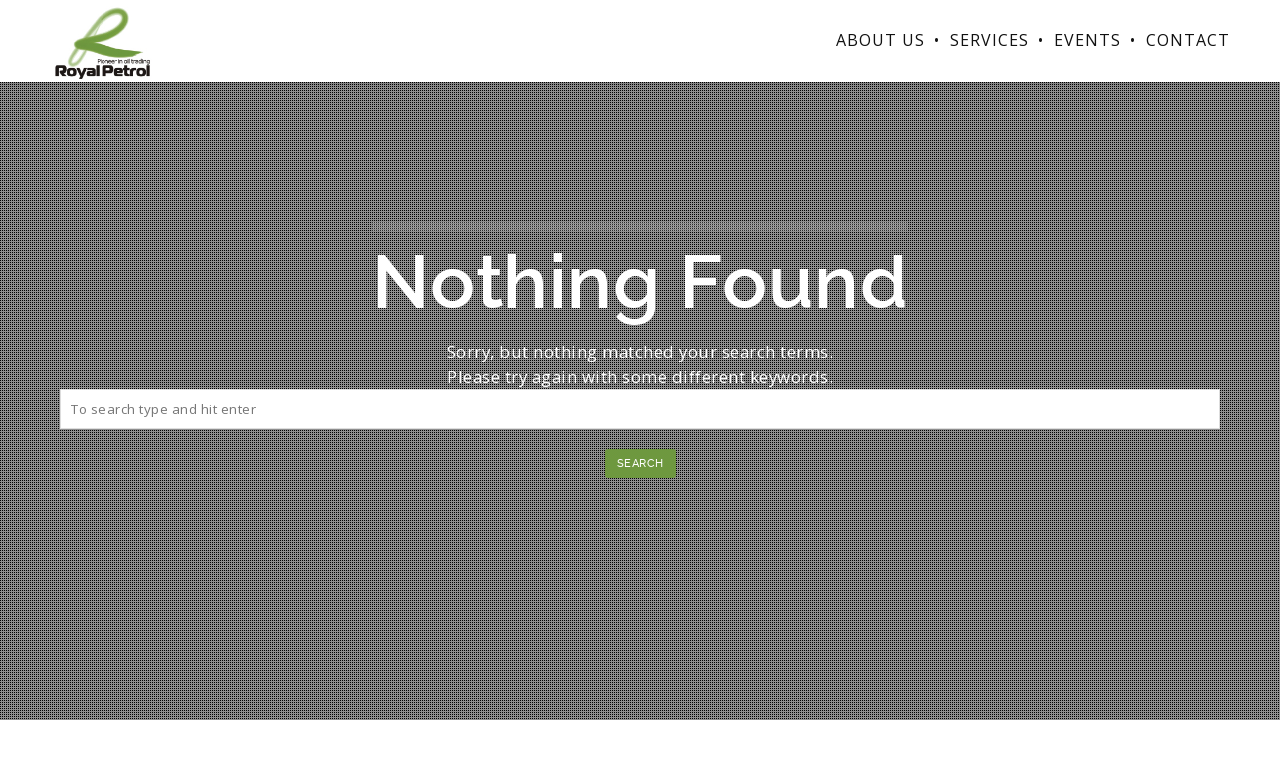

--- FILE ---
content_type: text/html; charset=UTF-8
request_url: https://royalpetrol.ae/category/christian-connection-how-does-work/
body_size: 12383
content:
<!DOCTYPE html>
<html lang="en-US">
<head>
    <meta charset="UTF-8">
    <meta name="viewport" content="width=device-width, initial-scale=1, minimum-scale=1, maximum-scale=1">
    
        
        
        	
   		        <meta name="description" content="">        
        
        
    <!-- RSS & Pingbacks -->
	<link rel="pingback" href="https://royalpetrol.ae/xmlrpc.php" />
    <link rel="profile" href="http://gmpg.org/xfn/11">
    
    <!-- Favicon -->
	    
    <!-- Apple Touch Icons -->    
        
        
        
            
    <!--[if lt IE 9]>
		<script src="http://html5shiv.googlecode.com/svn/trunk/html5.js"></script>
	<![endif]--> 
    	
    <title>christian connection how does work | Royal Petrol</title>
<link rel='dns-prefetch' href='//maxcdn.bootstrapcdn.com' />
<link rel='dns-prefetch' href='//fonts.googleapis.com' />
<link rel='dns-prefetch' href='//s.w.org' />
<link rel="alternate" type="application/rss+xml" title="Royal Petrol &raquo; Feed" href="https://royalpetrol.ae/feed/" />
<link rel="alternate" type="application/rss+xml" title="Royal Petrol &raquo; Comments Feed" href="https://royalpetrol.ae/comments/feed/" />
<link rel="alternate" type="application/rss+xml" title="Royal Petrol &raquo; christian connection how does work Category Feed" href="https://royalpetrol.ae/category/christian-connection-how-does-work/feed/" />
		<script type="text/javascript">
			window._wpemojiSettings = {"baseUrl":"https:\/\/s.w.org\/images\/core\/emoji\/13.0.1\/72x72\/","ext":".png","svgUrl":"https:\/\/s.w.org\/images\/core\/emoji\/13.0.1\/svg\/","svgExt":".svg","source":{"wpemoji":"https:\/\/royalpetrol.ae\/wp-includes\/js\/wp-emoji.js?ver=5.6.16","twemoji":"https:\/\/royalpetrol.ae\/wp-includes\/js\/twemoji.js?ver=5.6.16"}};
			/**
 * @output wp-includes/js/wp-emoji-loader.js
 */

( function( window, document, settings ) {
	var src, ready, ii, tests;

	// Create a canvas element for testing native browser support of emoji.
	var canvas = document.createElement( 'canvas' );
	var context = canvas.getContext && canvas.getContext( '2d' );

	/**
	 * Checks if two sets of Emoji characters render the same visually.
	 *
	 * @since 4.9.0
	 *
	 * @private
	 *
	 * @param {number[]} set1 Set of Emoji character codes.
	 * @param {number[]} set2 Set of Emoji character codes.
	 *
	 * @return {boolean} True if the two sets render the same.
	 */
	function emojiSetsRenderIdentically( set1, set2 ) {
		var stringFromCharCode = String.fromCharCode;

		// Cleanup from previous test.
		context.clearRect( 0, 0, canvas.width, canvas.height );
		context.fillText( stringFromCharCode.apply( this, set1 ), 0, 0 );
		var rendered1 = canvas.toDataURL();

		// Cleanup from previous test.
		context.clearRect( 0, 0, canvas.width, canvas.height );
		context.fillText( stringFromCharCode.apply( this, set2 ), 0, 0 );
		var rendered2 = canvas.toDataURL();

		return rendered1 === rendered2;
	}

	/**
	 * Detects if the browser supports rendering emoji or flag emoji.
	 *
	 * Flag emoji are a single glyph made of two characters, so some browsers
	 * (notably, Firefox OS X) don't support them.
	 *
	 * @since 4.2.0
	 *
	 * @private
	 *
	 * @param {string} type Whether to test for support of "flag" or "emoji".
	 *
	 * @return {boolean} True if the browser can render emoji, false if it cannot.
	 */
	function browserSupportsEmoji( type ) {
		var isIdentical;

		if ( ! context || ! context.fillText ) {
			return false;
		}

		/*
		 * Chrome on OS X added native emoji rendering in M41. Unfortunately,
		 * it doesn't work when the font is bolder than 500 weight. So, we
		 * check for bold rendering support to avoid invisible emoji in Chrome.
		 */
		context.textBaseline = 'top';
		context.font = '600 32px Arial';

		switch ( type ) {
			case 'flag':
				/*
				 * Test for Transgender flag compatibility. This flag is shortlisted for the Emoji 13 spec,
				 * but has landed in Twemoji early, so we can add support for it, too.
				 *
				 * To test for support, we try to render it, and compare the rendering to how it would look if
				 * the browser doesn't render it correctly (white flag emoji + transgender symbol).
				 */
				isIdentical = emojiSetsRenderIdentically(
					[ 0x1F3F3, 0xFE0F, 0x200D, 0x26A7, 0xFE0F ],
					[ 0x1F3F3, 0xFE0F, 0x200B, 0x26A7, 0xFE0F ]
				);

				if ( isIdentical ) {
					return false;
				}

				/*
				 * Test for UN flag compatibility. This is the least supported of the letter locale flags,
				 * so gives us an easy test for full support.
				 *
				 * To test for support, we try to render it, and compare the rendering to how it would look if
				 * the browser doesn't render it correctly ([U] + [N]).
				 */
				isIdentical = emojiSetsRenderIdentically(
					[ 0xD83C, 0xDDFA, 0xD83C, 0xDDF3 ],
					[ 0xD83C, 0xDDFA, 0x200B, 0xD83C, 0xDDF3 ]
				);

				if ( isIdentical ) {
					return false;
				}

				/*
				 * Test for English flag compatibility. England is a country in the United Kingdom, it
				 * does not have a two letter locale code but rather an five letter sub-division code.
				 *
				 * To test for support, we try to render it, and compare the rendering to how it would look if
				 * the browser doesn't render it correctly (black flag emoji + [G] + [B] + [E] + [N] + [G]).
				 */
				isIdentical = emojiSetsRenderIdentically(
					[ 0xD83C, 0xDFF4, 0xDB40, 0xDC67, 0xDB40, 0xDC62, 0xDB40, 0xDC65, 0xDB40, 0xDC6E, 0xDB40, 0xDC67, 0xDB40, 0xDC7F ],
					[ 0xD83C, 0xDFF4, 0x200B, 0xDB40, 0xDC67, 0x200B, 0xDB40, 0xDC62, 0x200B, 0xDB40, 0xDC65, 0x200B, 0xDB40, 0xDC6E, 0x200B, 0xDB40, 0xDC67, 0x200B, 0xDB40, 0xDC7F ]
				);

				return ! isIdentical;
			case 'emoji':
				/*
				 * So easy, even a baby could do it!
				 *
				 *  To test for Emoji 13 support, try to render a new emoji: Man Feeding Baby.
				 *
				 * The Man Feeding Baby emoji is a ZWJ sequence combining 👨 Man, a Zero Width Joiner and 🍼 Baby Bottle.
				 *
				 * 0xD83D, 0xDC68 == Man emoji.
				 * 0x200D == Zero-Width Joiner (ZWJ) that links the two code points for the new emoji or
				 * 0x200B == Zero-Width Space (ZWS) that is rendered for clients not supporting the new emoji.
				 * 0xD83C, 0xDF7C == Baby Bottle.
				 *
				 * When updating this test for future Emoji releases, ensure that individual emoji that make up the
				 * sequence come from older emoji standards.
				 */
				isIdentical = emojiSetsRenderIdentically(
					[0xD83D, 0xDC68, 0x200D, 0xD83C, 0xDF7C],
					[0xD83D, 0xDC68, 0x200B, 0xD83C, 0xDF7C]
				);

				return ! isIdentical;
		}

		return false;
	}

	/**
	 * Adds a script to the head of the document.
	 *
	 * @ignore
	 *
	 * @since 4.2.0
	 *
	 * @param {Object} src The url where the script is located.
	 * @return {void}
	 */
	function addScript( src ) {
		var script = document.createElement( 'script' );

		script.src = src;
		script.defer = script.type = 'text/javascript';
		document.getElementsByTagName( 'head' )[0].appendChild( script );
	}

	tests = Array( 'flag', 'emoji' );

	settings.supports = {
		everything: true,
		everythingExceptFlag: true
	};

	/*
	 * Tests the browser support for flag emojis and other emojis, and adjusts the
	 * support settings accordingly.
	 */
	for( ii = 0; ii < tests.length; ii++ ) {
		settings.supports[ tests[ ii ] ] = browserSupportsEmoji( tests[ ii ] );

		settings.supports.everything = settings.supports.everything && settings.supports[ tests[ ii ] ];

		if ( 'flag' !== tests[ ii ] ) {
			settings.supports.everythingExceptFlag = settings.supports.everythingExceptFlag && settings.supports[ tests[ ii ] ];
		}
	}

	settings.supports.everythingExceptFlag = settings.supports.everythingExceptFlag && ! settings.supports.flag;

	// Sets DOMReady to false and assigns a ready function to settings.
	settings.DOMReady = false;
	settings.readyCallback = function() {
		settings.DOMReady = true;
	};

	// When the browser can not render everything we need to load a polyfill.
	if ( ! settings.supports.everything ) {
		ready = function() {
			settings.readyCallback();
		};

		/*
		 * Cross-browser version of adding a dom ready event.
		 */
		if ( document.addEventListener ) {
			document.addEventListener( 'DOMContentLoaded', ready, false );
			window.addEventListener( 'load', ready, false );
		} else {
			window.attachEvent( 'onload', ready );
			document.attachEvent( 'onreadystatechange', function() {
				if ( 'complete' === document.readyState ) {
					settings.readyCallback();
				}
			} );
		}

		src = settings.source || {};

		if ( src.concatemoji ) {
			addScript( src.concatemoji );
		} else if ( src.wpemoji && src.twemoji ) {
			addScript( src.twemoji );
			addScript( src.wpemoji );
		}
	}

} )( window, document, window._wpemojiSettings );
		</script>
		<style type="text/css">
img.wp-smiley,
img.emoji {
	display: inline !important;
	border: none !important;
	box-shadow: none !important;
	height: 1em !important;
	width: 1em !important;
	margin: 0 .07em !important;
	vertical-align: -0.1em !important;
	background: none !important;
	padding: 0 !important;
}
</style>
	<style class='custom-scrollbar' type='text/css'>.mCSB_scrollTools .mCSB_dragger .mCSB_dragger_bar{background-color:transparent !important;}.mCSB_scrollTools .mCSB_dragger .mCSB_dragger_bar{width:9px !important;} div.oil-scroller { max-height: 200px; overflow-y: auto; overflow-x: hidden;}</style><link rel='stylesheet' id='cf7ic_style-css'  href='https://royalpetrol.ae/wp-content/plugins/contact-form-7-image-captcha/css/cf7ic-style.css?ver=3.3.7' type='text/css' media='all' />
<link rel='stylesheet' id='ut-fontawesome-css'  href='//maxcdn.bootstrapcdn.com/font-awesome/4.6.3/css/font-awesome.min.css?ver=5.6.16' type='text/css' media='all' />
<link rel='stylesheet' id='ut-responsive-grid-css'  href='https://royalpetrol.ae/wp-content/plugins/ut-pricing/assets/css/ut-responsive-grid.min.css?ver=5.6.16' type='text/css' media='all' />
<link rel='stylesheet' id='ut-table-css'  href='https://royalpetrol.ae/wp-content/themes/RoyalPetrol%20Theme/css/ut.table.style.min.css?ver=5.6.16' type='text/css' media='all' />
<link rel='stylesheet' id='ut-animate-css'  href='https://royalpetrol.ae/wp-content/plugins/ut-shortcodes/css/ut.animate.min.css?ver=5.6.16' type='text/css' media='all' />
<link rel='stylesheet' id='ut-elastislide-css'  href='https://royalpetrol.ae/wp-content/themes/RoyalPetrol%20Theme/css/ut.elastislide.min.css?ver=5.6.16' type='text/css' media='all' />
<link rel='stylesheet' id='ut-fancyrotator-css'  href='https://royalpetrol.ae/wp-content/plugins/ut-shortcodes/css/ut.fancyrotator.min.css?ver=5.6.16' type='text/css' media='all' />
<link rel='stylesheet' id='ut-shortcodes-css'  href='https://royalpetrol.ae/wp-content/themes/RoyalPetrol%20Theme/css/ut.shortcode.min.css?ver=5.6.16' type='text/css' media='all' />
<link rel='stylesheet' id='js_composer_front-css'  href='https://royalpetrol.ae/wp-content/plugins/js_composer/assets/css/js_composer.min.css?ver=4.12.1' type='text/css' media='all' />
<link rel='stylesheet' id='ut-vc-shortcodes-css'  href='https://royalpetrol.ae/wp-content/themes/RoyalPetrol%20Theme/css/ut.vc.shortcodes.min.css?ver=5.6.16' type='text/css' media='all' />
<link rel='stylesheet' id='wp-block-library-css'  href='https://royalpetrol.ae/wp-includes/css/dist/block-library/style.css?ver=5.6.16' type='text/css' media='all' />
<link rel='stylesheet' id='contact-form-7-css'  href='https://royalpetrol.ae/wp-content/plugins/contact-form-7/includes/css/styles.css?ver=5.3.2' type='text/css' media='all' />
<link rel='stylesheet' id='malihu-custom-scrollbar-css-css'  href='https://royalpetrol.ae/wp-content/plugins/custom-scrollbar/asset/malihu-custom-scrollbar-plugin/jquery.mCustomScrollbar.min.css?ver=5.6.16' type='text/css' media='all' />
<link rel='stylesheet' id='ut_body_font_type-css'  href='//fonts.googleapis.com/css?family=Open+Sans%3A400&#038;subset=latin&#038;ver=5.6.16' type='text/css' media='all' />
<link rel='stylesheet' id='ut_global_h1_font_type-css'  href='//fonts.googleapis.com/css?family=Open+Sans%3A600&#038;subset=latin&#038;ver=5.6.16' type='text/css' media='all' />
<link rel='stylesheet' id='ut_global_h2_font_type-css'  href='//fonts.googleapis.com/css?family=Open+Sans%3A300&#038;subset=latin&#038;ver=5.6.16' type='text/css' media='all' />
<link rel='stylesheet' id='ut_global_h3_font_type-css'  href='//fonts.googleapis.com/css?family=Open+Sans%3A&#038;ver=5.6.16' type='text/css' media='all' />
<link rel='stylesheet' id='ut-main-font-face-css'  href='https://royalpetrol.ae/wp-content/themes/RoyalPetrol%20Theme/css/ut-fontface.min.css?ver=5.6.16' type='text/css' media='all' />
<link rel='stylesheet' id='ut-superfish-css'  href='https://royalpetrol.ae/wp-content/themes/RoyalPetrol%20Theme/css/ut-superfish.min.css?ver=5.6.16' type='text/css' media='all' />
<link rel='stylesheet' id='ut-flexslider-css'  href='https://royalpetrol.ae/wp-content/themes/RoyalPetrol%20Theme/css/flexslider.min.css?ver=5.6.16' type='text/css' media='all' />
<link rel='stylesheet' id='ut-prettyphoto-css'  href='https://royalpetrol.ae/wp-content/themes/RoyalPetrol%20Theme/css/prettyPhoto.min.css?ver=5.6.16' type='text/css' media='all' />
<link rel='stylesheet' id='ut-main-style-css'  href='https://royalpetrol.ae/wp-content/themes/RoyalPetrol%20Theme/style.css?ver=4.2.5' type='text/css' media='all' />
<link rel='stylesheet' id='aio-icon-manager-css'  href='https://royalpetrol.ae/wp-content/plugins/VC_Modal_Popup/css/icon-manager.css?ver=5.6.16' type='text/css' media='all' />
<link rel='stylesheet' id='bsf-Defaults-css'  href='https://royalpetrol.ae/wp-content/uploads/smile_fonts/Defaults/Defaults.css?ver=5.6.16' type='text/css' media='all' />
<link rel='stylesheet' id='popup-maker-site-css'  href='https://royalpetrol.ae/wp-content/plugins/popup-maker/assets/css/pum-site.css?ver=1.20.5' type='text/css' media='all' />
<style id='popup-maker-site-inline-css' type='text/css'>
/* Popup Google Fonts */
@import url('//fonts.googleapis.com/css?family=Montserrat|Acme');

/* Popup Theme 35762: Floating Bar - Soft Blue */
.pum-theme-35762, .pum-theme-floating-bar { background-color: rgba( 255, 255, 255, 0.00 ) } 
.pum-theme-35762 .pum-container, .pum-theme-floating-bar .pum-container { padding: 8px; border-radius: 0px; border: 1px none #000000; box-shadow: 1px 1px 3px 0px rgba( 2, 2, 2, 0.23 ); background-color: rgba( 238, 246, 252, 1.00 ) } 
.pum-theme-35762 .pum-title, .pum-theme-floating-bar .pum-title { color: #505050; text-align: left; text-shadow: 0px 0px 0px rgba( 2, 2, 2, 0.23 ); font-family: inherit; font-weight: 400; font-size: 32px; line-height: 36px } 
.pum-theme-35762 .pum-content, .pum-theme-floating-bar .pum-content { color: #505050; font-family: inherit; font-weight: 400 } 
.pum-theme-35762 .pum-content + .pum-close, .pum-theme-floating-bar .pum-content + .pum-close { position: absolute; height: 18px; width: 18px; left: auto; right: 5px; bottom: auto; top: 50%; padding: 0px; color: #505050; font-family: Sans-Serif; font-weight: 700; font-size: 15px; line-height: 18px; border: 1px solid #505050; border-radius: 15px; box-shadow: 0px 0px 0px 0px rgba( 2, 2, 2, 0.00 ); text-shadow: 0px 0px 0px rgba( 0, 0, 0, 0.00 ); background-color: rgba( 255, 255, 255, 0.00 ); transform: translate(0, -50%) } 

/* Popup Theme 35763: Content Only - For use with page builders or block editor */
.pum-theme-35763, .pum-theme-content-only { background-color: rgba( 0, 0, 0, 0.70 ) } 
.pum-theme-35763 .pum-container, .pum-theme-content-only .pum-container { padding: 0px; border-radius: 0px; border: 1px none #000000; box-shadow: 0px 0px 0px 0px rgba( 2, 2, 2, 0.00 ) } 
.pum-theme-35763 .pum-title, .pum-theme-content-only .pum-title { color: #000000; text-align: left; text-shadow: 0px 0px 0px rgba( 2, 2, 2, 0.23 ); font-family: inherit; font-weight: 400; font-size: 32px; line-height: 36px } 
.pum-theme-35763 .pum-content, .pum-theme-content-only .pum-content { color: #8c8c8c; font-family: inherit; font-weight: 400 } 
.pum-theme-35763 .pum-content + .pum-close, .pum-theme-content-only .pum-content + .pum-close { position: absolute; height: 18px; width: 18px; left: auto; right: 7px; bottom: auto; top: 7px; padding: 0px; color: #000000; font-family: inherit; font-weight: 700; font-size: 20px; line-height: 20px; border: 1px none #ffffff; border-radius: 15px; box-shadow: 0px 0px 0px 0px rgba( 2, 2, 2, 0.00 ); text-shadow: 0px 0px 0px rgba( 0, 0, 0, 0.00 ); background-color: rgba( 255, 255, 255, 0.00 ) } 

/* Popup Theme 6045: Light Box */
.pum-theme-6045, .pum-theme-lightbox { background-color: rgba( 0, 0, 0, 0.60 ) } 
.pum-theme-6045 .pum-container, .pum-theme-lightbox .pum-container { padding: 18px; border-radius: 3px; border: 8px solid #000000; box-shadow: 0px 0px 30px 0px rgba( 2, 2, 2, 1.00 ); background-color: rgba( 255, 255, 255, 1.00 ) } 
.pum-theme-6045 .pum-title, .pum-theme-lightbox .pum-title { color: #000000; text-align: left; text-shadow: 0px 0px 0px rgba( 2, 2, 2, 0.23 ); font-family: inherit; font-size: 32px; line-height: 36px } 
.pum-theme-6045 .pum-content, .pum-theme-lightbox .pum-content { color: #000000; font-family: inherit } 
.pum-theme-6045 .pum-content + .pum-close, .pum-theme-lightbox .pum-content + .pum-close { position: absolute; height: 30px; width: 30px; left: auto; right: -24px; bottom: auto; top: -24px; padding: 0px; color: #ffffff; font-family: inherit; font-size: 24px; line-height: 26px; border: 2px solid #ffffff; border-radius: 30px; box-shadow: 0px 0px 15px 1px rgba( 2, 2, 2, 0.75 ); text-shadow: 0px 0px 0px rgba( 0, 0, 0, 0.23 ); background-color: rgba( 0, 0, 0, 1.00 ) } 

/* Popup Theme 6046: Enterprise Blue */
.pum-theme-6046, .pum-theme-enterprise-blue { background-color: rgba( 0, 0, 0, 0.70 ) } 
.pum-theme-6046 .pum-container, .pum-theme-enterprise-blue .pum-container { padding: 28px; border-radius: 5px; border: 1px none #000000; box-shadow: 0px 10px 25px 4px rgba( 2, 2, 2, 0.50 ); background-color: rgba( 255, 255, 255, 1.00 ) } 
.pum-theme-6046 .pum-title, .pum-theme-enterprise-blue .pum-title { color: #315b7c; text-align: left; text-shadow: 0px 0px 0px rgba( 2, 2, 2, 0.23 ); font-family: inherit; font-size: 34px; line-height: 36px } 
.pum-theme-6046 .pum-content, .pum-theme-enterprise-blue .pum-content { color: #2d2d2d; font-family: inherit } 
.pum-theme-6046 .pum-content + .pum-close, .pum-theme-enterprise-blue .pum-content + .pum-close { position: absolute; height: 28px; width: 28px; left: auto; right: 8px; bottom: auto; top: 8px; padding: 4px; color: #ffffff; font-family: inherit; font-size: 20px; line-height: 20px; border: 1px none #ffffff; border-radius: 42px; box-shadow: 0px 0px 0px 0px rgba( 2, 2, 2, 0.23 ); text-shadow: 0px 0px 0px rgba( 0, 0, 0, 0.23 ); background-color: rgba( 49, 91, 124, 1.00 ) } 

/* Popup Theme 6047: Hello Box */
.pum-theme-6047, .pum-theme-hello-box { background-color: rgba( 0, 0, 0, 0.75 ) } 
.pum-theme-6047 .pum-container, .pum-theme-hello-box .pum-container { padding: 30px; border-radius: 80px; border: 14px solid #81d742; box-shadow: 0px 0px 0px 0px rgba( 2, 2, 2, 0.00 ); background-color: rgba( 255, 255, 255, 1.00 ) } 
.pum-theme-6047 .pum-title, .pum-theme-hello-box .pum-title { color: #2d2d2d; text-align: left; text-shadow: 0px 0px 0px rgba( 2, 2, 2, 0.23 ); font-family: Montserrat; font-size: 32px; line-height: 36px } 
.pum-theme-6047 .pum-content, .pum-theme-hello-box .pum-content { color: #2d2d2d; font-family: inherit } 
.pum-theme-6047 .pum-content + .pum-close, .pum-theme-hello-box .pum-content + .pum-close { position: absolute; height: auto; width: auto; left: auto; right: -30px; bottom: auto; top: -30px; padding: 0px; color: #2d2d2d; font-family: inherit; font-size: 32px; line-height: 28px; border: 1px none #ffffff; border-radius: 28px; box-shadow: 0px 0px 0px 0px rgba( 2, 2, 2, 0.23 ); text-shadow: 0px 0px 0px rgba( 0, 0, 0, 0.23 ); background-color: rgba( 255, 255, 255, 1.00 ) } 

/* Popup Theme 6048: Cutting Edge */
.pum-theme-6048, .pum-theme-cutting-edge { background-color: rgba( 0, 0, 0, 0.50 ) } 
.pum-theme-6048 .pum-container, .pum-theme-cutting-edge .pum-container { padding: 18px; border-radius: 0px; border: 1px none #000000; box-shadow: 0px 10px 25px 0px rgba( 2, 2, 2, 0.50 ); background-color: rgba( 30, 115, 190, 1.00 ) } 
.pum-theme-6048 .pum-title, .pum-theme-cutting-edge .pum-title { color: #ffffff; text-align: left; text-shadow: 0px 0px 0px rgba( 2, 2, 2, 0.23 ); font-family: Sans-Serif; font-size: 26px; line-height: 28px } 
.pum-theme-6048 .pum-content, .pum-theme-cutting-edge .pum-content { color: #ffffff; font-family: inherit } 
.pum-theme-6048 .pum-content + .pum-close, .pum-theme-cutting-edge .pum-content + .pum-close { position: absolute; height: 24px; width: 24px; left: auto; right: 0px; bottom: auto; top: 0px; padding: 0px; color: #1e73be; font-family: inherit; font-size: 32px; line-height: 24px; border: 1px none #ffffff; border-radius: 0px; box-shadow: -1px 1px 1px 0px rgba( 2, 2, 2, 0.10 ); text-shadow: -1px 1px 1px rgba( 0, 0, 0, 0.10 ); background-color: rgba( 238, 238, 34, 1.00 ) } 

/* Popup Theme 6049: Framed Border */
.pum-theme-6049, .pum-theme-framed-border { background-color: rgba( 255, 255, 255, 0.50 ) } 
.pum-theme-6049 .pum-container, .pum-theme-framed-border .pum-container { padding: 18px; border-radius: 0px; border: 20px outset #dd3333; box-shadow: 1px 1px 3px 0px rgba( 2, 2, 2, 0.97 ) inset; background-color: rgba( 255, 251, 239, 1.00 ) } 
.pum-theme-6049 .pum-title, .pum-theme-framed-border .pum-title { color: #000000; text-align: left; text-shadow: 0px 0px 0px rgba( 2, 2, 2, 0.23 ); font-family: inherit; font-size: 32px; line-height: 36px } 
.pum-theme-6049 .pum-content, .pum-theme-framed-border .pum-content { color: #2d2d2d; font-family: inherit } 
.pum-theme-6049 .pum-content + .pum-close, .pum-theme-framed-border .pum-content + .pum-close { position: absolute; height: 20px; width: 20px; left: auto; right: -20px; bottom: auto; top: -20px; padding: 0px; color: #ffffff; font-family: Acme; font-size: 20px; line-height: 20px; border: 1px none #ffffff; border-radius: 0px; box-shadow: 0px 0px 0px 0px rgba( 2, 2, 2, 0.23 ); text-shadow: 0px 0px 0px rgba( 0, 0, 0, 0.23 ); background-color: rgba( 0, 0, 0, 0.55 ) } 

/* Popup Theme 6044: Default Theme */
.pum-theme-6044, .pum-theme-default-theme { background-color: rgba( 255, 255, 255, 1.00 ) } 
.pum-theme-6044 .pum-container, .pum-theme-default-theme .pum-container { padding: 18px; border-radius: 0px; border: 1px none #000000; box-shadow: 1px 1px 3px 0px rgba( 2, 2, 2, 0.23 ); background-color: rgba( 249, 249, 249, 1.00 ) } 
.pum-theme-6044 .pum-title, .pum-theme-default-theme .pum-title { color: #000000; text-align: left; text-shadow: 0px 0px 0px rgba( 2, 2, 2, 0.23 ); font-family: inherit; font-weight: inherit; font-size: 32px; font-style: normal; line-height: 36px } 
.pum-theme-6044 .pum-content, .pum-theme-default-theme .pum-content { color: #8c8c8c; font-family: inherit; font-weight: inherit; font-style: normal } 
.pum-theme-6044 .pum-content + .pum-close, .pum-theme-default-theme .pum-content + .pum-close { position: absolute; height: auto; width: auto; left: auto; right: 0px; bottom: auto; top: 0px; padding: 8px; color: #ffffff; font-family: inherit; font-weight: inherit; font-size: 12px; font-style: normal; line-height: 14px; border: 1px none #ffffff; border-radius: 0px; box-shadow: 0px 0px 0px 0px rgba( 2, 2, 2, 0.23 ); text-shadow: 0px 0px 0px rgba( 0, 0, 0, 0.23 ); background-color: rgba( 0, 183, 205, 1.00 ) } 

#pum-35799 {z-index: 1999999999}

</style>
<link rel='stylesheet' id='ptb-themify-framework-css'  href='https://royalpetrol.ae/wp-content/plugins/post-type-builder/admin/themify-icons/themify.framework.css?ver=1.2.8' type='text/css' media='all' />
<link rel='stylesheet' id='ptb-css'  href='https://royalpetrol.ae/wp-content/plugins/post-type-builder/public/css/ptb-public.css?ver=1.2.8' type='text/css' media='all' />
<link rel='stylesheet' id='ptb-lightbox-css'  href='https://royalpetrol.ae/wp-content/plugins/post-type-builder/public/css/lightbox.css?ver=0.9.9' type='text/css' media='all' />
<script type='text/javascript' src='https://royalpetrol.ae/wp-includes/js/jquery/jquery.js?ver=3.5.1' id='jquery-core-js'></script>
<script type='text/javascript' src='https://royalpetrol.ae/wp-includes/js/jquery/jquery-migrate.js?ver=3.3.2' id='jquery-migrate-js'></script>
<script type='text/javascript' src='https://royalpetrol.ae/wp-content/plugins/ut-shortcodes/js/plugins/modernizr/modernizr.min.js?ver=2.6.2' id='modernizr-js'></script>
<script type='text/javascript' src='https://royalpetrol.ae/wp-content/plugins/ut-shortcodes/js/plugins/flexslider/jquery.flexslider.min.js?ver=5.6.16' id='ut-flexslider-js-js'></script>
<script type='text/javascript' src='https://royalpetrol.ae/wp-content/plugins/ut-shortcodes/js/plugins/elastislider/jquery.elastislide.min.js?ver=5.6.16' id='ut-elastislider-js-js'></script>
<script type='text/javascript' src='https://royalpetrol.ae/wp-content/themes/RoyalPetrol%20Theme/js/ut-scriptlibrary.min.js?ver=1.0' id='ut-scriptlibrary-js'></script>
<script type='text/javascript' src='https://royalpetrol.ae/wp-content/plugins/post-type-builder/public/js/lightbox.js?ver=2.1.1' id='ptb-lightbox-js'></script>
<script type='text/javascript' id='ptb-js-extra'>
/* <![CDATA[ */
var ptb = {"url":"https:\/\/royalpetrol.ae\/wp-content\/plugins\/post-type-builder\/public\/","ver":"1.2.8"};
/* ]]> */
</script>
<script type='text/javascript' src='https://royalpetrol.ae/wp-content/plugins/post-type-builder/public/js/ptb-public.js?ver=1.2.8' id='ptb-js'></script>
<link rel="https://api.w.org/" href="https://royalpetrol.ae/wp-json/" /><link rel="alternate" type="application/json" href="https://royalpetrol.ae/wp-json/wp/v2/categories/2308" /><link rel="EditURI" type="application/rsd+xml" title="RSD" href="https://royalpetrol.ae/xmlrpc.php?rsd" />
<link rel="wlwmanifest" type="application/wlwmanifest+xml" href="https://royalpetrol.ae/wp-includes/wlwmanifest.xml" /> 
<meta name="generator" content="WordPress 5.6.16" />
<!-- start Simple Custom CSS and JS -->
<style type="text/css">
/* Add your CSS code here.

For example:
.example {
    color: red;
}

For brushing up on your CSS knowledge, check out http://www.w3schools.com/css/css_syntax.asp

End of comment */ 

.home .ut-mobile-menu a{
  color: #fff !important;
}

#ut-mobile-menu {
    margin: 20px 0 20px 0;
}</style>
<!-- end Simple Custom CSS and JS -->
<!-- start Simple Custom CSS and JS -->
<script type="text/javascript">
jQuery(document).ready(function( $ ){
   
  jQuery('.ut-mm-button').click(function(){
    var x = document.getElementById("ut-mobile-nav");
  if (x.style.display === "block") {
    x.style.display = "none";
  } else {
    x.style.display = "block";
  }
  })
});

/* Default comment here */ 

</script>
<!-- end Simple Custom CSS and JS -->
        <script type="text/javascript">
            ajaxurl = 'https://royalpetrol.ae/wp-admin/admin-ajax.php';
        </script>
        <style id="ut-global-custom-css" type="text/css">::-moz-selection { background: #6E983F; }::selection { background: #6E983F; }a { color: #6E983F; }ins, mark { background:#6E983F; }.lead ins {color:#6E983F; }.themecolor{ color: #6E983F; }.lead span {color: #6E983F; }.themecolor-bg {background:#6E983F; }.img-hover { background:rgb(110,152,63);background:rgba(110,152,63, 0.85); }.ha-transparent #navigation ul li a:hover { color: #6E983F; }.ut-glow {color: #6E983F;text-shadow:0 0 40px #6E983F, 2px 2px 3px black; }.ut-language-selector a:hover { color: #6E983F; }.site-logo img { max-height: 60px; }@media (min-width: 1601px) {.side-site-logo img {max-width: 100%;}}.ut-header-dark .site-logo .logo a:hover { color:#6E983F;}blockquote { border-color:#6E983F; }blockquote span { color:#6E983F;}h1 a:hover, h2 a:hover, h3 a:hover, h4 a:hover, h5 a:hover, h6 a:hover {color:#6E983F;}input[type="button"],.button, input[type="submit"] {background:#6E983F;} .dark button, .dark input[type="submit"], .dark input[type="button"] {background:#6E983F;}.light .button, .light input[type="submit"], .light input[type="button"] { background:#6E983F;}.mejs-controls .mejs-time-rail .mejs-time-current, .mejs-controls .mejs-horizontal-volume-slider .mejs-horizontal-volume-current { background:#6E983F !important; }a.more-link:hover { color:#6E983F; }.format-link .entry-header a { background:#6E983F !important; }.ut-gallery-slider .flex-direction-nav a { background:rgb(110,152,63); background:rgba(110,152,63, 0.85); }.comments-title span { color:#6E983F; }#cancel-comment-reply-link { color:#6E983F; }.fa-ul li .fa{ color:#6E983F;}.ut-avatar-overlay { background:rgb(110,152,63); background:rgba(110,152,63, 0.85);}div.wpcf7-validation-errors { border-color:#6E983F;}.count { color:#6E983F; }.team-member-details { background:rgb(110,152,63);background:rgba(110,152,63, 0.85 ); }.about-icon { background:#6E983F; }.cta-section { background:#6E983F !important; }.icons-ul i { color:#6E983F; }.entry-meta a:hover, #secondary a:hover, .page-template-templatestemplate-archive-php a:hover { color:#6E983F; } #ut-loader-logo { max-width: 50px;}#qLoverlay { background: #FFF; }.ut-loading-bar-style2 .ut-loading-bar-style2-ball-effect { background-color: #FFF; }.ut-loading-bar-style3-outer { border-color: #FFF; }.ut-loading-bar-style-3-inner { background-color: #FFF;}.ut-loader__bar4, .ut-loader__ball4 { background: #FFF; }.ut-loading-bar-style5-inner { color: #FFF; }.sk-cube-grid .sk-cube { background-color: #FFF; }.ut-inner-overlay .ut-loading-text p { color:!important; }.ut-inner-overlay .ut-loading-text { margin-top: 20px !important; }.ut-loader-overlay { background: #FFF;}body {font-family:"Open Sans", "Helvetica Neue", Helvetica, Arial, sans-serif; font-weight: 400; font-size: 15px;}h1 {font-family:"Open Sans", "Helvetica Neue", Helvetica, Arial, sans-serif; font-weight: 600; font-size: 50px;}h1 {color: #151515; }h2 {font-family:"Open Sans", "Helvetica Neue", Helvetica, Arial, sans-serif; font-weight: 300; font-size: 35px;}h3 {font-family:"Open Sans", "Helvetica Neue", Helvetica, Arial, sans-serif; font-size: 20px;}h3 {color: #151515; }h4 {font-family:"Open Sans", "Helvetica Neue", Helvetica, Arial, sans-serif; font-weight: 600; font-size: 16px;}h4 {color: #151515; }h5 {font-family:"Open Sans", "Helvetica Neue", Helvetica, Arial, sans-serif; font-weight: 600;}h5 {color: #151515; }h6 {font-family:"Open Sans", "Helvetica Neue", Helvetica, Arial, sans-serif; font-weight: 600;}h6 {color: #151515; }blockquote, .format-quote blockquote { font-family: ralewayextralight, "Helvetica Neue", Helvetica, Arial, sans-serif;}.lead, .dark .lead, .taxonomy-description { font-family: ralewayextralight, "Helvetica Neue", Helvetica, Arial, sans-serif;}#contact-section .lead p { font-family: ralewayextralight, "Helvetica Neue", Helvetica, Arial, sans-serif;}.lg-progress-bar .lg-progress { background-color: #6E983F; }.lg-outer .lg-thumb-item.active, .lg-outer .lg-thumb-item:hover { border-color: #6E983F; }.parallax-overlay-pattern.style_one { background-image: url(" https://royalpetrol.ae/wp-content/themes/RoyalPetrol%20Theme/images/overlay-pattern.png") !important; }.parallax-overlay-pattern.style_two { background-image: url(" https://royalpetrol.ae/wp-content/themes/RoyalPetrol%20Theme/images/overlay-pattern2.png") !important; } .pt-style-2 .page-title:after,.pt-style-2 .parallax-title:after,.pt-style-2 .section-title:after {background-color: #222222;height: 1px;width: 30px;}.js #main-content section .section-content,.js #main-content section .section-header-holder {opacity:0;}.blog #primary,.single #primary,.search #primary,.archive #primary {padding-top:px;padding-bottom:px; }.blog #secondary,.single #secondary {padding-top:px; }.blog.has-no-hero #primary,.single.has-no-hero #primary {padding-top:px;padding-bottom:px;}.blog.has-no-hero #secondary,.single.has-no-hero #secondary {padding-top:px;}.page #primary {padding-top:px;padding-bottom:px; }.page #secondary {padding-top:px;}.page.has-no-hero #primary {padding-top:px;padding-bottom:px;}.page.has-no-hero #secondary {padding-top:px;}.ut-vc-offset-anchor-top,.ut-vc-offset-anchor-bottom {position:absolute;width: 0px;height: 0px;display: block;overflow: hidden;visibility: hidden;}.ut-vc-offset-anchor-top {top:0;left:0;}.ut-vc-offset-anchor-bottom {left:0;bottom:0px;}.ut-scroll-up-waypoint-wrap {position:relative;}</style><style id="ut-hero-custom-css" type="text/css">#ut-hero .hero-inner {text-align: center} .ut-hero-style-5 .hero-description { border-color:#6E983F; }.hero-title span:not(.ut-word-rotator) { color:#6E983F !important; }.hero-title.ut-glow span { text-shadow: 0 0 40px #6E983F, 2px 2px 3px black; }#wrapper_mbYTP_ut-background-video-hero { min-width: 100% !important; } .hero-down-arrow a { color: #FFF; }.hero-down-arrow a:hover, .hero-down-arrow a:focus, .hero-down-arrow a:active { color: #FFF }.hero-down-arrow { left: 50%;}.hero-down-arrow { bottom: 80px;}.archive .hero .parallax-scroll-container{background-repeat: !important;background-attachment: !important;background-position: !important;background-size: !important;background-image:url("");}</style><style id="ut-navigation-custom-css" type="text/css"> #ut-sitebody #ut-mobile-menu a, #ut-sitebody #navigation ul li a {font-family:"Open Sans", "Helvetica Neue", Helvetica, Arial, sans-serif; font-size: 16px;}#ut-sitebody #navigation ul.sub-menu li > a{font-size:16px;} #navigation ul.sub-menu { border-color:#6E983F; }#ut-sitebody h1.logo a{font-weight:bold;} .ut-primary-custom-skin h1.logo a {color:rgb(37,37,37);color:rgba(37, 37, 37, 1);}.ut-primary-custom-skin h1.logo a:hover,.ut-primary-custom-skin h1.logo a:focus,.ut-primary-custom-skin h1.logo a:active {color:rgb(37,37,37) !important;color:rgba(37, 37, 37, 1) !important;}#ut-sitebody #header-section.ut-primary-custom-skin {background:transparent !important;background:rgb(34,92,17) !important;background:rgba(34, 92, 17, 0) !important;}#ut-sitebody #header-section.ut-primary-custom-skin.ha-header { -webkit-box-shadow:0 1px 5px rgba(255, 255, 255, 0);-moz-box-shadow:0 1px 5px rgba(255, 255, 255, 0); box-shadow:0 1px 5px rgba(255, 255, 255, 0);}#ut-sitebody .ut-primary-custom-skin #navigation ul li a {color:rgb(255,255,255);color:rgba(255, 255, 255, 1); }#ut-sitebody .ut-primary-custom-skin #navigation ul li a:hover,#ut-sitebody .ut-primary-custom-skin #navigation ul li a:focus,#ut-sitebody .ut-primary-custom-skin #navigation ul li a:active {color:rgb(229,229,229) !important;color:rgba(229, 229, 229, 1) !important; }#ut-sitebody .ut-primary-custom-skin #navigation ul li a::after {color:rgb(255,255,255) !important;color:rgba(255, 255, 255, 1) !important; }#ut-sitebody .ut-primary-custom-skin #navigation .current_page_item:not(.menu-item-object-custom) > a, #ut-sitebody .ut-primary-custom-skin #navigation .current-menu-item:not(.menu-item-object-custom) > a,#ut-sitebody .ut-primary-custom-skin #navigation .current_page_ancestor > a, #ut-sitebody .ut-primary-custom-skin #navigation .current-menu-ancestor > a,#ut-sitebody .ut-primary-custom-skin #navigation ul li a.selected { color:rgb(229,229,229) !important; color:rgba(229, 229, 229, 1) !important;}#ut-sitebody .ut-primary-custom-skin #navigation ul.sub-menu li > a {color:rgb(115,136,160);color:rgba(115, 136, 160, 1);}#ut-sitebody .ut-primary-custom-skin #navigation ul.sub-menu li > a:hover,#ut-sitebody .ut-primary-custom-skin #navigation ul.sub-menu li > a:focus,#ut-sitebody .ut-primary-custom-skin #navigation ul.sub-menu li > a:active{color:rgb(115,136,160) !important;color:rgba(115, 136, 160, 1) !important;}#ut-sitebody .ut-primary-custom-skin #navigation ul.sub-menu .current_page_item:not(.menu-item-object-custom) > a,#ut-sitebody .ut-primary-custom-skin #navigation ul.sub-menu .current-menu-item:not(.menu-item-object-custom) > a,#ut-sitebody .ut-primary-custom-skin #navigation ul.sub-menu .current_page_ancestor > a,#ut-sitebody .ut-primary-custom-skin #navigation ul.sub-menu .current-menu-ancestor > a {color:rgb(255,255,255)!important;color:rgba(255, 255, 255, 1)!important;}#ut-sitebody .ut-primary-custom-skin #navigation .sub-menu {background:rgb(255,255,255);background:rgba(255, 255, 255, 0.95);}#ut-sitebody .ut-primary-custom-skin #navigation ul.sub-menu { -webkit-box-shadow:0 1px 5px rgba(0, 0, 0, 0);-moz-box-shadow:0 1px 5px rgba(0, 0, 0, 0); box-shadow:0 1px 5px rgba(0, 0, 0, 0);}#ut-sitebody .ut-primary-custom-skin #navigation ul.sub-menu {border-color:rgb(39,105,245) !important;border-color:rgba(39, 105, 245, 0) !important;}.ut-secondary-custom-skin h1.logo a {color:rgb(37,37,37);color:rgba(37, 37, 37, 1); }.ut-secondary-custom-skin h1.logo a:hover,.ut-secondary-custom-skin h1.logo a:focus,.ut-secondary-custom-skin h1.logo a:active {color:rgb(37,37,37) !important;color:rgba(37, 37, 37, 1) !important;}#ut-sitebody #header-section.ut-secondary-custom-skin {background:transparent !important;background:rgb(255,255,255) !important;background:rgba(255, 255, 255, 1) !important;}#ut-sitebody #header-section.ut-secondary-custom-skin.ha-header { -webkit-box-shadow:0 1px 5px rgba(8, 8, 8, 0.15);-moz-box-shadow:0 1px 5px rgba(8, 8, 8, 0.15); box-shadow:0 1px 5px rgba(8, 8, 8, 0.15);}#ut-sitebody .ut-secondary-custom-skin #navigation ul li a {color:rgb(17,17,17); color:rgba(17, 17, 17, 1); }#ut-sitebody .ut-secondary-custom-skin #navigation ul li a:hover,#ut-sitebody .ut-secondary-custom-skin #navigation ul li a:focus,#ut-sitebody .ut-secondary-custom-skin #navigation ul li a:active {color:rgb(110,152,63) !important; color:rgba(110, 152, 63, 1) !important; }#ut-sitebody .ut-secondary-custom-skin #navigation ul li a::after {color:rgb(17,17,17) !important; color:rgba(17, 17, 17, 1) !important; }#ut-sitebody .ut-secondary-custom-skin #navigation .current_page_item:not(.menu-item-object-custom) > a, #ut-sitebody .ut-secondary-custom-skin #navigation .current-menu-item:not(.menu-item-object-custom) > a,#ut-sitebody .ut-secondary-custom-skin #navigation .current_page_ancestor > a, #ut-sitebody .ut-secondary-custom-skin #navigation .current-menu-ancestor > a,#ut-sitebody .ut-secondary-custom-skin #navigation ul li a.selected { color:rgb(110,152,63) !important; color:rgba(110, 152, 63, 1) !important;}#ut-sitebody .ut-secondary-custom-skin #navigation ul.sub-menu li > a {color:rgb(153,153,153);color:rgba(153, 153, 153, 1);}#ut-sitebody .ut-secondary-custom-skin #navigation ul.sub-menu li > a:hover,#ut-sitebody .ut-secondary-custom-skin #navigation ul.sub-menu li > a:focus,#ut-sitebody .ut-secondary-custom-skin #navigation ul.sub-menu li > a:active{color:rgb(255,255,255) !important;color:rgba(255, 255, 255, 1) !important;}#ut-sitebody .ut-secondary-custom-skin #navigation .sub-menu {background:rgb(8,8,8);background:rgba(8, 8, 8, 0.9);}#ut-sitebody .ut-secondary-custom-skin #navigation ul.sub-menu { -webkit-box-shadow:0 1px 5px rgba(0, 0, 0, 0);-moz-box-shadow:0 1px 5px rgba(0, 0, 0, 0); box-shadow:0 1px 5px rgba(0, 0, 0, 0);}#ut-sitebody .ut-secondary-custom-skin #navigation ul.sub-menu {border-color:rgb(255,255,255) !important;border-color:rgba(255, 255, 255, 0) !important;} </style><style id="ut-mobile-navigation-custom-css" type="text/css">#ut-sitebody #ut-mobile-menu a{font-size:12px;}#ut-sitebody #ut-mobile-menu .sub-menu a{font-size:12px;}@media (max-width: 1024px) {.ut-mobile-menu a:hover { background:#6E983F; }.ut-mobile-menu a:after,.ut-mm-button:hover:before, .ut-mm-trigger.active .ut-mm-button:before { color: #6E983F;}.ut-header-light .ut-mm-button:before {color: #6E983F;}#ut-sitebody.ut-mobile-menu-open #header-section.ha-header {background: rgba(255, 255, 255, 0.95) !important; }#ut-sitebody.ut-mobile-menu-open .ut-header-dark #ut-mobile-nav,#ut-sitebody.ut-mobile-menu-open .ut-header-light #ut-mobile-nav {background:transparent;} #ut-sitebody.ut-mobile-menu-open #ut-mobile-menu a {color: rgba(17, 17, 17, 1) !important; }#ut-sitebody.ut-mobile-menu-open #ut-mobile-menu a:hover,#ut-sitebody.ut-mobile-menu-open #ut-mobile-menu a:focus,#ut-sitebody.ut-mobile-menu-open #ut-mobile-menu a:active {color: rgba(26, 107, 12, 1) !important; } #ut-sitebody.ut-mobile-menu-open #ut-mobile-menu a::after {color: rgba(26, 107, 12, 1); }#ut-sitebody.ut-mobile-menu-open #ut-mobile-menu a:hover::after {color: rgba(26, 107, 12, 1); }#ut-sitebody .ut-mm-trigger .ut-mm-button::before {color: rgba(37, 37, 37, 1); }#ut-sitebody .ut-mm-trigger .ut-mm-button:hover::before,#ut-sitebody.ut-mobile-menu-open .ut-mm-trigger.active .ut-mm-button::before {color: rgba(37, 37, 37, 1); }}</style><style id="ut-blog-custom-css" type="text/css">.entry-title span {color: #6E983F; } #ut-blog-navigation { height: 120px;} #ut-blog-navigation .fa { line-height: 120px;} #ut-blog-navigation a:hover { color: #6E983F;}#ut-blog-navigation a:focus { color: #6E983F;} #ut-blog-navigation a:active { color: #6E983F;}</style><style type="text/css">#primary { float: left ; }#ut-sitebody #secondary h3.widget-title { font-family: ralewayextralight, "Helvetica Neue", Helvetica, Arial, sans-serif;}</style><style id="ut-portfolio-custom-css" type="text/css">.portfolio-caption { background:rgb(110,152,63);background:rgba(110,152,63, 0.85); }.ut-portfolio-pagination.style_two a:hover,.ut-portfolio-pagination.style_two a.selected, .ut-portfolio-pagination.style_two a.selected:hover { background:#6E983F !important; }.ut-portfolio-menu.style_two li a:hover, .ut-portfolio-menu.style_two li a.selected { background:#6E983F; }.light .ut-portfolio-menu li a:hover, .light .ut-portfolio-pagination a:hover { border-color: #6E983F !important; }.ut-portfolio-list li strong { color:#6E983F !important; }.light .ut-portfolio-menu.style_two li a.selected:hover { background:#6E983F; }.ut-portfolio-gallery-slider .flex-direction-nav a { background:rgb(110,152,63);background:rgba(110,152,63, 0.85);} </style><style id="ut-shortcode-custom-css" type="text/css"> .ut-btn.dark:hover,.ut-btn.ut-pt-btn:hover { background: #6E983F;}.ut-btn.theme-btn {background: #6E983F;}.ut-rated i { color: #6E983F; }.ut-custom-icon-link:hover i { color: #6E983F;}.ut-custom-icon a:hover i:first-child {color: #6E983F;}.light .ut-bs-wrap .entry-title a:hover, .light .ut-bs-wrap a:hover .entry-title{ color: #6E983F;}.elastislide-wrapper nav span:hover { border-color: #6E983F;color: #6E983F;}.ut-twitter-rotator h2 a {color: #6E983F; }.ut-rq-icon { color: #6E983F; }.ut-rotate-quote .flex-direction-nav a,.ut-rotate-quote-alt .flex-direction-nav a { background:rgb(110,152,63); background:rgba(110,152,63, 0.85); }.ut-service-column h3 span{ color:#6E983F; }.ut-social-title { color:#6E983F; }.ut-social-link:hover .ut-social-icon { background:#6E983F !important; }.ut-icon-list i { color:#6E983F; }.ut-alert.themecolor { background:#6E983F; } .ut-parallax-quote-title span { color:#6E983F;}.light .ut-nav-tabs li a:hover { border-color:#6E983F !important; }.light .ut-nav-tabs li a:hover { color:#6E983F !important; }.ut-skill-overlay { background:#6E983F; }.light .ut-accordion-heading a:hover { border-color:#6E983F !important; }.light .ut-accordion-heading a:hover { color:#6E983F !important; }.ut-dropcap-one, .ut-dropcap-two { background: #6E983F; }.member-social a:hover {color:#6E983F; }.ut-member-style-2 .member-description .ut-member-title { color:#6E983F; }.ut-member-style-2 .ut-so-link:hover {background: #6E983F !important;}.member-description-style-3 .ut-member-title { color:#6E983F; }.ut-member-style-3 .member-social a:hover { border-color: #6E983F;}.ut-hide-member-details:hover {color:#6E983F; }.light .ut-hide-member-details {color:#6E983F; } .light .ut-shortcode-video-wrap .ut-video-caption { border-color:rgba(110,152,63, 1); }.light .ut-shortcode-video-wrap .ut-video-caption i { border-color:rgba(110,152,63, 0.3); }.light .ut-shortcode-video-wrap .ut-video-caption i { color:rgba(110,152,63, 0.3); }.light .ut-shortcode-video-wrap .ut-video-caption:hover i { border-color:rgba(110,152,63, 1); }.light .ut-shortcode-video-wrap .ut-video-caption:hover i { color:#6E983F !important; }.light .ut-shortcode-video-wrap .ut-video-caption:hover i { text-shadow: 0 0 40px #6E983F, 2px 2px 3px black; }.light .ut-video-loading { color:#6E983F !important; }.light .ut-video-loading { text-shadow: 0 0 40px #6E983F, 2px 2px 3px black; }.light .ut-video-caption-text { border-color:rgba(110,152,63, 1); } .ut-pt-featured { background: #6E983F !important; }.ut-pt-featured-table .ut-pt-info .fa-li{ color: #6E983F !important; }.ut-pt-wrap.ut-pt-wrap-style-2 .ut-pt-featured-table .ut-pt-header { background: #6E983F; }.ut-pt-wrap-style-3 .ut-pt-info ul, .ut-pt-wrap-style-3 .ut-pt-info ul li {border-color:rgba(110,152,63, 0.1);}.ut-pt-wrap-style-3 .ut-pt-header, .ut-pt-wrap-style-3 .ut-custom-row, .ut-pt-wrap-style-3 .ut-btn.ut-pt-btn,.ut-pt-wrap-style-3 .ut-pt-featured-table .ut-btn { border-color:rgba(110,152,63, 0.1); }.ut-pt-wrap-style-3 .ut-btn { color:#6E983F !important; }.ut-pt-wrap-style-3 .ut-btn { text-shadow: 0 0 40px #6E983F, 2px 2px 3px black; }.ut-pt-wrap-style-3 .ut-pt-featured-table .ut-btn { color: #6E983F !important; }.ut-pt-wrap-style-3 .ut-pt-featured-table .ut-btn { text-shadow: 0 0 40px #6E983F, 2px 2px 3px black; }.ut-pt-wrap-style-3 .ut-pt-featured-table .ut-pt-title { color:#6E983F !important; }.ut-pt-wrap-style-3 .ut-pt-featured-table .ut-pt-title { text-shadow: 0 0 40px #6E983F, 2px 2px 3px black; }</style><style id="ut-footer-custom-css" type="text/css">.footer-content a:hover {color: #6E983F;} .footer-content i { color: #6E983F; } .ut-footer-dark .ut-footer-area .widget_tag_cloud a:hover { color: #6E983F!important; border-color: #6E983F;}.ut-footer-so li a:hover { border-color: #6E983F; }.ut-footer-so li a:hover i { color: #6E983F!important; }.toTop:hover, .copyright a:hover, .ut-footer-dark a.toTop:hover { color: #6E983F; }.ut-footer-area ul.sidebar a:hover { color: #6E983F; } #ut-sitebody .ut-footer-area,#ut-sitebody .ut-footer-area select,#ut-sitebody .ut-footer-area textarea,#ut-sitebody .ut-footer-area input[type="text"],#ut-sitebody .ut-footer-area input[type="tel"],#ut-sitebody .ut-footer-area input[type="email"],#ut-sitebody .ut-footer-area input[type="password"],#ut-sitebody .ut-footer-area input[type="number"],#ut-sitebody .ut-footer-area input[type="search"] {color:#666666 !important;}#ut-sitebody .ut-footer-area a {color:#444444 !important; }#ut-sitebody .ut-footer-area a:hover,#ut-sitebody .ut-footer-area a:focus,#ut-sitebody .ut-footer-area a:active {color:#FFFFFF !important; } #ut-sitebody .ut-footer-area li,#ut-sitebody .ut-archive-tags a,#ut-sitebody .widget_tag_cloud a,#ut-sitebody table,#ut-sitebody tr,#ut-sitebody td,#ut-sitebody .ut-footer-area select,#ut-sitebody .ut-footer-area textarea,#ut-sitebody .ut-footer-area input[type="text"],#ut-sitebody .ut-footer-area input[type="tel"],#ut-sitebody .ut-footer-area input[type="email"],#ut-sitebody .ut-footer-area input[type="password"],#ut-sitebody .ut-footer-area input[type="number"],#ut-sitebody .ut-footer-area input[type="search"],.widget-container ul.children li:last-child {border-color:#111111 !important;}#ut-sitebody .ut-footer-area .fa,#ut-sitebody .ut-footer-areaa .fa,#ut-sitebody .widget_categories li::before, #ut-sitebody .widget_pages li::before, #ut-sitebody .widget_nav_menu li::before, #ut-sitebody .widget_recent_entries li::before, #ut-sitebody .widget_meta li::before, #ut-sitebody .widget_archive li::before,#ut-sitebody .ut_widget_contact .ut-address::before, #ut-sitebody .ut_widget_contact .ut-phone::before, #ut-sitebody .ut_widget_contact .ut-fax::before, #ut-sitebody .ut_widget_contact .ut-email::before, #ut-sitebody .ut_widget_contact .ut-internet::before,#ut-sitebody .tweet_list li::before {color:#E5E5E5 !important; }#ut-sitebody .ut-footer-area a:hover .fa,#ut-sitebody .ut-footer-area a:active .fa,#ut-sitebody .ut-footer-area a:focus .fa {color:#FFFFFF !important; }#ut-sitebody .footer-content,#ut-sitebody .footer-content .copyright {color:#666666 !important;}#ut-sitebody .footer-content a {color:#444444; }#ut-sitebody .footer-content a:hover,#ut-sitebody .footer-content a:focus,#ut-sitebody .footer-content a:active {color:#FFFFFF; }#ut-sitebody .footer-content .fa {color:#BF1313 !important; }#ut-sitebody .footer-content h1,#ut-sitebody .footer-content h2,#ut-sitebody .footer-content h3,#ut-sitebody .footer-content h4,#ut-sitebody .footer-content h5,#ut-sitebody .footer-content h6 {color:#FFFFFF !important;} .footer.ut-footer-custom, .ut-footer-custom a.toTop {background: #121212; } .footer .footer-content {background: #111111;padding-top: 20px; } .footer .footer-content {padding-top: 40px;}</style><style id="ut-responsive-custom-css" type="text/css">@media (max-width: 400px) {.hide-bg-on-mobile {background-image: none !important;}}@media (max-width: 767px) {.hide-bg-on-mobile {background-image: none !important;}}@media (min-width: 768px) and (max-width: 1024px) {.hide-bg-on-tablet {background-image: none !important;}}@media (min-width: 1025px) and (max-width: 1600px) {.hide-bg-on-medium {background-image: none !important;} }</style><style type="text/css">
.hero-title { font-family: ralewaysemibold, "Helvetica Neue", Helvetica, Arial, sans-serif; }
.site-logo img{max-height:80px;}
.ut-footer-custom{background:url('http://hwwmeserver.com/royalpetrol_staging/wp-content/uploads/2017/05/bg-footer.jpg') !important; background-size:cover !important; background-repeat:no-repeat;}
.footer .footer-content{background:none;}
*,html,body{font-family: "Open Sans", "Helvetica Neue", Helvetica, Arial, sans-serif ;}
#wpsm_accordion_5867 .ac_title_class{font-family: "Open Sans", "Helvetica Neue", Helvetica, Arial, sans-serif !important;}
#mCSB_1_scrollbar_vertical{background-image: url(http://hwwmeserver.com/royalpetrol_staging/wp-content/uploads/2017/05/scroll-top.png);
    background-position: 50% 0%;
    background-size: 80px;
    background-repeat: no-repeat;}
    
    .mCSB_scrollTools{width: 150px;}
    
.mCSB_scrollTools .mCSB_dragger .mCSB_dragger_bar{
    background-image: url(http://hwwmeserver.com/royalpetrol_staging/wp-content/uploads/2017/05/oil-scroll-drag-2.png);
    background-size: contain;
    background-repeat: no-repeat;
    background-color: rgba(255, 255, 255, 0) !important;
    background-position: center bottom;}


.mCSB_scrollTools .mCSB_draggerRail{width:12px;}
.req-btn input[type="submit"] {    background: none;
    border: 1px solid #3f3f3f;
    border-radius: 0;
    color: #3f3f3f;
    font-size: 15px;
}
 .req-btn{float: right;margin-right: -20px;}
 
 .wwp-vc-breadcrumbs .visited a{color:#777777;}
  .wwp-vc-breadcrumbs .current{color:#6E983F;}
  
 #contact-widget{bottom:-370px;right:27px;}
 #contact-widget form{padding: 30px;}
 
 #contact-widget form .wpcf7-textarea{max-height:100px; height:100px;}
 #wpcf7-f5-p5178-o1 input[type="submit"]{background: none;
    border: 1px solid #3f3f3f;
    border-radius: 0;
    color: #3f3f3f;
    font-size: 15px;
    float: right;}
  @media only screen and (min-width: 1500px){p{font-size:14px;}}
  @media only screen and (max-width: 1441px){p{font-size:14px;} }
    @media only screen and (max-width: 500px){
        #contact-widget{display:none;}
        .mCSB_inside>.mCSB_container{margin-right: 90px;}
  .oil-scroller p{font-size:11px !important;}h1{font-size:20px;} h2{font-size:20px;} h3{font-size:12px;}}
  
  
  a.toTop{color:#fff !important;}
  
  .wpcf7-form.sent
{
    display:none;
}
#thankYou
{text-align:center;
    display: none;
}
#wpcf7-f5-o3 input{margin-bottom:0px !important;}
#wpcf7-f5-o3 span.wpcf7-not-valid-tip{margin-bottom:0px !important; font-size:8px !important;}
</style><style type="text/css">.recentcomments a{display:inline !important;padding:0 !important;margin:0 !important;}</style><meta name="generator" content="Powered by Visual Composer - drag and drop page builder for WordPress."/>
<!--[if lte IE 9]><link rel="stylesheet" type="text/css" href="https://royalpetrol.ae/wp-content/plugins/js_composer/assets/css/vc_lte_ie9.min.css" media="screen"><![endif]--><!--[if IE  8]><link rel="stylesheet" type="text/css" href="https://royalpetrol.ae/wp-content/plugins/js_composer/assets/css/vc-ie8.min.css" media="screen"><![endif]--><link rel="icon" href="https://royalpetrol.ae/wp-content/uploads/2017/05/cropped-logo-color-1-32x32.jpg" sizes="32x32" />
<link rel="icon" href="https://royalpetrol.ae/wp-content/uploads/2017/05/cropped-logo-color-1-192x192.jpg" sizes="192x192" />
<link rel="apple-touch-icon" href="https://royalpetrol.ae/wp-content/uploads/2017/05/cropped-logo-color-1-180x180.jpg" />
<meta name="msapplication-TileImage" content="https://royalpetrol.ae/wp-content/uploads/2017/05/cropped-logo-color-1-270x270.jpg" />
<style type="text/css"></style><noscript><style type="text/css"> .wpb_animate_when_almost_visible { opacity: 1; }</style></noscript>    
</head>

<body id="ut-sitebody" class="archive category category-christian-connection-how-does-work category-2308 ut-bklyn-multisite wpb-js-composer js-comp-ver-4.12.1 vc_responsive" data-scrolleffect="easeInOutExpo" data-scrollspeed="1000">


<a class="ut-offset-anchor" id="top" style="top:0px !important;"></a>

 

 

<!-- header section -->
<header id="header-section" class="ha-header fullwidth  ut-secondary-custom-skin">
            
        
                
            <div class="ha-header-perspective">
                
                <div class="ha-header-front">
                    
                    <div class="grid-15 tablet-grid-80 mobile-grid-80 ">
                    
                                                    
                                                        
                            
                            <div class="site-logo">
                                <a href="https://royalpetrol.ae/" title="Royal Petrol" rel="home"><img data-altlogo="http://royalpetrol.ae/wp-content/uploads/2017/05/logo-color-1.jpg" src="http://royalpetrol.ae/wp-content/uploads/2017/05/logo-color-1.jpg" alt="Royal Petrol"></a>
                            </div>
                            
                                         
                    
                    </div>    
                    
                                        
                        <nav id="navigation" class="grid-85 hide-on-tablet hide-on-mobile "><ul id="menu-main" class="menu"><li id="menu-item-35782" class="menu-item menu-item-type-post_type menu-item-object-page menu-item-35782"><a href="https://royalpetrol.ae/about-us/">About Us</a></li>
<li id="menu-item-35789" class="menu-item menu-item-type-custom menu-item-object-custom menu-item-has-children menu-item-35789"><a href="#">Services</a>
<ul class="sub-menu">
	<li id="menu-item-35787" class="menu-item menu-item-type-post_type menu-item-object-page menu-item-35787"><a href="https://royalpetrol.ae/services/aviation/">Aviation</a></li>
	<li id="menu-item-35781" class="menu-item menu-item-type-post_type menu-item-object-page menu-item-35781"><a href="https://royalpetrol.ae/oil-petrolium/">Oil &#038; Petroleum</a></li>
	<li id="menu-item-35786" class="menu-item menu-item-type-post_type menu-item-object-page menu-item-35786"><a href="https://royalpetrol.ae/services/charters/">Charters</a></li>
</ul>
</li>
<li id="menu-item-35783" class="menu-item menu-item-type-post_type menu-item-object-page menu-item-35783"><a href="https://royalpetrol.ae/events/">Events</a></li>
<li id="menu-item-35788" class="menu-item menu-item-type-post_type menu-item-object-page menu-item-35788"><a href="https://royalpetrol.ae/contact/">Contact</a></li>
</ul></nav>                    
                      
                    
                    <div class="ut-mm-trigger tablet-grid-20 mobile-grid-20 hide-on-desktop"><button class="ut-mm-button"></button></div><nav id="ut-mobile-nav" class="ut-mobile-menu mobile-grid-100 tablet-grid-100 hide-on-desktop"><div class="ut-scroll-pane-wrap"><div class="ut-scroll-pane"><ul id="ut-mobile-menu" class="ut-mobile-menu"><li class="menu-item menu-item-type-post_type menu-item-object-page menu-item-35782"><a href="https://royalpetrol.ae/about-us/">About Us</a></li>
<li class="menu-item menu-item-type-custom menu-item-object-custom menu-item-has-children menu-item-35789"><a href="#">Services</a>
<ul class="sub-menu">
	<li class="menu-item menu-item-type-post_type menu-item-object-page menu-item-35787"><a href="https://royalpetrol.ae/services/aviation/">Aviation</a></li>
	<li class="menu-item menu-item-type-post_type menu-item-object-page menu-item-35781"><a href="https://royalpetrol.ae/oil-petrolium/">Oil &#038; Petroleum</a></li>
	<li class="menu-item menu-item-type-post_type menu-item-object-page menu-item-35786"><a href="https://royalpetrol.ae/services/charters/">Charters</a></li>
</ul>
</li>
<li class="menu-item menu-item-type-post_type menu-item-object-page menu-item-35783"><a href="https://royalpetrol.ae/events/">Events</a></li>
<li class="menu-item menu-item-type-post_type menu-item-object-page menu-item-35788"><a href="https://royalpetrol.ae/contact/">Contact</a></li>
</ul></div></div></nav>                                                            
                </div>
                
            </div><!-- close .ha-header-perspective -->
        
        
</header><!-- close header --> 
<div class="clear"></div>

<section id="ut-hero" class="hero ha-waypoint parallax-section parallax-background" data-animate-up="ha-header-hide" data-animate-down="ha-header-hide">
    
    <div class="parallax-scroll-container"></div>
    
    <div class="parallax-overlay parallax-overlay-pattern style_one"> 
    
    <div class="grid-container">
        
        <!-- hero holder -->
        <div class="hero-holder grid-100 mobile-grid-100 tablet-grid-100 ut-hero-style-1">
            
            <div class="hero-inner">             
                
                                
                    <div class="hth">
                        <h1 class="hero-title">Nothing Found</h1>
                    </div>
                    
                    <div class="hdb">
                        <span class="hero-description-bottom">
                            
                            Sorry, but nothing matched your search terms. <br /> Please try again with some different keywords.                                
                        </span>
                    </div>
                    
                    <form role="search" method="get" class="search-form" id="searchform" action="https://royalpetrol.ae/">
    
                        <label>
                            <input type="search" class="search-field" placeholder="To search type and hit enter" value="" name="s" title="Search for:">
                        </label>
                        
                        <input type="submit" class="search-submit" value="Search">
                        
                    </form>
                
                                
            </div>
        
        </div>
        <!-- close hero-holder -->
    
    </div>
    
    </div> 
    
</section>
<!-- end hero section -->
<div class="clear"></div>        


<div id="main-content" class="wrap ha-waypoint" data-animate-up="ha-header-hide" data-animate-down="ha-header-small">
	
    <a class="ut-offset-anchor" id="to-main-content"></a>
		
        <div class="main-content-background clearfix">
<div class="grid-container">
    
    <div id="primary" class="grid-parent grid-100 tablet-grid-100 mobile-grid-100">

				                               
    </div><!-- #primary -->
    
</div><!-- .grid-container -->

<div class="ut-scroll-up-waypoint-wrap">
    <div class="ut-scroll-up-waypoint" data-section="section-to-main-content"></div>
</div>




--- FILE ---
content_type: text/css
request_url: https://royalpetrol.ae/wp-content/themes/RoyalPetrol%20Theme/css/ut.elastislide.min.css?ver=5.6.16
body_size: 286
content:

.elastislide-list{list-style-type:none;display:none}.no-js .elastislide-list{display:block}.elastislide-carousel ul li{min-width:20px}.elastislide-wrapper{position:relative;margin:0 auto 20px auto;min-height:60px;border-top:1px solid #ddd;border-bottom:1px solid #ddd}.light .elastislide-wrapper{border-top:1px solid #fff;border-bottom:1px solid #fff}.elastislide-wrapper.elastislide-loading{background-image:url(../images/loader.gif);background-repeat:no-repeat;background-position:center center}.elastislide-horizontal{padding:10px 40px}.elastislide-carousel{overflow:hidden;position:relative}.elastislide-carousel ul{position:relative;display:block;list-style-type:none;padding:0;margin:0;-webkit-backface-visibility:hidden;-webkit-transform:translateX(0px);-moz-transform:translateX(0px);-ms-transform:translateX(0px);-o-transform:translateX(0px);transform:translateX(0px)}.elastislide-horizontal ul{white-space:nowrap}.elastislide-carousel ul li{margin:0;-webkit-backface-visibility:hidden}.elastislide-horizontal ul li{height:100%;display:inline-block;margin:0 15px}.elastislide-carousel ul li a{display:inline-block;width:100%;height:100%;vertical-align:middle}.elastislide-carousel ul li a img{display:block;max-width:100%;margin:0 auto}.elastislide-wrapper nav span{position:absolute;width:30px;height:30px;-webkit-border-radius:50%;-moz-border-radius:50%;border-radius:50%;border:2px solid #ddd;cursor:pointer;text-align:center;margin-top:-15px;-webkit-transition:.2s all linear;-moz-transition:.2s all linear;transition:.2s all linear}.elastislide-wrapper nav span:before{font-family:'FontAwesome';font-size:18px;line-height:25px;display:inline-block;content:'\f104'}.elastislide-horizontal nav span{top:50%;left:10px}.elastislide-horizontal nav span.elastislide-next{right:10px;left:auto;text-align:center}.elastislide-horizontal nav span.elastislide-next:before{font-family:'FontAwesome';font-size:18px;line-height:25px;display:inline-block;content:'\f105';margin-left:3px}.light .elastislide-wrapper nav span{border-color:#fff}.light .elastislide-wrapper nav span:before,.light .elastislide-horizontal nav span.elastislide-next:before{color:#fff}

--- FILE ---
content_type: text/css
request_url: https://royalpetrol.ae/wp-content/plugins/ut-shortcodes/css/ut.fancyrotator.min.css?ver=5.6.16
body_size: 1261
content:

.ut-irotator{margin:0 auto;position:relative;margin-bottom:40px;max-width:100%;width:900px;height:500px}.ut-irotator>ul{width:100%;max-width:100%;height:100%;position:relative;list-style:none;padding:0;margin:0 auto}.ut-irotator>ul{width:112px}.ut-irotator li{width:100%;height:100%;position:absolute;top:0;left:0;pointer-events:none;opacity:0;z-index:999}.ut-irotator .current{opacity:1;pointer-events:auto;z-index:1000}.ut-irotator li img{display:block;max-width:100%}.ut-irotator nav a{position:absolute;width:60px;height:60px;color:#5b4c5c;outline:0;overflow:hidden;text-align:center;line-height:200px;top:50%;-webkit-transform:translateY(-50%);transform:translateY(-50%)}.ut-irotator nav a.prev{left:0}.ut-irotator nav a.next{right:0}.ut-irotator nav a::before{position:absolute;left:0;top:0;width:100%;line-height:60px;height:100%;font-family:'fontawesome';font-size:60px;speak:none;font-style:normal;font-weight:normal;font-variant:normal;text-transform:none;line-height:1;opacity:.5;-webkit-font-smoothing:antialiased;-moz-osx-font-smoothing:grayscale}.ut-irotator nav a:hover::before{opacity:1}.ut-irotator a.prev::before{content:"\e601"}.ut-irotator a.next::before{content:"\e600"}.fxSlideForward .navOutNext{-webkit-transform-origin:-50% 50%;transform-origin:-50% 50%;-webkit-animation:scaleDown .5s forwards cubic-bezier(0.7,0,0.3,1);animation:scaleDown .5s forwards cubic-bezier(0.7,0,0.3,1)}.fxSlideForward .navInNext{-webkit-transform-origin:150% 50%;transform-origin:150% 50%;-webkit-animation:scaleUp .5s forwards cubic-bezier(0.7,0,0.3,1);animation:scaleUp .5s forwards cubic-bezier(0.7,0,0.3,1)}.fxSlideForward .navOutPrev{-webkit-transform-origin:150% 50%;transform-origin:150% 50%;-webkit-animation:scaleDown .5s forwards cubic-bezier(0.7,0,0.3,1);animation:scaleDown .5s forwards cubic-bezier(0.7,0,0.3,1)}.fxSlideForward .navInPrev{-webkit-transform-origin:-50% 50%;transform-origin:-50% 50%;-webkit-animation:scaleUp .5s forwards cubic-bezier(0.7,0,0.3,1);animation:scaleUp .5s forwards cubic-bezier(0.7,0,0.3,1)}@-webkit-keyframes scaleUp{from{-webkit-transform:scale(0)}to{-webkit-transform:scale(1);opacity:1}}@keyframes scaleUp{from{transform:scale(0)}to{transform:scale(1);opacity:1}}@-webkit-keyframes scaleDown{to{-webkit-transform:scale(0);opacity:0}}@keyframes scaleDown{to{transform:scale(0);opacity:0}}.fxTableDrop .navOutNext{-webkit-animation:slideOutDown .4s forwards cubic-bezier(0.7,0,0.3,1);animation:slideOutDown .4s forwards cubic-bezier(0.7,0,0.3,1)}.fxTableDrop .navInNext{-webkit-transform-origin:50% 100%;transform-origin:50% 100%;-webkit-animation:slideInDown .4s .2s forwards ease-in;animation:slideInDown .4s .2s forwards ease-in}.fxTableDrop .navOutPrev{-webkit-animation:slideOutUp .4s forwards cubic-bezier(0.7,0,0.3,1);animation:slideOutUp .4s forwards cubic-bezier(0.7,0,0.3,1)}.fxTableDrop .navInPrev{-webkit-transform-origin:50% 100%;transform-origin:50% 100%;-webkit-animation:slideInUp .4s .2s forwards ease-in;animation:slideInUp .4s .2s forwards ease-in}@-webkit-keyframes slideOutDown{100%{-webkit-transform:translateY(150%);opacity:0}}@keyframes slideOutDown{100%{transform:translateY(150%);opacity:0}}@-webkit-keyframes slideInDown{0%{-webkit-animation-timing-function:ease-in-out;-webkit-transform:translateY(-150%)}50%{-webkit-transform:translateY(0) rotate(1deg);opacity:1}70%{-webkit-transform:translateY(0) rotate(-1deg)}85%{-webkit-transform:translateY(0) rotate(1deg)}95%{-webkit-transform:translateY(0) rotate(-1deg)}100%{-webkit-transform:translateY(0);opacity:1}}@keyframes slideInDown{0%{animation-timing-function:ease-in-out;transform:translateY(-150%)}50%{transform:translateY(0) rotate(1deg);opacity:1}70%{transform:translateY(0) rotate(-1deg)}85%{transform:translateY(0) rotate(1deg)}95%{transform:translateY(0) rotate(-1deg)}100%{transform:translateY(0);opacity:1}}@-webkit-keyframes slideOutUp{100%{-webkit-transform:translateY(-150%);opacity:0}}@keyframes slideOutUp{100%{transform:translateY(-150%);opacity:0}}@-webkit-keyframes slideInUp{0%{-webkit-animation-timing-function:ease-in-out;-webkit-transform:translateY(150%)}50%{-webkit-transform:translateY(0) rotate(-1deg);opacity:1}70%{-webkit-transform:translateY(0) rotate(1deg)}85%{-webkit-transform:translateY(0) rotate(-1deg)}95%{-webkit-transform:translateY(0) rotate(1deg)}100%{-webkit-transform:translateY(0);opacity:1}}@keyframes slideInUp{0%{animation-timing-function:ease-in-out;transform:translateY(150%)}50%{transform:translateY(0) rotate(-1deg);opacity:1}70%{transform:translateY(0) rotate(1deg)}85%{transform:translateY(0) rotate(-1deg)}95%{transform:translateY(0) rotate(1deg)}100%{transform:translateY(0);opacity:1}}.fxSlideIt li{-webkit-transform-origin:50% 100%;transform-origin:50% 100%}.fxSlideIt .navOutNext{-webkit-animation:slideOutLeft .5s forwards;animation:slideOutLeft .5s forwards}.fxSlideIt .navInNext{-webkit-animation:rotateSlideInRight .6s .1s forwards ease-in-out;animation:rotateSlideInRight .6s .1s forwards ease-in-out}.fxSlideIt .navOutPrev{-webkit-animation:slideOutRight .5s forwards;animation:slideOutRight .5s forwards}.fxSlideIt .navInPrev{-webkit-animation:rotateSlideInLeft .6s .1s forwards ease-in-out;animation:rotateSlideInLeft .6s .1s forwards ease-in-out}@-webkit-keyframes slideOutLeft{100%{-webkit-transform:translateX(-400%);opacity:0}}@keyframes slideOutLeft{100%{transform:translateX(-400%);opacity:0}}@-webkit-keyframes rotateSlideInRight{0%{-webkit-transform:translateX(100%) rotate(20deg)}35%{-webkit-transform:rotate(-8deg)}55%{-webkit-transform:rotate(6deg)}70%{-webkit-transform:rotate(-4deg)}85%{-webkit-transform:rotate(2deg)}95%{-webkit-transform:rotate(-1deg)}100%{-webkit-transform:translateX(0) rotate(0deg);opacity:1}}@keyframes rotateSlideInRight{0%{transform:translateX(100%) rotate(20deg)}35%{transform:rotate(-8deg)}55%{transform:rotate(6deg)}70%{transform:rotate(-4deg)}85%{transform:rotate(2deg)}95%{transform:rotate(-1deg)}100%{transform:translateX(0) rotate(0deg);opacity:1}}@-webkit-keyframes slideOutRight{100%{-webkit-transform:translateX(400%);opacity:0}}@keyframes slideOutRight{100%{transform:translateX(400%);opacity:0}}@-webkit-keyframes rotateSlideInLeft{0%{-webkit-transform:translateX(-100%) rotate(-20deg)}35%{-webkit-transform:rotate(8deg)}55%{-webkit-transform:rotate(-6deg)}70%{-webkit-transform:rotate(4deg)}85%{-webkit-transform:rotate(-2deg)}95%{-webkit-transform:rotate(1deg)}100%{-webkit-transform:translateX(0) rotate(0deg);opacity:1}}@keyframes rotateSlideInLeft{0%{transform:translateX(-100%) rotate(-20deg)}35%{transform:rotate(8deg)}55%{transform:rotate(-6deg)}70%{transform:rotate(4deg)}85%{transform:rotate(-2deg)}95%{transform:rotate(1deg)}100%{transform:translateX(0) rotate(0deg);opacity:1}}.fxBottleKick li{-webkit-transform-origin:50% 100%;transform-origin:50% 100%}.fxBottleKick .navOutNext{-webkit-transform-origin:0 100%;transform-origin:0 100%;-webkit-animation:rotateBounceOutLeft 1s forwards ease-in-out;animation:rotateBounceOutLeft 1s forwards ease-in-out}.fxBottleKick .navInNext{-webkit-animation:rotateBounceInRight 1s .1s forwards ease-in-out;animation:rotateBounceInRight 1s .1s forwards ease-in-out}.fxBottleKick .navOutPrev{-webkit-transform-origin:100% 100%;transform-origin:100% 100%;-webkit-animation:rotateBounceOutRight 1s forwards ease-in-out;animation:rotateBounceOutRight 1s forwards ease-in-out}.fxBottleKick .navInPrev{-webkit-animation:rotateBounceInLeft 1s .1s forwards ease-in-out;animation:rotateBounceInLeft 1s .1s forwards ease-in-out}@-webkit-keyframes rotateBounceOutLeft{25%{-webkit-transform:translateX(-100%) rotate(0deg);opacity:.9}58%{-webkit-transform:translateX(-150%) rotate(-92deg);opacity:.9}70%{-webkit-transform:translateX(-150%) rotate(-75deg)}86%{-webkit-transform:translateX(-150%) rotate(-92deg)}95%{-webkit-transform:translateX(-150%) rotate(-87deg)}100%{-webkit-transform:translateX(-150%) rotate(-90deg);opacity:0}}@keyframes rotateBounceOutLeft{25%{transform:translateX(-100%) rotate(0deg);opacity:.9}58%{transform:translateX(-150%) rotate(-92deg);opacity:.9}70%{transform:translateX(-150%) rotate(-75deg)}86%{transform:translateX(-150%) rotate(-92deg)}95%{transform:translateX(-150%) rotate(-87deg)}100%{transform:translateX(-150%) rotate(-90deg);opacity:0}}@-webkit-keyframes rotateBounceInRight{0%{-webkit-transform:translateX(200%) rotate(20deg)}25%{-webkit-transform:rotate(-5deg)}55%{-webkit-transform:translateX(-5%) rotate(3deg);opacity:1}80%{-webkit-transform:rotate(-2deg)}100%{-webkit-transform:translateX(0) rotate(0deg);opacity:1}}@keyframes rotateBounceInRight{0%{transform:translateX(200%) rotate(20deg)}25%{transform:rotate(-5deg)}55%{transform:translateX(-5%) rotate(3deg);opacity:1}80%{transform:rotate(-2deg)}100%{transform:translateX(0) rotate(0deg);opacity:1}}@-webkit-keyframes rotateBounceOutRight{25%{-webkit-transform:translateX(100%) rotate(0deg);opacity:.9}58%{-webkit-transform:translateX(150%) rotate(92deg);opacity:.9}70%{-webkit-transform:translateX(150%) rotate(75deg)}86%{-webkit-transform:translateX(150%) rotate(92deg)}95%{-webkit-transform:translateX(150%) rotate(87deg)}100%{-webkit-transform:translateX(150%) rotate(90deg);opacity:0}}@keyframes rotateBounceOutRight{25%{transform:translateX(100%) rotate(0deg);opacity:.9}58%{transform:translateX(150%) rotate(92deg);opacity:.9}70%{transform:translateX(150%) rotate(75deg)}86%{transform:translateX(150%) rotate(92deg)}95%{transform:translateX(150%) rotate(87deg)}100%{transform:translateX(150%) rotate(90deg);opacity:0}}@-webkit-keyframes rotateBounceInLeft{0%{-webkit-transform:translateX(-200%) rotate(-20deg)}25%{-webkit-transform:rotate(5deg)}55%{-webkit-transform:translateX(5%) rotate(-3deg);opacity:1}80%{-webkit-transform:rotate(2deg)}100%{-webkit-transform:translateX(0) rotate(0deg);opacity:1}}@keyframes rotateBounceInLeft{0%{transform:translateX(-200%) rotate(-20deg)}25%{transform:rotate(5deg)}55%{transform:translateX(5%) rotate(-3deg);opacity:1}80%{transform:rotate(2deg)}100%{transform:translateX(0) rotate(0deg);opacity:1}}.fxShelf li{-webkit-transform-origin:50% 100%;transform-origin:50% 100%}.fxShelf .navOutNext{-webkit-animation:addToShelfLeft .3s forwards ease-in-out;animation:addToShelfLeft .3s forwards ease-in-out}.fxShelf .navInNext{-webkit-animation:removeFromShelfRight .5s forwards ease-in-out;animation:removeFromShelfRight .5s forwards ease-in-out}.fxShelf .navOutPrev{-webkit-animation:addToShelfRight .3s forwards ease-in-out;animation:addToShelfRight .3s forwards ease-in-out}.fxShelf .navInPrev{-webkit-animation:removeFromShelfLeft .5s forwards ease-in-out;animation:removeFromShelfLeft .5s forwards ease-in-out}@-webkit-keyframes addToShelfLeft{to{-webkit-transform:translateY(-120%) translateX(-300%) rotate(-90deg);opacity:0}}@keyframes addToShelfLeft{to{transform:translateY(-120%) translateX(-300%) rotate(-90deg);opacity:0}}@-webkit-keyframes removeFromShelfRight{0%{-webkit-transform:translateY(-120%) translateX(300%) rotate(90deg)}45%{-webkit-transform:translateY(0) translateX(0) rotate(-3deg);opacity:1}65%{-webkit-transform:translateY(0) translateX(0) rotate(2deg);opacity:1}80%{-webkit-transform:translateY(0) translateX(0) rotate(-1deg);opacity:1}95%{-webkit-transform:translateY(0) translateX(0) rotate(1deg);opacity:1}100%{-webkit-transform:translateY(0) translateX(0) rotate(0deg);opacity:1}}@keyframes removeFromShelfRight{0%{transform:translateY(-120%) translateX(300%) rotate(90deg)}45%{transform:translateY(0) translateX(0) rotate(-3deg);opacity:1}65%{transform:translateY(0) translateX(0) rotate(2deg);opacity:1}80%{transform:translateY(0) translateX(0) rotate(-1deg);opacity:1}95%{transform:translateY(0) translateX(0) rotate(1deg);opacity:1}100%{transform:translateY(0) translateX(0) rotate(0deg);opacity:1}}@-webkit-keyframes addToShelfRight{to{-webkit-transform:translateY(-120%) translateX(300%) rotate(90deg);opacity:0}}@keyframes addToShelfRight{to{transform:translateY(-120%) translateX(300%) rotate(90deg);opacity:0}}@-webkit-keyframes removeFromShelfLeft{0%{-webkit-transform:translateY(-120%) translateX(-300%) rotate(-90deg)}45%{-webkit-transform:translateY(0) translateX(0) rotate(3deg);opacity:1}65%{-webkit-transform:translateY(0) translateX(0) rotate(-2deg);opacity:1}80%{-webkit-transform:translateY(0) translateX(0) rotate(1deg);opacity:1}95%{-webkit-transform:translateY(0) translateX(0) rotate(-1deg);opacity:1}100%{-webkit-transform:translateY(0) translateX(0) rotate(0deg);opacity:1}}@keyframes removeFromShelfLeft{0%{transform:translateY(-120%) translateX(-300%) rotate(-90deg)}45%{transform:translateY(0) translateX(0) rotate(3deg);opacity:1}65%{transform:translateY(0) translateX(0) rotate(-2deg);opacity:1}80%{transform:translateY(0) translateX(0) rotate(1deg);opacity:1}95%{transform:translateY(0) translateX(0) rotate(-1deg);opacity:1}100%{transform:translateY(0) translateX(0) rotate(0deg);opacity:1}}

--- FILE ---
content_type: text/css
request_url: https://royalpetrol.ae/wp-content/themes/RoyalPetrol%20Theme/css/ut-fontface.min.css?ver=5.6.16
body_size: -15
content:

@font-face{font-family:'ralewayextralight';src:url('fonts/raleway-extralight-webfont.eot');src:url('fonts/raleway-extralight-webfont.eot?#iefix') format('embedded-opentype'),url('fonts/raleway-extralight-webfont.woff') format('woff'),url('fonts/raleway-extralight-webfont.ttf') format('truetype'),url('fonts/raleway-extralight-webfont.svg#ralewayextralight') format('svg');font-weight:normal;font-style:normal}@font-face{font-family:'ralewaylight';src:url('fonts/raleway-light-webfont.eot');src:url('fonts/raleway-light-webfont.eot?#iefix') format('embedded-opentype'),url('fonts/raleway-light-webfont.woff') format('woff'),url('fonts/raleway-light-webfont.ttf') format('truetype'),url('fonts/raleway-light-webfont.svg#ralewaylight') format('svg');font-weight:normal;font-style:normal}@font-face{font-family:'ralewayregular';src:url('fonts/raleway-regular-webfont.eot');src:url('fonts/raleway-regular-webfont.eot?#iefix') format('embedded-opentype'),url('fonts/raleway-regular-webfont.woff') format('woff'),url('fonts/raleway-regular-webfont.ttf') format('truetype'),url('fonts/raleway-regular-webfont.svg#ralewayregular') format('svg');font-weight:normal;font-style:normal}@font-face{font-family:'ralewaymedium';src:url('fonts/raleway-medium-webfont.eot');src:url('fonts/raleway-medium-webfont.eot?#iefix') format('embedded-opentype'),url('fonts/raleway-medium-webfont.woff') format('woff'),url('fonts/raleway-medium-webfont.ttf') format('truetype'),url('fonts/raleway-medium-webfont.svg#ralewaymedium') format('svg');font-weight:normal;font-style:normal}@font-face{font-family:'ralewaysemibold';src:url('fonts/raleway-semibold-webfont.eot');src:url('fonts/raleway-semibold-webfont.eot?#iefix') format('embedded-opentype'),url('fonts/raleway-semibold-webfont.woff') format('woff'),url('fonts/raleway-semibold-webfont.ttf') format('truetype'),url('fonts/raleway-semibold-webfont.svg#ralewaysemibold') format('svg');font-weight:normal;font-style:normal}@font-face{font-family:'ralewaybold';src:url('fonts/raleway-bold-webfont.eot');src:url('fonts/raleway-bold-webfont.eot?#iefix') format('embedded-opentype'),url('fonts/raleway-bold-webfont.woff') format('woff'),url('fonts/raleway-bold-webfont.ttf') format('truetype'),url('fonts/raleway-bold-webfont.svg#ralewaybold') format('svg');font-weight:normal;font-style:normal}

--- FILE ---
content_type: text/css
request_url: https://royalpetrol.ae/wp-content/themes/RoyalPetrol%20Theme/style.css?ver=4.2.5
body_size: 19093
content:
/*
Theme Name: Royal Petrol
Theme URI: http://www.royal-petrol.ae
Description: Royal Petrol
Version: 4.2.5
Author: Royal Petrol
Author URI: http://www.royal-petrol.ae
*/

/* #Reset
================================================== */

html, body, div, span, applet, object, iframe, h1, h2, h3, h4, h5, h6, p, blockquote, pre, a, abbr, acronym, address, big, cite, code, del, dfn, em, font, ins, kbd, q, s, samp, small, strike, strong, sub, sup, tt, var, dl, dt, dd, ol, ul, li, fieldset, form, label, legend, table, caption, tbody, tfoot, thead, tr, th, td {
 border: 0;
 font-family: inherit;
 font-size: 100%;
 font-style: inherit;
 font-weight: inherit;
 margin: 0;
 outline: 0;
 padding: 0;
 vertical-align: baseline;
}
html {
	font-size: 100%; /* Corrects text resizing oddly in IE6/7 when body font-size is set using em units http://clagnut.com/blog/348/#c790 */
	-webkit-text-size-adjust: 100%; /* Prevents iOS text size adjust after orientation change, without disabling user zoom */
	-ms-text-size-adjust: 100%; /* www.456bereastreet.com/archive/201012/controlling_text_size_in_safari_for_ios_without_disabling_user_zoom/ */
}
body {
	line-height:1;
}
article, 
aside, 
details, 
figcaption, 
figure, 
footer, 
header, 
nav, 
section {
	display: block;
}
ol, ul {
	list-style: none;
}
table { /* tables still need 'cellspacing="0"' in the markup */
	border-collapse: separate;
	border-spacing: 0;
}
caption, 
th, 
td {
	font-weight: normal;
	text-align: left;
}
blockquote:before, 
blockquote:after, 
q:before, 
q:after {
	content: "";
}
blockquote, 
q {
	quotes: "" "";
}
a:focus {
	outline: 0;
}
a:hover, 
a:active { /* Improves readability when focused and also mouse hovered in all browsers people.opera.com/patrickl/experiments/keyboard/test */
	outline: 0;
}
a img {
	border: 0;
}

/* #General
================================================== */

* {
	margin:0;
	padding:0;
}
*, *:after, *::before {
	-webkit-box-sizing:border-box;
	-moz-box-sizing:border-box;
	box-sizing:border-box;
}
html {
	height:100% !important;
	min-height:100% !important;
}
body {
	margin:0;
	padding:0;
	height:100%;
	min-height:100%;
	width:100%;
	background: #FFFFFF;
	font: 14px/22px "ralewayregular", Helvetica Neue, Helvetica, Arial, sans-serif;
	color: #888888;
	-webkit-font-smoothing: antialiased; /* Fix for webkit rendering */
	-webkit-text-size-adjust: 100%;
	letter-spacing:0.5px;
    overflow-x:hidden;
}

::-moz-selection {
    color: #FFFFFF;
}
::selection {
	color: #FFFFFF;
}

/* #Typography & HTML Standard Tags
================================================== */

h1, 
h2, 
h3, 
h4, 
h5, 
h6 {
	color:#222222;
	line-height:125%;
	font-weight:normal;
	margin-top:0;
}
h1 {
	font-size:30px;
	margin-bottom:5px;
}
h2 {
	font-size:22px;
	margin-bottom:10px;
}
h3 {
	font-size:17px;
	margin-bottom:15px;
}
h4 {
	font-size:15px;
	margin-bottom:12px;
}
h5 {
	font-size:14px;
	margin-bottom:5px;
}
h6 {
	font-size:12px;
	margin-bottom:5px;
}
h1 a, 
h2 a, 
h3 a, 
h4 a, 
h5 a, 
h6 a {
	color:#222222;
}
p img {
	margin: 0;
}
.children, 
.entry-content ol ol, 
.entry-content ol ul, 
.entry-content ul ul, 
.entry-content ul ol, 
.comment-content ol ol, 
.comment-content ol ul, 
.comment-content ul ul, 
.comment-content ul ol {
	margin-bottom: 0;
}
.comment-content ul, 
.entry-content ul {
	list-style-type: disc;
}
.comment-content ol, 
.entry-content ol {
	list-style-type:decimal;
}
ul, 
ol, 
dl {
	margin-left:30px;
}
table {
	border:1px solid #EFEFEF;
	border-collapse:collapse;
	border-spacing:0;
	margin:0 0 20px 0;
	text-align:left;
	padding:0 5px;
	width:100%;
}
.ut-footer-dark .ut-footer-area table {
	border-color:#222222;
}
table .even {
	background:#DDDDDD;
}
tr {
	border-bottom:1px solid #EFEFEF;
}
.ut-footer-dark .ut-footer-area tr {
	border-color:#222222;
}
th {
	font-weight:bold;
}
th, 
td {
	padding:5px;
	vertical-align:middle;
	text-align:center;
}
caption {
	text-align:left;
}
var, 
kbd, 
samp, 
code, 
pre {
	font:12px/18px Consolas, "Andale Mono", Courier, "Courier New", monospace;
	background:#F1F1F1;
}
b, 
strong, 
dfn, 
kbd {
	font-weight:bold;
	color:#222222;
}
.hero-description strong,
.hero-description-bottom strong {
    color:inherit;   
}
dfn, 
cite, 
em, 
i, 
address, 
q, 
samp, 
var {
	font-style:italic;
}
address {
	color:#222222;
}
q {
	color:#222222;
	-webkit-hyphens: none;
	-moz-hyphens: none;
	-ms-hyphens: none;
	hyphens: none;
	quotes: none;
}
blockquote {
	color:#222222;
	position:relative;
	-webkit-hyphens:none;
	-moz-hyphens:none;
	-ms-hyphens:none;
	hyphens:none;
	quotes:none;
	font-size:20px;
	line-height:150%;
	padding-left:10px;
	border-left:2px solid;
	letter-spacing:0.5px;
}
blockquote cite {
	font-size:85%;
	font-style:normal;
    font-weight:normal;
	display:block;
}
.format-quote blockquote {
	margin-left:0;
	margin-right:0;
	font-size:26px;
	line-height:150%;
}
pre {
	white-space:pre;
	overflow:auto;
	padding:20px;
	clear:both;
	-webkit-border-radius:4px;
	    -moz-border-radius:4px;
	        border-radius:4px;
}
var, 
kbd, 
code {
	padding:3px;
}
abbr[title], 
acronym[title], 
dfn[title] {
	cursor:help;
	border-bottom:1px dotted #666666;
}
del {
	text-decoration:line-through;
}
ins {
	text-decoration:underline;
}
mark, ins {
	text-decoration:none;
	padding:3px;
	color:#FFFFFF;
}
sup {
	font-size:11px;
	vertical-align:top;
}
sub {
	font-size:11px;
	vertical-align:bottom;
}
small {
	font-size:85%;
}
big {
	font-size:150%;
    font-weight:bold;
}
figure {
	margin:0;
}
p, 
pre, 
ul, 
ol, 
dl, 
dd, 
blockquote, 
address, 
table, 
fieldset, 
form {
	margin-bottom:20px;
}
hr {
	background-color:#CCCCCC;
	border:0;
	height:1px;
	margin-bottom:1.5em;
}

/* Removing the dotted outline */

object, embed {
	outline:0;
}
button::-moz-focus-inner, 
input::-moz-focus-inner {
 border:0;
 padding:0;
}

/* #Links
================================================== */

a {
    cursor:pointer;
	text-decoration: none;
	outline: 0;
	-webkit-transition:0.2s color linear;
	    -moz-transition:0.2s color linear;
	        transition:0.2s color linear;
}
a:hover {
	color: #222222;
	cursor:pointer;
}
.light a:hover {
    color:#FFFFFF;
}
a img {
	border: none;
	vertical-align: bottom;
}

/* #Images & Media
================================================== */

img {
	height: auto; /* Make sure images are scaled correctly. */
	max-width: 100%; /* Adhere to container width. */
	width: auto\9; /* ie8 */
	-ms-interpolation-mode: bicubic;
	border: 0;
	vertical-align:bottom;
}
.alignleft {
	float: left;
}
.alignright {
	float: right;
}
.aligncenter {
	display: block;
	margin-left: auto;
	margin-right: auto;
}
i.alignleft, img.alignleft {
	margin: 5px 20px 5px 0;
}
i.alignright, img.alignright {
	margin: 5px 0 5px 20px;
}
.alignright.ut-custom-icon {
	margin:0 0 0 10px;
}
.alignleft.ut-custom-icon {
	margin:0 10px 0 0;
}
img.aligncenter {
	margin: 5px auto;
}
img.alignnone {
	margin: 0;
}
.wp-caption.alignleft {
	margin: 5px 20px 5px 0;
}
.wp-caption.alignright {
	margin: 5px 0 5px 20px;
}
.wp-caption.alignnone {
	margin: 5px 0 20px 0;
}
img.wp-smiley, 
.rsswidget img {
	border: 0;
	border-radius: 0;
	box-shadow: none;
	margin-bottom: 0;
	margin-top: 0;
	padding: 0;
}
.wp-caption.alignleft + ul, 
.wp-caption.alignleft + ol {
	list-style-position: inside;
}
/* Override the Twitter embed fixed width. */
.entry-content .twitter-tweet-rendered {
	width: 100% !important;
	margin:0 0 20px !important;
}

/* =Media
----------------------------------------------- */

.page-content img.wp-smiley, 
.entry-content img.wp-smiley, 
.comment-content img.wp-smiley {
	border: none;
	margin-bottom: 0;
	margin-top: 0;
	padding: 0;
	vertical-align:middle;
}
.wp-caption {
	position:relative;
	height:auto !important;
	overflow:hidden;
	max-width: 100%;
	padding:0;
	text-align:left;
	margin-bottom:20px;
}
.gallery-item a img, 
.wp-caption a img {
	-webkit-box-shadow:0 0 0 #222222;
	    -moz-box-shadow:0 0 0 #222222;
	        box-shadow:0 0 0 #222222;
}
.gallery-item {
	margin-left:0 !important;
}
.gallery-item a img:hover, 
.wp-caption a img:hover {
}
.wp-caption img[class*="wp-image-"] {
	display: block;
	margin: 0;
}
.wp-caption img, 
img[class*="wp-image-"] {
	-webkit-border-radius:4px;
	    -moz-border-radius:4px;
	        border-radius:4px;
	max-width: 100%;
}
.wp-caption .wp-caption-text {
	margin:0;
	padding:5px;
}
.wp-caption-text {
	background: #222222;
	bottom: -50px;
	left: 0;
	margin: 0 !important;
	opacity: 0;
	padding: 1em 0;
	position: absolute;
	-webkit-transition: all 0.2s cubic-bezier(0.25, 0.46, 0.45, 0.94) 0s;
	-moz-transition: all 0.2s cubic-bezier(0.25, 0.46, 0.45, 0.94) 0s;
	transition: all 0.2s cubic-bezier(0.25, 0.46, 0.45, 0.94) 0s;
	width: auto;
	color:#FFFFFF;
	font-size:11px;
	-webkit-border-radius:0 0 0 3px;
	-moz-border-radius:0 0 0 3px;
	border-radius:0 0 0 3px;
}
.wp-caption:hover .wp-caption-text {
	bottom:0;
	opacity:0.8;
}
.wp-caption-text a:hover,
.wp-caption-text a:focus,
.wp-caption-text a:active {
    color:inherit;
    text-decoration:underline;
}
.gallery-caption {
	position:inherit !important;
	-webkit-transition:inherit !important;
	-moz-transition:inherit !important;
	transition:inherit !important;
	opacity:1 !important;
	background:none !important;
	color:#999999;
}
.site-content .gallery {
	margin-bottom: 20px;
}
.wp-caption-text.gallery-caption {
    bottom:0;
    text-align:left;
    padding-top:10px;
    padding-bottom:0;
}
.gallery img {
	border:none !important;
}
.gallery-item {
	margin-top:0 !important;
	overflow:hidden;
}
.site-content .gallery a img {
	border: none;
	height: auto;
	width: 100%;
}
.site-content .gallery dd {
	margin: 0;
}
.size-auto, .size-full, .size-large, .size-medium, .size-thumbnail {
	max-width: 100%;
	height: auto;
}
embed, iframe, object {
	max-width: 100%;
}
.ut-video {
	margin-bottom:20px;
}
.gallery {
	margin-bottom:0;
    margin-left:-15px !important;
    margin-right:-15px !important;
}
li .gallery {
    margin-top:30px;
}
li .gallery .gallery-item {
    margin-bottom:15px;
}
.gallery-item {
	display:inline-block;
    margin-bottom:30px;
    margin-top:0 !important;
	padding:0 15px;
    position:relative;
    vertical-align:top;
    width:100%;
}
.gallery-icon {
    font-weight:normal;
}
.gallery-columns-2 .gallery-item {
	width:50%;
}
.gallery-columns-3 .gallery-item {
	width:33.33%;
}
.gallery-columns-4 .gallery-item {
	width:25%;
}
.gallery-columns-5 .gallery-item {
	width:20%;
}
.gallery-columns-6 .gallery-item {
	width:16.66%;
}
.gallery-columns-7 .gallery-item {
	width:14.28%;
}
.gallery-columns-8 .gallery-item {
	width:12.5%;
}
.gallery-columns-9 .gallery-item {
	width:11.11%;
}
.gallery-icon img {
	margin:0 auto;
    width:100%;
}
.gallery-columns-6 .gallery-caption,
.gallery-columns-7 .gallery-caption,
.gallery-columns-8 .gallery-caption,
.gallery-columns-9 .gallery-caption {
	display:none;
}
@media (max-width: 767px) {
.gallery-columns-2 .gallery-item, 
.gallery-columns-3 .gallery-item, 
.gallery-columns-4 .gallery-item, 
.gallery-columns-5 .gallery-item, 
.gallery-columns-6 .gallery-item, 
.gallery-columns-7 .gallery-item, 
.gallery-columns-8 .gallery-item, 
.gallery-columns-9 .gallery-item {
    width:100%;
}
}

/* #Top Header & Bordered Layout + Navigation
================================================== */

.ut-has-top-header .ut-header-inner {
    padding-left:50px;
    padding-right:50px;
}
.ut-site-border.ut-has-top-header .ut-header-inner {
    padding: 0px;
}
.ut-site-border #main-content {
    overflow:hidden;
}
#ut-top-header {
    position:relative;
    top:0;
    width:100%;
    left:0;
    height:30px;
    line-height:30px;
    overflow:hidden;
    font-size:12px;
    background:#FFFFFF;
}
#ut-top-header-left ul,
#ut-top-header-right ul {
    margin:0;
    list-style:none;
}
#ut-top-header-left ul li,
#ut-top-header-right ul li {
    display:inline;
    float:left;
}
#ut-top-header-left {
    float:left;
    width:50%;
}
#ut-top-header-left ul li i {
    padding-right:10px;   
}
#ut-top-header-left ul li {
    padding-right:25px;   
}
#ut-top-header-right {
    float:right;
    width:50%;
}
#ut-top-header-right a i {
	text-decoration: none;
	outline: 0;
	-webkit-transition:0.2s color linear;
	-moz-transition:0.2s color linear;
	transition:0.2s color linear;
	cursor:pointer;
}
#ut-top-header-right ul {
    float:right;
}
#ut-top-header-right ul li {
    padding-left:25px;
}
#ut-top-header-right ul li a {
    display:block;
    height:30px;
}
.ha-header.bordered-top {
    top:30px;   
}
.ha-header.bordered-navigation,
.ha-header.bordered-navigation.ha-transparent  {
    left:30px;
    width:calc(100% - 60px);
}
.ha-header.bordered-navigation.ut-header-light {
    background:rgb(255,255,255);
}
.ha-header.bordered-navigation.ut-header-dark {
    background:rgb(18,18,18);
}

/* #Header Section
================================================== */

#header-section {
	line-height:80px;
}
#header-section.ut-header-has-border {
    border-bottom:1px solid;
    border-color:rgb(255,255,255);
    border-color:rgba(255,255,255, 0.3);
}
.grid-container .ha-header-perspective  {
    padding:0;   
}
.ha-header {
	position: fixed;
	top: 0;
	left: 0;
	width:100%;
	padding: 0;
	z-index: 10000;
	-webkit-transform: translateY(0%);
	-moz-transform: translateY(0%);
	transform: translateY(0%);
	-webkit-transition: all 0.5s;
	-moz-transition: all 0.5s;
	transition: all 0.5s;
	-webkit-box-shadow:0 1px 5px rgba(0, 0, 0, 0.25);
	-moz-box-shadow:0 1px 5px rgba(0, 0, 0, 0.25);
	box-shadow:0 1px 5px rgba(0, 0, 0, 0.25);
}
.ha-header.ha-transparent {
	background:transparent;
	-webkit-box-shadow:none;
	-moz-box-shadow:none;
	box-shadow:none;
}
#header-section.fullwidth {
    padding-left:40px;
    padding-right:40px;
}
#header-section.fullwidth.ut-flush {
    padding-left:0;
    padding-right:0;
}
.ut-flush-logo {
    padding-left:0;
}
.ut-flush-nav {
    padding-right:0;   
}
.ha-header.ha-transparent:hover {
	background:rgb(18,18,18);
	background:rgba(18,18,18,0.5);
	-webkit-transition: background 0.5s;
	-moz-transition: background 0.5s;
	transition: background 0.5s;
}
.ha-header.ut-header-light {
	background:rgb(255,255,255);
	background:rgba(255,255,255,0.95);
}
.ha-header.ut-header-dark {
	background:rgb(18,18,18);
	background:rgba(18,18,18,0.95);
}
.ha-header-perspective {
	width: 100%;
	height: 100%;
	position: relative;
	-webkit-perspective: 1100px;
	-moz-perspective: 1100px;
	perspective: 1100px;
	-webkit-perspective-origin: 50% 0;
	-moz-perspective-origin: 50% 0;
	perspective-origin: 50% 0;
}
.ha-header-perspective > div {
	position: relative;
	-webkit-backface-visibility: hidden;
	-moz-backface-visibility: hidden;
	backface-visibility: hidden;
	-webkit-transition: all 0.5s;
	-moz-transition: all 0.5s;
	transition: all 0.5s;/*overflow: hidden; */
}
.ha-header-front {
	z-index: 2;
	-webkit-transform-origin: 50% 100%;
	-moz-transform-origin: 50% 100%;
	transform-origin: 50% 100%;
}
.ha-header-small {
	height: 80px;
}
.ha-header-hide {
	height: 80px;
	overflow:hidden;
	-webkit-transform: translateY(-100%);
	-moz-transform: translateY(-100%);
	transform: translateY(-100%);
}
.ha-header-show {
	height: 80px;
	-webkit-transform: translateY(0%);
	-moz-transform: translateY(0%);
	transform: translateY(0%);
}
.site-logo {
    color:#222222;
    display:table;
	text-align:left;
	margin:0;
	height:80px;
	position:relative;
}
.ha-header.ha-transparent .site-logo .logo a,
.ut-header-dark .site-logo .logo a {
	color:#FFFFFF;
}
.site-logo .logo {
	font-size:16px;
	margin:0;
	-ms-word-wrap: break-word;
	word-wrap: break-word;
	display:table-cell;
    vertical-align:middle;
}
.site-logo img {
	max-height:60px;
	vertical-align:middle;
}
.page-header, 
.parallax-header, 
.section-header {
	text-align:center;
	padding-bottom:30px;
	position:relative;
}
.page-title, 
.parallax-title, 
.section-title {
	font-size:30px;
	margin-bottom:20px;
	position:relative;
}
.header-left {
    text-align:left;
}
.header-right {
    text-align:right;
}
.pt-style-1 .parallax-title {
	background-attachment: scroll;
	background-image: url('images/divider.png');
	background-repeat: repeat-x;
	background-position: top center;
	padding-top:20px;
	display:inline-block;
}
.pt-style-1 .page-title, 
.pt-style-1 .section-title {
	background-attachment: scroll;
	background-image:url('images/divider.png');
	background-repeat:repeat-x;
	background-position:center center;
}
.pt-style-1 .page-title span, 
.pt-style-1 .section-title span {
	padding:0 20px;
}
.pt-style-1.header-left .page-title span, 
.pt-style-1.header-left .section-title span {
    padding-left:0;
}
.pt-style-2 .page-title:after, 
.pt-style-2 .parallax-title:after, 
.pt-style-2 .section-title:after {
	content:"";
	display:block;
	background-color:#222222;
	width:30px;
	height:1px;
	margin:15px auto 0;
}
.light .pt-style-2 .page-title:after, 
.light .pt-style-2 .parallax-title:after, 
.light .pt-style-2 .section-title:after {
	background-color:#FFFFFF;
}
.pt-style-2.header-left .page-title:after, 
.pt-style-2.header-left .parallax-title:after, 
.pt-style-2.header-left .section-title:after {
    margin:15px 0 0;
}
.pt-style-3 .page-title, 
.pt-style-3 .parallax-title, 
.pt-style-3 .section-title {
	margin-bottom:25px;
}
.pt-style-3 .page-title span, 
.pt-style-3 .parallax-title span, 
.pt-style-3 .section-title span {
	color:#FFFFFF;
	padding:5px 10px;
	border: 3px solid #FFFFFF;
	display:inline-block;
}
.pt-style-4 .page-title span, 
.pt-style-4 .parallax-title span, 
.pt-style-4 .section-title span {
	display:inline-block;
	border:3px solid #222222;
	padding:4px 8px;
}
.light .pt-style-4 .parallax-title span, 
.light .pt-style-4 .section-title span {
	display:inline-block;
	border:3px solid #FFFFFF;
	padding:4px 8px;
}
.pt-style-5 .page-title, 
.pt-style-5 .parallax-title, 
.pt-style-5 .section-title {
	margin-bottom:25px;
}
.pt-style-5 .page-title span, 
.pt-style-5 .section-title span {
	color:#FFFFFF;
	padding:5px 10px;
	border:3px solid #FFFFFF;
	display:inline-block;
	background:#222222;
	-webkit-box-shadow:0 0 0 3px #222222;
	-moz-box-shadow:0 0 0 3px #222222;
	box-shadow:0 0 0 3px #222222;
}
.pt-style-5 .parallax-title span {
	color:#222222;
	padding:5px 10px;
	border: 3px solid #222222;
	display:inline-block;
	background:#FFFFFF;
	-webkit-box-shadow:0 0 0 3px #FFFFFF;
	-moz-box-shadow:0 0 0 3px #FFFFFF;
	box-shadow:0 0 0 3px #FFFFFF;
}
.pt-style-6 .page-title:after, 
.pt-style-6 .parallax-title:after, 
.pt-style-6 .section-title:after {
	content:"";
	display:block;
	border-bottom:1px dotted #222222;
	width:30px;
	height:1px;
	margin:15px auto 0;
}
.light .pt-style-6 .page-title:after, 
.light .pt-style-6 .parallax-title:after, 
.light .pt-style-6 .section-title:after {
	border-bottom:1px dotted #FFFFFF;
}
.pt-style-6.header-left .page-title:after, 
.pt-style-6.header-left .parallax-title:after, 
.pt-style-6.header-left .section-title:after {
    margin:15px 0 0;
}
.page-title span span, 
.page-title .vcard {
	padding:0 !important;
}
.page-title .vcard a:hover {
	color:#222222;
}
.lead, 
.taxonomy-description {
	font-size:1.125em;
	line-height:150%;
}
.lead ins {
    background:none;
    padding:0;
}

/* #Hero Section
================================================== */

#ut-hero {
    transition: background-image 1s linear;
    -moz-transition: background-image 1s linear;
    -webkit-transition: background-image 1s linear;
    -ms-transition: background-image 1s linear;
}
.hero-title .wpb_content_element,
.ut-split-hero .hero-title {
    margin-bottom:0;   
}
.home section {
	overflow:hidden;
}
.ut-offset-anchor {
    width:0px;
	height:0px;
    display:block;
	overflow:hidden;
	visibility:hidden;
}
.ut-bklyn-onepage .ut-offset-anchor {
	position:relative;
	top: -79px; /* must be the same pixel value as for header height */
}
.ut-bklyn-multisite .ut-offset-anchor { 
    position:absolute;  
    top:0; 
    left:0;
}
.ut-bklyn-multisite .ut-scroll-up-waypoint {
    position:absolute;  
    bottom:0; 
    left:0;
}

/* Hero Slider */

.ut-hero-slider {
	border:none !important;
	height:100%;
	position:relative;
}
.hero.slider {
	background:#FFFFFF;
}
.hero.slider .parallax-overlay {
	z-index:3;
	display:none;
}
.ut-hero-slider .flex-viewport {
	width:100%;
	height:100%;
}
.ut-hero-slider .slides {
	height:100%;
	position:relative;
	width:100%;
}
.ut-hero-slider .slides li {
	background-position: center center !important;
	-webkit-background-size:cover !important;
	-moz-background-size:cover !important;
	background-size: cover !important;
	height: 100%;
	position: relative;
}
.ut-hero-captions {
	position:absolute !important;
	width: 100%;
	z-index:10;
	background: none;
	border: none;
	top: 0;
}
a.ut-flex-control  { 
	display: block; 
	width: 60px; 
	height: 60px; 
	margin: 0; 
	position: absolute;
	top:50%; 
	z-index: 11;
	margin-top:-30px;
	overflow: hidden; 
	opacity: 1; 
	cursor: pointer; 
	color:#ffffff; 
	-webkit-transition: all .3s ease; 
	-moz-transition: all .3s ease; 
	transition: all .3s ease; 
	text-align:center;
}
a.ut-flex-control:before  { font-family: 'FontAwesome'; font-size: 40px; line-height:60px; display: inline-block; content: '\f104'; }
a.ut-flex-control.next:before  { content: '\f105'; }

a.ut-flex-control.prev { left:0; -webkit-border-radius:0 3px 3px 0; -moz-border-radius:0 3px 3px 0; border-radius:0 3px 3px 0; }
a.ut-flex-control.next { right:0; -webkit-border-radius:3px 0 0 3px; -moz-border-radius:3px 0 0 3px; border-radius:3px 0 0 3px; }

a.ut-flex-control.prev:hover { background:rgba(255, 255, 255, 0.15); color:#FFFFFF; }
a.ut-flex-control.next:hover { background:rgba(255, 255, 255, 0.15); color:#FFFFFF; }

.hero-title.extralight {
	font-family: 'ralewayextralight', "Helvetica Neue", Helvetica, Arial, sans-serif; 
}
.hero-title.light {
	font-family: 'ralewaylight', "Helvetica Neue", Helvetica, Arial, sans-serif; 
}
.hero-title.regular {
	font-family: 'ralewayregular', "Helvetica Neue", Helvetica, Arial, sans-serif; 
}
.hero-title.medium {
	font-family: 'ralewaymedium', "Helvetica Neue", Helvetica, Arial, sans-serif; 
}
.hero-title.semibold {
	font-family: 'ralewaysemibold', "Helvetica Neue", Helvetica, Arial, sans-serif; 
}
.hero-title.bold {
	font-family: 'ralewaybold', "Helvetica Neue", Helvetica, Arial, sans-serif; 
}

/* Hero Unit */

.hero {
	height:100%;
	min-height:100%;
	position:relative;
	overflow:hidden;
	text-align:center;
}
.hero .grid-container {
	height:100%;
	min-height:100%;
	position:relative;
}
.hero-holder {
	display:table;
	position:relative;
	width:100%;
	height:100%;
    z-index:1;
}
.hero-inner {
	display:table-cell;
	vertical-align:middle;
	position:relative;
	width:100%;
}
.hero-inner p img {
    margin-bottom:0;
    margin-top:0;
}
.hero-inner.hero-bottom {
    vertical-align:bottom;
}
.hero-inner .grid-50 {
    vertical-align:middle;
    display:table-cell;   
}
.hero-inner a {
	color:#FFFFFF;
}
.hero-inner a:hover {
	color:#FFFFFF;
}
.hero-inner p {
	font-size:20px;
	line-height:150%;
}
.ut-split-image img {
    margin:0 auto;
    display:block;
}
.hdh, 
.hth, 
.hdb {
	display:block;
	margin:0 auto;
	width:100%;
}
.hero-title {
	margin:0;
	color:#FFFFFF;
	display:inline-block;
	font-size:5.000em;
    line-height:125%;
	-ms-word-wrap: break-word;
	word-wrap: break-word;
}
.ut-split-hero .hero-title {
    font-size:3em;
}
.hero-description {
	color:#FFFFFF;
	font-size:0.857em;
	margin:0 auto;
	text-transform:uppercase;
	display:inline-block;
    padding-bottom:5px;
}
.hero-description-bottom {
	color:#FFFFFF;
    display:inline-block;
	font-size:1.125em;
	margin:10px auto 0 auto;
    line-height:150%;
}
.hero-description-bottom p {
    margin:0;
    font-size:1.125em;
}
.ut-hero-style-4 .hero-description-bottom,
.ut-hero-style-6 .hero-description-bottom,
.ut-hero-style-7 .hero-description-bottom,
.ut-hero-style-8 .hero-description-bottom,
.ut-hero-style-9 .hero-description-bottom,
.ut-hero-style-10 .hero-description-bottom {
    margin:20px auto 0 auto;
}
.ut-hero-style-1 .hero-title {
	background-attachment: scroll;
	background-image: url('images/divider.png');
	background-repeat: repeat-x;
	background-position: top center;
	padding-top:14px;
}
.ut-hero-style-3 .hero-description {
	border-bottom:3px solid rgb(255, 255, 255);
	border-bottom:3px solid rgba(255, 255, 255, 0.15);
	margin-bottom:5px;
}
.ut-hero-style-4 .hero-title {
	background:#FFFFFF;
	padding:8px 12px;
	color:#222222;
	border:3px solid #222222;
	-webkit-box-shadow:0 0 0 3px #FFFFFF;
 	-moz-box-shadow:0 0 0 3px #FFFFFF;
	box-shadow:0 0 0 3px #FFFFFF;
}
.ut-hero-style-5 .hero-description {
	font-size:1.214em;
	border-bottom:3px solid;
	margin-bottom:5px;
}
.ut-hero-style-6 .hero-title {
	padding:0.429em;
	border:1px solid rgb(255, 255, 255);
	border:1px solid rgba(255, 255, 255, 0.15);
}
.ut-hero-style-4 .hero-description,
.ut-hero-style-6 .hero-description,
.ut-hero-style-7 .hero-description,
.ut-hero-style-8 .hero-description {
	margin-bottom:10px;
    padding-bottom:0;
}
.ut-hero-style-7 .hero-title {
	padding:8px 12px;
	border:3px solid rgb(255, 255, 255);
}
.ut-hero-style-8 .hero-title {
	border-top:2px solid rgb(255, 255, 255);
	border-bottom:2px solid rgb(255, 255, 255);
	padding:10px 0;
}
.ut-hero-style-9 .hero-title {
	border-right:3px solid rgb(255, 255, 255);
	border-left:3px solid rgb(255, 255, 255);
	padding:0 20px;
	margin-top:0;
}
.ut-hero-style-10 .hero-title {
	border-right:3px dashed rgb(255, 255, 255);
	border-left:3px dashed rgb(255, 255, 255);
	padding:0 20px;
	margin-top:0;
}
.ut-hero-style-11 .hero-description {
	 font-size:72px;
     line-height:100%;
     width:100%;
}
.ut-hero-style-11 .hero-title {
     margin:0;
     width:100%;
}
.ut-hero-style-11 .hero-description-bottom {
    font-size:1.429em;
    font-style:italic;
    width:100%; 
}
.ut-hero-style-11 .hero-btn,
.ut-hero-style-11 .hero-second-btn {
	background:rgb(0,0,0);
    background:rgba(0,0,0, 0.8);
	color:#DDDDDD;
	padding:12px 14px;
	font-size:1.000em;
    letter-spacing:1px;
	font-family: 'ralewaysemibold', Helvetica, Arial, sans-serif;
	text-decoration:none !important;
    border:none !important;
    -webkit-border-radius:6px;
    -moz-border-radius:6px;
    border-radius:6px;
    -webkit-transition:0.2s all linear;
	    -moz-transition:0.2s all linear;
	        transition:0.2s all linear;
}
.ut-hero-style-11 .hero-btn:hover,
.ut-hero-style-11 .hero-second-btn:hover {
	color:#FFFFFF;
    background:rgb(0,0,0);
	background:rgba(0,0,0, 1);
}
.hero-down-arrow {
    bottom:80px;
    font-size:40px;
    position:absolute;
    left:50%;
    margin-left:-13px;
    -webkit-animation-name: pulse  ;
    animation-name: pulse  ;
    -webkit-animation-duration: 1s;
    animation-duration: 1s;
    -webkit-animation-fill-mode: both;
    animation-fill-mode: both;
    -webkit-animation-iteration-count: infinite;
    animation-iteration-count: infinite;
    z-index:1000; 
}
.hero-down-arrow {
    color:#FFFFFF;
}
.hero-down-arrow a:hover,
.hero-down-arrow a:focus,
.hero-down-arrow a:active {
    color:#FFFFFF;   
}
.hero-btn-holder {
	display:block;
	margin-top:20px;
}
.hero-btn,
.hero-second-btn {
	background:transparent;
	color:#FFFFFF;
	border:1px solid rgb(255, 255, 255);
	border:1px solid rgba(255, 255, 255, 0.15);
	padding:8px 12px;
	font-size:0.786em;
	cursor:pointer;
	text-transform:uppercase;
	letter-spacing:2px;
	text-align:center;
	display:inline-block;
	-webkit-transition:0.2s background linear;
	-moz-transition:0.2s background linear;
	transition:0.2s background linear;
	font-family: 'ralewaymedium', Helvetica, Arial, sans-serif;
	text-decoration:none !important;
     -webkit-user-select:none; 
        -moz-user-select:none; 
            -ms-user-select:none;
                user-select:none; 
}
.hero-second-btn {
    margin-left:10px;
}
.hero-btn strong,
.hero-second-btn strong {
    color:#FFFFFF !important;
}
.hero-btn:hover,
.hero-second-btn:hover {
	color:#FFFFFF;
	background:rgba(255, 255, 255, 0.15);
}
.ut-hero-style-5 .hero-btn,
.ut-hero-style-5 .hero-second-btn {
	border:1px solid rgb(255, 255, 255);
	border:1px solid rgba(255, 255, 255, 0.15);
}
.ut-hero-style-4 .hero-btn, 
.ut-hero-style-7 .hero-btn, 
.ut-hero-style-8 .hero-btn, 
.ut-hero-style-9 .hero-btn,
.ut-hero-style-4 .hero-second-btn, 
.ut-hero-style-7 .hero-second-btn, 
.ut-hero-style-8 .hero-second-btn, 
.ut-hero-style-9 .hero-second-btn  {
	border:1px solid rgb(255, 255, 255);
}
.ut-hero-style-10 .hero-btn,
.ut-hero-style-10 .hero-second-btn {
	border:1px dashed rgb(255, 255, 255);
}

/* UT Hero Custom */

#ut-hero.ut-hero-custom .grid-container {
    max-width:100%;
}
#ut-hero.ut-hero-custom .hero-inner.ut-hero-custom-left {
    padding-left:30px;  
}
#ut-hero.ut-hero-custom .hero-inner.ut-hero-custom-right {
    padding-right:30px;   
}
#ut-hero.ut-hero-custom .hero-inner.ut-hero-custom-left.ut-hero-bottom,
#ut-hero.ut-hero-custom .hero-inner.ut-hero-custom-right.ut-hero-bottom {
    padding-bottom:40px;
    vertical-align:bottom;
}

/* Ut Hero Split Video */

.ut-hero-video .ut-video {
    margin-bottom:0;
}
.ut-hero-video-boxed {
    padding:20px;
    margin:0;
    -webkit-box-shadow:0 10px 10px rgba(0, 0, 0, 0.25);
    -moz-box-shadow:0 10px 10px rgba(0, 0, 0, 0.25);
    box-shadow:0 10px 10px rgba(0, 0, 0, 0.25);
}
.ut-hero-video-boxed.ut-hero-video-dark {
    background:rgba(0,0,0,0.2);
    border:1px solid rgba(0,0,0,0.4);
}
.ut-hero-video-boxed.ut-hero-video-light {
    background:rgba(255,255,255,0.2);
    border:1px solid rgba(255,255,255,0.4);
}

/* UT Slider Tablet */
.ut-tablet-holder {
	height: 100%;
	width: 100%;
	display: table;
}
.ut-tablet-inner {
    display:table-cell;
    position: relative;
    vertical-align: bottom;
    width: 100%;
	text-align:left;
	color:#FFFFFF;
}
.ut-tablet-title {
	color:#FFFFFF;
	margin-bottom:30px;
}
.ut-right-tablet-button {
	margin-right:0;
}
ul.ut-tablet-nav {
	margin:0 0 40px 0;
	padding:0;
}
ul.ut-tablet-nav a {
	color:#FFFFFF;
}
ul.ut-tablet-nav li {
	position:relative;
	padding:0 0 0 15px;
	margin:0;
}
ul.ut-tablet-nav li:before {
    content: "\f096";
    font-family: "FontAwesome";
    font-size: 12px;
	top: 0;
    left: 0;
    position: absolute;
}
ul.ut-tablet-nav li.selected:before {
    content: "\f046";
    font-family: "FontAwesome";
    font-size: 12px;
	top: 0;
    left: 0;
    position: absolute;
}
.ut-tablet-headline {
}
ul.ut-tablet {
	margin:0;
	padding:0;
	padding-top:11.5%;	
	padding-right:10.1%;		
	padding-left:10.1%;
	overflow:hidden;
    border-top-left-radius: 5%;
    border-top-right-radius: 5%;
}
ul.ut-tablet.white {
    background:url('images/pad_white.png');
    background-size:cover;
}
ul.ut-tablet.black {
    background:url('images/pad_black.png');
    background-size:cover;
}
ul.ut-tablet.shadow {
    box-shadow: 20px 0px 80px 0px rgba(0, 0, 0, 0.8);
}
ul.ut-tablet li {
	display:none;
	position:relative;
	padding:2px 2px 0;
	margin:0;
	width:100%;
	height:100%;
	overflow:hidden;
}
ul.ut-tablet li img {
	width:100%;
	margin:0;
	padding:0;
}
ul.ut-tablet li.show {
	display:block;
}
.ut-tablet-single-title {
	color:#FFFFFF;
}
.ut-tablet-overlay {
	position:absolute;
	top:0;
	left:0;
	width:100%;
	height:100%;
	background:rgb(0, 0, 0);
	background:rgba(0, 0, 0, 0.9);
	opacity:0;
	-webkit-transition:0.2s linear;
	-moz-transition:0.2s linear;
	transition:0.2s linear;
	text-align:center;
	color:#FFFFFF !important;
	overflow:hidden;
}
.ut-tablet .show:hover .ut-tablet-overlay {
	opacity:1;
}
.ut-tablet-overlay-content-wrap {
    width: 100%;
    height: 100%;
    display:table;   
}
.ut-tablet-overlay-content {
	height:100%;
    display:table-cell;
    vertical-align:middle;
}
.ut-tablet-overlay .ut-btn {
	font-weight:bold;
}

/* Hero Video */

.ut-video-container {
  min-height: 100%;
  width: 100%;
  top: 0;
  left: 0;
  right: 0;
  z-index:-1;
}
.ut-video-container video {
    min-width: 100%;
    min-height: 100%;
    position: absolute;
    top: 50%;
    left: 50%;
    -webkit-transform: translate(-50%, -50%);
    -moz-transform: translate(-50%, -50%);
    -ms-transform: translate(-50%, -50%);
    -o-transform: translate(-50%, -50%);
    transform: translate(-50%, -50%);
}
.ut-hero-video-position {
    top:-100% !important;
    position:relative !important;
    height: 100%;
}

/* #Navigation
================================================== */

#navigation {
	font-family: 'ralewaymedium', Helvetica, Arial, sans-serif;
	float:right;
}
#navigation ul {
	position:relative;
	float:right;
}
#navigation ul li {
	position:relative;
	display:block;
	float:left;
}
#navigation ul li a {
	white-space:nowrap;
	padding-left:25px;
	color:#555555;
	text-transform:uppercase;
	letter-spacing:1px;
	font-size:11px;
	position:relative;
	text-decoration:none;
	display:block;
}
.ha-transparent #navigation ul li a {
	color:#FFFFFF;
}
.ut-header-dark #navigation ul li a {
	color:#999999;
}
.ha-transparent #navigation ul li a:after {
	content:"\2022";
	position:absolute;
	top:0;
	color:#FFFFFF;
	left:9px;
}
#navigation ul li a:after {
	content:"\2022";
	position:absolute;
	top:0;
	color:#222222;
	left:9px;
}
.ut-header-dark #navigation ul li a:after {
	content:'•';
	position:absolute;
	top:0;
	color:#999999;
	left:9px;
}
#navigation ul li:first-child a:after {
	display: none;
}

/* Nav Sublevel  */

#navigation ul.sub-menu {
	margin-left:25px;
	-webkit-box-shadow:0 1px 5px rgba(0, 0, 0, 0.25);
	    -moz-box-shadow:0 1px 5px rgba(0, 0, 0, 0.25);
	        box-shadow:0 1px 5px rgba(0, 0, 0, 0.25);
	-webkit-transition:0.2s color, background, linear;
	    -moz-transition:0.2s color, background, linear;
	        transition:0.2s color, background, linear;
}
#navigation ul.sub-menu ul, #navigation ul.sub-menu li {
	margin-left:0;
}
#navigation ul.sub-menu li a:after {
	display:none;
}
#navigation ul.sub-menu li > a {
    background:none !important;
	height:30px;
	line-height:30px;
	min-width:200px;
	position:static;
	color:#999999;
	margin:0;
	padding:0 30px;
	-webkit-transition:0.2s color, background, linear;
	-moz-transition:0.2s color, background, linear;
	transition:0.2s color, background, linear;
	font-size:10px;
}
#navigation ul.sub-menu {
	border-top:2px solid;
    background:rgb(18,18,18);
	background:rgba(18,18,18,0.95);
}
#navigation ul.sub-menu li a:hover {
	background:#121212;
}
#navigation ul li ul li ul li {
	display:block;
}
#navigation ul li ul li ul li {
	display:block;
}

/* Responsive Menu */

.ut-mm-trigger {
	cursor:pointer;
	text-align:right;
	position:relative;
	line-height:80px;
	height:80px;
}
.ut-mm-button {
	border:none;
	height:50px;
	cursor:pointer;
	margin:15px 0;
	padding:0;
	background:transparent;
}
.ut-mm-button:before {
	content: "\f0c9";
	font-family:'FontAwesome';
	font-size:25px;
	text-align:center;
	background:transparent;
	color:#FFFFFF;
	-webkit-transition:.2s color linear;
	-moz-transition:.2s color linear;
	transition:.2s color linear;
}
.ut-mm-button:hover,
.ut-mm-button:focus,
.ut-mm-button.active {
	background:transparent;
	outline: none !important;
}
#ut-mobile-nav {
	margin:0;
}
.ut-mobile-menu {
	line-height: 150%;
	margin: 0;
}
#ut-mobile-menu {
	margin:20px 0 100px 0;
	padding:0;
	text-align:left;
	font-size:14px;
	text-transform:uppercase;
}
.ut-mobile-menu .sub-menu {
	margin:20px 0 10px 15px;
}
.ha-transparent .ut-mobile-menu a,
.ut-header-dark .ut-mobile-menu a,
.ut-mobile-menu a {
	color:#555555;
	padding:10px 0;
	border-bottom:1px solid #EFEFEF;
	display:block;
	padding-left:30px;
	position:relative;
	-webkit-transition:none;
	-moz-transition:none;
	transition:none;
}
.ut-mobile-menu a:last-child {
    border-bottom:none;
}
.ut-header-dark .ut-mobile-menu a,
.ut-header-dark #ut-mobile-menu {
    border-color:#000;   
}
.ut-header-light #ut-mobile-nav {
	background:#FFFFFF;
}
.ut-header-dark #ut-mobile-nav {
	background:#121212;
}
.ha-transparent #ut-mobile-menu,
.ha-transparent #ut-mobile-menu a {
    border-color:#999999;   
}
.ut-header-dark #ut-mobile-menu
.ut-header-dark .ut-mobile-menu a {
	border-color:#222222;
}
.ut-mobile-menu a:after {
	content:'•';
	position:absolute;
	top:10px;
	left:15px;
}
.ut-mobile-menu a:hover:after,
.ut-mobile-menu a:hover {
	color:#FFFFFF;
}
.ut-mobile-menu li {
	padding:0;
	margin:0;
}
/* mobile menu scroll */
#ut-mobile-nav {
	overflow:hidden;
	position:relative;
	left:-10px;
	display: none;
}
.ut-scroll-pane-wrap {
    overflow:hidden;
}
.ut-scroll-pane {
	-webkit-overflow-scrolling: touch;
	overflow-y: scroll;
}


/* #Team Section
================================================== */

.member-wrap {
	margin-left:-10px !important;
	margin-right:-10px !important;
}
.member-box {
	margin-bottom:0;
	position:relative;
	overflow:hidden;
}
.ut-hide-member-details {
	color:#222222;
	font-size:24px;
	float:right;
}
.light .ut-hide-member-details:hover {
	color:#FFFFFF;
}
.light .ut-overlay {
	background:#111111;
}
.ut-overlay {
	background:#FFFFFF;
}
.mp-holder {
	margin: 0 auto 20px auto;
	position:relative;
	z-index:1;
}
.mp-holder .member-photo {
	margin: 0;
	position: relative;
}
.mp-holder .member-photo img {
	width: 100%;
	display: block;
	position: relative;
	-webkit-box-shadow:0 0 0 #000000;
	-moz-box-shadow:0 0 0 #000000;
	box-shadow:0 0 0 #000000;
}
.mp-holder .member-description {
	position: absolute;
	top: 0;
	left: 0;
	padding: 20px;
	background: #222222;
	background:rgba(0, 0, 0, 0.7);
	color: #FFFFFF;
}
.mp-holder .member-description h3 {
	margin:0;
	padding:0;
	color: #FFFFFF;
}
.mp-holder .member-description .ut-member-details i {
	padding-left:5px;
}
.mp-holder .member-description .ut-member-details {
	display: inline-block;
	font-size:11px;
	text-transform:uppercase;
}
.mp-holder .member-description a:hover {
	color:#FFFFFF;
}
.mp-holder .member-description span {
	font-size:11px;
	text-transform:uppercase;
}
.mp-holder .member-photo {
	overflow: hidden;
}
.mp-holder .member-photo img {
	-webkit-transition: -webkit-transform 0.4s;
	-moz-transition: -moz-transform 0.4s;
	transition: transform 0.4s;
}
.no-touchevents .mp-holder .member-photo:hover img, .mp-holder .member-photo.cs-hover img {
	-webkit-transform: translateY(-0px);
	-moz-transform: translateY(-0px);
	-ms-transform: translateY(-0px);
	transform: translateY(-0px);
}
.mp-holder .member-description {
	height: 100%;
	width: 100%;
	top: auto;
	bottom: 0;
	opacity: 0;
	-webkit-transform: translateY(100%);
	-moz-transform: translateY(100%);
	-ms-transform: translateY(100%);
	transform: translateY(100%);
	-webkit-transition: -webkit-transform 0.4s, opacity 0.1s 0.3s;
	-moz-transition: -moz-transform 0.4s, opacity 0.1s 0.3s;
	transition: transform 0.4s, opacity 0.1s 0.3s;
}
.no-touchevents .mp-holder .member-photo:hover .member-description, .mp-holder .member-photo.cs-hover .member-description {
	opacity: 1;
	-webkit-transform: translateY(0px);
	-moz-transform: translateY(0px);
	-ms-transform: translateY(0px);
	transform: translateY(0px);
	-webkit-transition: -webkit-transform 0.4s, opacity 0.1s;
	-moz-transition: -moz-transform 0.4s, opacity 0.1s;
	transition: transform 0.4s, opacity 0.1s;
}
.mp-holder .member-description .ut-member-details {
	position: absolute;
	bottom: 20px;
	right: 20px;
}
.ut-overlay {
	position: fixed;
	width: 100%;
	height: 100%;
	visibility: hidden;
	top: 0;
	left: 0;
	z-index: 998;
	opacity: 0;
	-webkit-transition: all 0.3s;
	-moz-transition: all 0.3s;
	transition: all 0.3s;
	-webkit-transform: translate3d(0, 0, 0);
}
.ut-modal-box {
	position: fixed;
	top: 50%;
	left: 50%;
	width: 50%;
	height: 100%;
	z-index: 999;
	visibility: hidden;
	-webkit-backface-visibility: hidden;
	-moz-backface-visibility: hidden;
	backface-visibility: hidden;
	opacity:0;
}
.ut-overlay-show {
	visibility: visible;
	opacity: 1;
}
.ut-box-show {
	visibility: visible;
}
.ut-modal-box-effect .member-detail-box {
	opacity: 0;
	-webkit-transition: all 0.3s;
	-moz-transition: all 0.3s;
	transition: all 0.3s;
}
.ut-box-show.ut-modal-box-effect .member-detail-box {
	opacity: 1;
}
.member-detail-box {
}
.ut-member-name {
	margin-bottom:0;
	color:#222222;
	font-size:17px;
}
.ut-member-title {
	display:block;
	font-size:11px;
	letter-spacing:0.5px;
	line-height:150%;
	text-transform:uppercase;
	margin-top:5px;
	margin-bottom:20px;
}
.team-bio .member-box {
	text-align:center;
}
.team-bio .member-box h3 {
	margin-top:0;
}
.team-bio .member-photo {
	float:none;
	width:100%;
	height:auto;
	border:none;
	margin-right:0;
}
.ut-mfh {
	position:relative;
}
.member-photo-large {
	margin-bottom:20px;
}
.team-bio .member-photo img {
	border:4px solid #F1F4F5;
}
.bio-desc h3 {
	color:#222222;
}
.member-social {
	margin:0;
	position:absolute;
	bottom:20px;
	left:30px;
}
.member-social a {
	text-align:center;
	display:inline-block;
	line-height:38px;
	color:#FFFFFF;
	margin-right:10px;
	-webkit-transition:0.2s all linear;
	-moz-transition:0.2s all linear;
	transition:0.2s all linear;
}
.member-social a:hover {
	color:#FFFFFF;
}

/* Style 2 */ 

.no-touchevents .ut-member-style-2 .mp-holder .member-photo:hover img, 
.ut-member-style-2 .mp-holder .member-photo.cs-hover img {
	-webkit-transform: translateY(-50px);
	-moz-transform: translateY(-50px);
	-ms-transform: translateY(-50px);
	transform: translateY(-50px);
}
.ut-member-style-2 .ut-so-link {
	color:#FFFFFF;
	background:#222222;
	-webkit-border-radius:50%;
	-moz-border-radius:50%;
	border-radius:50%;
	text-align:center;
	display:inline-block;
	width:30px;
	line-height:30px;
	-webkit-transition:0.2s all linear;
	-moz-transition:0.2s all linear;
	transition:0.2s all linear;
	margin-right:10px;
}
.ut-member-style-2 .ut-so-link:hover {
	color:#FFFFFF !important;	
}
.ut-member-style-2 .ut-so-link:last-child {
	margin-right:0;
}
.ut-member-style-2 .member-description .ut-member-title .ut-member-name {
	color:#ffffff;
}
.ut-member-style-2 .mp-holder .member-description {
	background:#121212;
	color:#898989;
}

/* Style 3 */

.ut-member-style-3 .mp-holder {
	border-bottom:1px solid #EFEFEF;
}
.light .ut-member-style-3 .mp-holder {
	border-bottom:1px solid #FFFFFF;
}
.member-description-style-3 {
	padding:20px;
	text-align:center;
}
.ut-member-style-3 .member-social {
	position:relative;
	top:0;
	left:0;	
}
.ut-member-style-3 .member-social a {
	color:#DDDDDD;
	border:1px solid #DDDDDD;
	-webkit-border-radius:50%;
	-moz-border-radius:50%;
	border-radius:50%;
    height:40px;
	width:40px;
	-webkit-transition:0.2s all linear;
	-moz-transition:0.2s all linear;
	transition:0.2s all linear;
}
.light .ut-member-style-3 .member-social a {
	color:#FFFFFF;
	border:1px solid #FFFFFF;
}
.ut-member-style-3 .member-social a:last-child {
	margin-right:0;
}

/* Style 4 */

.member-photo-style-4-wrap {
    position:relative;
    margin-bottom:20px;
    overflow:hidden;
}
.member-photo-style-4-wrap:hover .member-photo-style-4 {
    display:none;   
}
.member-photo-style-4-wrap:hover .member-photo-style-4-hover {
    display:inherit;   
}
.member-photo-style-4-hover {
    display:none;
}
.member-description-style-4 {
    text-align:center;
}
.member-photo-style-4 img,
.member-photo-style-4-hover img {
    margin:0 auto;
    display:block;
    -webkit-backface-visibility:hidden;
    backface-visibility:hidden;
}
.member-photo-style-4-wrap .member-social {
    left:20px;
    bottom:5px;
}
.member-photo-style-4-wrap .member-social a:hover {
    color:#222222 !important;
}

/* #Parallax
================================================== */

.parallax-section {
	overflow:hidden;
    position:relative;
}
.parallax-content {
	color:#FFFFFF;
	position:relative;
}
.normal-background, 
.parallax-background {
	-webkit-background-size: cover !important;
	-moz-background-size: cover !important;
	-o-background-size: cover !important;
	background-size: cover !important;
	background-repeat:repeat-y;
}
.normal-background {
	background-position:center center;
}
.parallax-overlay-pattern {
	background-image: url('images/overlay-pattern.png');
}
.parallax-overlay {
	top:0;
	left:0;
	width:100%;
	height:100%;
	background-repeat:repeat;
    position: relative;
    z-index:1;
}
.parallax-scroll-container {
    width:100% !important;
    height:100%;
    min-height:100%;
    position:absolute;
    -webkit-background-size: cover !important;
	-moz-background-size: cover !important;
	-o-background-size: cover !important;
	background-size: cover !important;
    background-repeat: repeat-y;
    background-position: center center;
    transform: translateZ(0);
    top:0px;
    left:0px !important;
}
.parallax-scroll-container.fixed {
    background-attachment:fixed;
}

/* #Blog
================================================== */

.site-header {
	margin-bottom:70px;
}
#primary {
	padding-bottom:60px;
}
#primary > .post:last-child {
	border-bottom:0;
	margin-bottom:0;
	padding-bottom:0;
}
.post {
	margin-bottom:20px;
}
.ut-blog-line {
    background:#EFEFEF;
    display:block;
    height:1px;
    margin:20px 10px 0;
    width:100%;   
}
.single-post .post {
	margin:0;
	padding:0;
	border:none;
}
.entry-title {
	margin:0;
	-ms-word-wrap:break-word;
	word-wrap:break-word;
	font-size:22px;
}
h1.entry-title {
	font-size:22px;
}
.entry-header {
	margin-bottom:20px;
}
.ut-post-thumbnail,
.ut-post-media {
	margin-bottom:20px;
}
.entry-thumbnail {
	margin:0;
	position:relative;
}
.entry-thumbnail img {
	margin:0;
	-webkit-border-radius:4px;
	    -moz-border-radius:4px;
	        border-radius:4px;
}
.page-links {
	margin:0 0 20px 0;
	font-size:11px;
	letter-spacing:0.5px;
	text-transform:uppercase;
}
.page-links ul {
	list-style:none;
	margin:0;
	padding:0;
}
.page-links ul li {
	display:inline;
	margin-right:10px;
}
.page-links ul li a {
	font-weight:bold;
}

.screen-reader-text {
	clip: rect(1px, 1px, 1px, 1px);
	position: absolute !important;
	height: 1px;
	width: 1px;
	overflow: hidden;
}

/* #Blog Posts & Post Formats
================================================== */

.entry-meta {
	font-size:11px;
	text-align:right;
	margin-bottom:20px;
	color:#222222;
}
.entry-header .entry-meta {
	text-align:left;
	margin-top:5px;
	margin-bottom:0;
}
.reply-link i, 
.edit-link i, 
.tags-links i, 
.entry-meta i {
	padding-right:5px;
	color:#222222;
}
.entry-meta .author-links, 
.entry-meta .cat-links, 
.entry-meta .comments-link, 
.entry-meta .edit-link,
.entry-meta .ut-sticky {
	color:#222222;
	display:block;
	text-transform:uppercase;
	letter-spacing:0.5px;
}
.entry-meta .ut-sticky {
	display:none;
}
.sticky .entry-meta .ut-sticky {
	display:block;
}
.entry-header .entry-meta .date-format, 
.entry-header .entry-meta .author-links, 
.entry-header .entry-meta .cat-links, 
.entry-header .entry-meta .comments-link {
	display:inline-block;
	margin-right:10px;
	text-transform:uppercase;
	letter-spacing:0.5px;
}
.tags-links a, .entry-meta a {
	color:#888888;
}
.permalink {
	text-transform:uppercase;
	letter-spacing:0.5px;
}
.tags-links {
	margin-bottom:20px;
	font-size:11px;
	color:#222222;
	display:block;
	text-transform:uppercase;
	letter-spacing:0.5px;
}
.date-format {
	margin-bottom:20px;
	padding-bottom:20px;
	border-bottom:1px solid #EFEFEF;
	font-family:'Helvetica', Arial, Sans-serif !important;
}
.entry-header .date-format {
	margin:0;
	padding:0;
	border:none;
	font-family:inherit;
}
.date-format .day {
	font-size:60px;
	display:block;
	line-height:50px;
	font-weight:bold;
	color:#222222;
}
.date-format .month {
	color:#222222;
	display:block;
	text-transform:uppercase;
	font-size:14px;
}
a.more-link {
	color:#222222;
	font-size:11px;
	text-transform:uppercase;
	letter-spacing:0.5px;
}
a.more-link .more-link {
	text-align:right;
	display:block;
	width:auto;
}
.author-link i, a.more-link i {
	-webkit-transition:0.3s all ease;
	-moz-transition:0.3s all ease;
	transition:0.3s all ease;
	padding-left:5px;
}
.author-link:hover i, a.more-link:hover i {
	padding-left:10px;
}

/* About the Author */

.author-info {
	margin-top:30px;
	padding-top:50px;
	margin-bottom:20px;
	border-top:1px solid #EFEFEF;
}
.author-avatar {
	float:left;
	margin-right:20px;
}
.author-avatar img {
	-webkit-border-radius:4px;
	    -moz-border-radius:4px;
	        border-radius:4px;
}
.author-bio {
	color:#222222;
}
.the-author {
	display:block;
	font-weight:bold;
}

/* Format chat */

.format-chat p {
	margin:0;
	padding:3px;
}
.format-chat p:nth-child(2n+1) {
	background:#F0F0F0;
}
.format-chat .entry-content {
	margin-bottom:20px;
}
/* Format gallery */ 

.ut-gallery-wrap {
	overflow:hidden;
}
.ut-gallery-slider {
	margin: 0;
	padding: 0;
}
.ut-gallery-slider {
	height:320px;
	background:url('images/loaders/ajax-loader.gif');
	background-repeat:no-repeat;
	background-position:center center;
}
.ut-gallery-slider.loaded {
	background:none;
}
.ut-gallery-slider .slides > li {
	display: none;
	-webkit-backface-visibility: hidden;
}
.ut-gallery-slider .slides > li img {
	-webkit-border-radius:4px;
	    -moz-border-radius:4px;
	        border-radius:4px;
}
.ut-gallery-slider .slides {
	zoom: 1;
}
.ut-gallery-slider {
	margin: 0 0 20px;
	background: #FFFFFF;
	position: relative;
	zoom: 1;
}
.ut-gallery-slider .flex-direction-nav {
 	*height: 0;
	list-style:none;
}
.ut-gallery-slider .flex-direction-nav a  { 
	display: block; 
	width: 30px; 
	height: 30px; 
	margin: 0; 
	position: absolute;
	bottom:10px; 
	z-index: 10; 
	overflow: hidden; 
	opacity: 1; 
	cursor: pointer; 
	color:#ffffff; 
	-webkit-transition: all .3s ease; 
	-moz-transition: all .3s ease; 
	transition: all .3s ease; 
	text-align:center;
	-webkit-border-radius:4px;
	    -moz-border-radius:4px;
	        border-radius:4px; 
}
.ut-gallery-slider .flex-direction-nav a:before  { font-family: 'FontAwesome'; font-size: 20px; line-height:30px; display: inline-block; content: '\f104'; }
.ut-gallery-slider .flex-direction-nav a.flex-next:before  { content: '\f105'; }

.ut-gallery-slider .flex-direction-nav .flex-prev { right:45px !important; }
.ut-gallery-slider .flex-direction-nav .flex-next { right:10px; }

.ut-gallery-slider .flex-direction-nav .flex-prev:hover { background:#121212; }
.ut-gallery-slider .flex-direction-nav .flex-next:hover { background:#121212; }

/* Format Audio */

.mejs-container, .mejs-embed, .mejs-embed body {
	background:#222222 !important;
	margin-bottom:20px;
}
.mejs-container .mejs-controls {
	background:none !important;
}
.mejs-controls .mejs-button button:focus {
	outline:none !important;
}
.mejs-controls .mejs-time-rail .mejs-time-loaded {
	background:none !important;
}
.mejs-controls .mejs-time-rail .mejs-time-float {
	background:#222222 !important;
	color:#FFFFFF !important;
	border-color:#222222 !important;
}
.format-audio iframe {
    height:362px; 
}

/* Format Quote */

.format-quote blockquote {
	font-size:22px;
}

/* Format Link */ 

.format-link .entry-header a {
	padding:20px;
	-webkit-border-radius:4px;
	-moz-border-radius:4px;
	border-radius:4px;
	display:block;
	-webkit-transition:0.3s all ease;
	-moz-transition:0.3s all ease;
	transition:0.3s all ease;
}
.format-link .entry-header a .entry-title,
.format-link .entry-header .entry-title a {
	color:#FFFFFF;
}
.format-link .entry-header a:hover {
	background:#222222 !important;
	color:#FFFFFF;
}
.format-link .entry-header .entry-title i {
	padding-right:5px;
}

/* #Blog Grid
================================================== */

.ut-blog-grid {
    margin:0 -10px;   
}
.ut-blog-grid .entry-header {
    overflow:hidden;
}
.ut-blog-grid .entry-title {
    overflow:hidden;
}
.ut-blog-grid .date-format {
    float:left;
    margin-right:20px;
}
.ut-blog-grid .entry-meta {
    border-top:1px solid #EFEFEF;
    margin-top:20px;
    padding-top:10px;
    text-align:left;
}
.ut-blog-grid .entry-meta .author-links {
    float:left;
}
.ut-blog-grid .entry-meta .comments-link {
    float:left;
}
.ut-blog-grid .entry-meta .author-links {
    margin-right:20px;
} 
.ut-blog-grid .entry-meta.entry-meta-top {
    border-top:none;
    border-bottom:1px solid #EFEFEF;
    margin-top:0;
    padding-top:0;
    padding-bottom:5px;
}
.ut-blog-grid .post,
.ut-blog-grid .hentry {
    border-bottom:none;
    padding:0 20px 0 20px;
    margin-bottom:20px;   
}
.ut-blog-grid .format-audio iframe {
    height:232px; 
}
.search-results .ut-blog-grid .entry-meta-top,
.search-results .ut-blog-grid .entry-content {
    display:none;
}

/* #Blog Mixed Large
================================================== */

.ut-blog-mixed-grid .post {
    border-bottom:none;
}
.ut-blog-mixed-grid .format-audio iframe {
    height:362px; 
}

/* #Blog List
================================================== */

.ut-blog-layout-list .entry-header {
    overflow:hidden;
}
.ut-blog-layout-list .entry-title {
    overflow:hidden;
}
.ut-blog-layout-list .date-format {
    float:left;
    margin-right:20px;
}
.ut-blog-layout-list .entry-meta {
    border-top:1px solid #EFEFEF;
    margin-top:20px;
    padding-top:10px;
    text-align:left;
}
.ut-blog-layout-list .entry-meta .author-links {
    float:left;
}
.ut-blog-layout-list .entry-meta .comments-link {
    float:left;
}
.ut-blog-layout-list .entry-meta .author-links {
    margin-right:20px;
} 
.ut-blog-layout-list .entry-meta.entry-meta-top {
    border-top:none;
    border-bottom:1px solid #EFEFEF;
    margin-top:0;
    padding-top:0;
    padding-bottom:5px;
}
.ut-blog-layout-list .ut-blog-line {
    display:none;      
}
.ut-blog-layout-list .post {
    margin-bottom:20px;
}
.ut-blog-list-content {
    padding-left:30px;   
}
.ut-blog-layout-list .format-audio iframe {
    height:378px; 
}

/* #Blog Navigation
================================================== */

#ut-blog-navigation {
	background:#f9f9f9;
    font-size:32px;
    height:120px;
}
#ut-blog-navigation .fa {
    line-height:120px;
}
#ut-blog-navigation a {
	color:#222222;
    display:block;
    height:100%;
    width:100%;
}
#ut-blog-navigation .nav-previous {
    float:left;
    text-align:left;
    width:50%;
}
#ut-blog-navigation .nav-next {
    float:right;
    text-align:right;
    width:50%;
}

/* #Comments
================================================== */

#comments {
	padding-top:40px;
	margin-top:20px;
	border-top:1px solid #EFEFEF;
}
.author-title, #reply-title, .comments-title {
	text-transform:uppercase;
	font-size:17px;
	margin-bottom:20px;
}
#reply-title {
	margin-bottom:10px;
}
.comment-body {
	background:#F1F1F1;
	overflow:hidden;
	padding:20px;
    position:relative;
	-webkit-border-radius:4px;
	    -moz-border-radius:4px;
	        border-radius:4px;
}
.ut-arrow-left {
	width:0;
	height:0;
	border-top:10px solid transparent;
	border-bottom:10px solid transparent;
	border-right:10px solid #F1F1F1;
	position:absolute;
	left:90px;
	top:40px;
}
.comment-list {
	margin-left:0;
	padding-bottom:20px;
	margin-bottom:40px;
	border-bottom:1px solid #EFEFEF;
}
.comment-list li.comment {
	position:relative;
}
.comment-list li article {
	margin-bottom:20px;
}
#comment-nav-above, #comment-nav-below {
	margin-bottom:50px;
	font-size:11px;
	text-transform:uppercase;
	letter-spacing:0.5px;
	padding-bottom:50px;
	border-bottom:1px solid #EFEFEF;
}
.comment-avatar {
	float:left;
	margin-right:20px;
	margin-bottom:20px;
}
.comment-avatar .avatar {
	-webkit-border-radius:4px;
	    -moz-border-radius:4px;
	        border-radius:4px;
}
.bypostauthor {
	color:inherit;
}
.fn {
	font-size:inherit;
	color:#222222;
	font-style:inherit;
	font-weight:bold;
}
.fn a {
	color:#222222;
}
.comment-footer {
	font-size:11px;
	text-transform:uppercase;
	text-align:right;
}
.comment-footer .edit-link {
	margin-left:10px;
}
.comment-footer a {
	color:#222222;
}
.comment-metadata {
	font-size:11px;
	color:#888888;
	letter-spacing:0.5px;
	text-transform:uppercase;
}
.comment-metadata a {
	color:#888888;
}
.comment-header, .comment-metadata, .comment-footer {
}
.comment-header {
	margin-bottom:20px;
}
#commentform p.comment-form-author, #commentform p.comment-form-email {
	float: left;
	margin-right: 2%;
	width: 32%;
}
#commentform p.comment-form-url {
	float: left;
	width: 32%;
}
#commentform input#author, #commentform input#email, #commentform input#url {
	width:100%;
	display:block;
	margin-bottom:0;
}
#commentform textarea {
	width:100%;
	display:block;
	min-height:200px;
}
#commentform #submit {
	margin:0;
}
#searchform label, .comment-awaiting-moderation, #commentform label {
	color:#222222;
}
#searchform label, .comment-awaiting-moderation, #cancel-comment-reply-link, #commentform label {
	font-size:11px;
	letter-spacing:0.5px;
	text-transform:uppercase;
}
#cancel-comment-reply-link:hover {
	color:#222222;
}
.comment-edit-link:hover, .comment-reply-link:hover {
	color:#888888;
}
.pingback {
	margin-bottom:20px;
}
.comment-subscription-form {
    clear:both;
    font-size: 0.75rem;
    font-weight: normal;
    margin-bottom: 5px !important;
    margin-top: 5px !important;
    overflow: hidden;
}
.comment-subscription-form #subscribe_blog,
.comment-subscription-form #subscribe_comments {
    display: inline !important;
    float: none !important;
    font-size: 0.75rem;
    font-weight: normal;
    margin:0 !important;
}

/* #Sidebar & Widgets
================================================== */

#secondary {
	font-size:12px;
	color:#888888;
	margin-bottom:80px;
}
#secondary ul.sidebar {
	padding-left:25px;
}
#secondary ul.sidebar.sidebar-left {
    padding-left:0;
    padding-right:25px;
}
#secondary ul.sidebar li:last-child {
    margin-bottom:0;
    padding-bottom:0;
}
.page-template-templatestemplate-archive-php a, 
#secondary a {
	color:#222222;
}
ul.sidebar, .widget-container ul {
	margin:0;
	padding:0;
	list-style:none;
}
.widget-title {
	font-size:13px;
	color:#222222;
	text-transform:uppercase;
	margin-bottom:20px;
}
.widget-container {
	margin-bottom:20px;
}
.widget-container select, 
.widget-container ul {
	margin-bottom:20px;
}
.widget-container ul.sub-menu, 
.widget-container ul.children {
	margin:0;
}
.widget_tag_cloud {
	margin-bottom:35px;
}
.footer .widget_tag_cloud {
    margin-bottom:55px;
}
.ut-archive-tags a, 
.widget_tag_cloud a {
	display:inline-block;
	font-size:10px !important;
	border:1px solid #888888;
	color:#888888 !important;
	padding:10px;
	margin:0 2px 5px 0;
    line-height:100% !important;
	text-transform:uppercase;
	-webkit-transition:0.2s all linear;
	-moz-transition:0.2s all linear;
	transition:0.2s all linear;
}
.ut-footer-dark .ut-footer-area .widget_tag_cloud a {
	border-color:#222222;
	color:#777777;
}
.ut-archive-tags a:hover, 
.widget_tag_cloud a:hover {
	border-color:#222222;
	color:#222222 !important;
}
.widget_categories ul, 
.widget_pages ul, 
.widget_nav_menu ul, 
.widget_recent_entries ul, 
.widget_recent_comments ul,
.widget_meta ul, 
.widget_archive ul {
	margin-bottom:20px;
}
.widget_categories li, 
.widget_pages li, 
.widget_nav_menu li, 
.widget_recent_entries li, 
.widget_recent_comments li, 
.widget_meta li, 
.widget_archive li {
	padding-bottom:5px;
	margin-bottom:5px;
	border-bottom:1px solid #EFEFEF;
	padding-left:15px;
	position:relative;
}
.widget-container li:last-child {
    margin-bottom:0;
    padding-bottom:0;
    border-bottom:none;
}
.widget-container ul.children li:last-child {
    margin-bottom:5px;
    padding-bottom:5px;
}
.ut-footer-dark .ut-footer-area .widget_categories li, 
.ut-footer-dark .ut-footer-area .widget_pages li, 
.ut-footer-dark .ut-footer-area .widget_nav_menu li, 
.ut-footer-dark .ut-footer-area .widget_recent_entries li, 
.ut-footer-dark .ut-footer-area .widget_recent_comments li, 
.ut-footer-dark .ut-footer-area .widget_meta li, 
.ut-footer-dark .ut-footer-area .widget_archive li,
.ut-footer-dark .ut-footer-area .ut_widget_contact li,
.ut-footer-dark .ut-footer-area .tweet_list li {
	border-color:#222222;
}
.widget_recent_comments li {
	padding-left:0;
}
.widget_categories li:before, 
.widget_pages li:before, 
.widget_nav_menu li:before, 
.widget_recent_entries li:before, 
.widget_meta li:before, 
.widget_archive li:before,
.tweet_list li:before {
	font-family: 'FontAwesome';
	content: "\f105";
	font-weight: normal;
	font-style: normal;
	position:absolute;
	top:0;
	left:0;
	color:#222222;
}
.tweet_list li:before {
	content: "\f099";
}
.ut-footer-dark .ut-footer-area .widget_categories li:before, 
.ut-footer-dark .ut-footer-area .widget_pages li:before, 
.ut-footer-dark .ut-footer-area .widget_nav_menu li:before, 
.ut-footer-dark .ut-footer-area .widget_recent_entries li:before, 
.ut-footer-dark .ut-footer-area .widget_meta li:before, 
.ut-footer-dark .ut-footer-area .widget_archive li:before,
.ut-footer-dark .ut-footer-area .tweet_list li:before,
.ut-footer-dark .ut-footer-area .ut_widget_contact .ut-address:before,
.ut-footer-dark .ut-footer-area .ut_widget_contact .ut-phone:before,
.ut-footer-dark .ut-footer-area .ut_widget_contact .ut-fax:before,
.ut-footer-dark .ut-footer-area .ut_widget_contact .ut-email:before,
.ut-footer-dark .ut-footer-area .ut_widget_contact .ut-internet:before {
    color:#777777;
}
.widget_pages li.page_item_has_children, 
.widget_nav_menu li.menu-item-has-children {
	margin-bottom:5px;
	padding-bottom:0;
	border-bottom:0;
}
.widget_pages li.page_item_has_children .children, 
.widget_nav_menu li.menu-item-has-children .sub-menu {
	margin:0;
}
.widget_pages li.page_item_has_children .children li:first-child, 
.widget_nav_menu li.menu-item-has-children .sub-menu li:first-child {
	padding-top:5px;
	margin-top:5px;
	border-top:1px solid #EFEFEF;
}
.ut-footer-dark .ut-footer-area .widget_pages li.page_item_has_children .children li:first-child, 
.ut-footer-dark .ut-footer-area .widget_nav_menu li.menu-item-has-children .sub-menu li:first-child {
	border-color:#222222;
}
.widget_pages li.page_item_has_children .children li:first-child:before, 
.widget_nav_menu li.menu-item-has-children .sub-menu li:first-child:before {
	top:5px;
}
.ut-flickr-item {
	width:75px;
	height:75px;
	background:url('images/loaders/ajax-loader.gif');
	background-repeat:no-repeat;
	background-position:center center;
}
.ut-flickr-item.loaded {
	background:none;
}
.ut_widget_flickr .flickr_items {
	margin-bottom:15px;
}
.ut_widget_flickr li {
	float:left;
	margin:0 5px 5px 0;
}
.ut_widget_flickr li img {
	-webkit-border-radius:4px;
	    -moz-border-radius:4px;
	        border-radius:4px;
	opacity:1;
	-webkit-transition:0.2s all linear;
	-moz-transition:0.2s all linear;
	transition:0.2s all linear;
}
.ut_widget_flickr li img:hover {
	opacity:0.5;
}
.widget_rss .rsswidget img {
	vertical-align:middle;
}
.widget_rss li {
	margin-bottom:10px;
}
.widget_rss .rss-date {
	display:block;
}
.tweet-left {
	display:none;
}
.tweet_list li {
	padding-left:30px;
	position:relative;
}

/* #Bklyn Contact Widget */

.ut_widget_contact div {
    overflow:hidden;
}
.ut_widget_contact li {
    padding-bottom:5px;
	margin-bottom:5px;
	border-bottom:1px solid #EFEFEF;
}
.ut-footer-dark .ut-footer-area .ut_widget_contact li {
    border-color:#222222; 
}
.ut_widget_contact li *:last-child {
    margin-bottom:0;
}
.ut_widget_contact .ut-address:before,
.ut_widget_contact .ut-phone:before,
.ut_widget_contact .ut-fax:before,
.ut_widget_contact .ut-email:before,
.ut_widget_contact .ut-internet:before {
    content:'\f041';
    color:#222222;
    font-family:fontawesome;
    float:left;
    margin-right:10px;
    text-align:center;
    width:20px;
}
.ut_widget_contact .ut-phone:before {
    content:'\f095';
}
.ut_widget_contact .ut-fax:before {
    content:'\f1ac';
}
.ut_widget_contact .ut-email:before {
    content:'\f003';
}
.ut_widget_contact .ut-internet:before {
    content:'\f0ac';
}

/* #Bklyn Social Icons Widget */

.ut_widget_social ul.ut-sociallinks {
    font-size:15px;
    margin-bottom:0;
}
.ut_widget_social .ut-sociallinks li {
    display:inline-block;
    margin:0 20px 20px 0;
    text-align:center;
    width:20px;   
}

/* #Default Pages
================================================== */

.page-header .entry-meta {
	text-align:center;
}
.page #primary,
.blog #primary,
.single #primary,
.page #secondary,
.blog #secondary,
.single #secondary {
    padding-top:80px;   
}
.blog.has-no-hero #primary,
.single.has-no-hero #primary,
.page.has-no-hero #primary,
.blog.has-no-hero #secondary,
.single.has-no-hero #secondary,
.page.has-no-hero #secondary {
    padding-top:160px;
}
.search #primary,
.archive #primary {
    padding-top:120px;
}
.archive #primary {
    padding-bottom:80px;
}
.search #primary {
    padding-bottom:80px;
}
.archive .hentry {
    margin-bottom:20px;
}
.search-no-results .page-header.pt-style-1 .page-title span,
.error404 .page-header.pt-style-1 .page-title span {
    background:#FFFFFF;
}
.admin-bar #header-section {
    margin-top:32px !important;
}

/* #404 & Nothing Found Pages
================================================== */

.search .hero-description-bottom,
.error404 .hero-description-bottom {
    margin-bottom:40px;
    margin-top:10px;
}
.search #searchform .search-submit {
    padding:12px;
}
.search #searchform .search-field {
    max-width:320px;
    width:100%;
    padding:0 0 10px 0;
    margin:0 auto 40px auto;
    background:transparent;
    border-left:none;
    border-top:none;
    border-right:none;
}
.search #searchform .search-field:focus {
    color:#FFFFFF;
    -webkit-box-shadow:none;
        -moz-box-shadow:none;
            box-shadow:none;   
}
.error404 .hero-btn-holder,
.error404 .hero-btn-holder .ut-btn {
    margin:0;
}

/* #Archive Template
================================================== */

.ut-archive-tags {
	margin-bottom:45px;
}
.ut-daily-archive-list, 
.ut-monthly-archive-list, 
.ut-monthly-archive-list, 
.ut-yearly-archive-list,
.ut-contributors-archive-list, 
.ut-categories-archive-list, 
.ut-latest-posts-list {
	list-style:none;
	margin:0 0 20px 0;
}
.ut-daily-archive-list li, .ut-monthly-archive-list li, .ut-monthly-archive-list li, .ut-yearly-archive-list li, .ut-contributors-archive-list li, .ut-categories-archive-list li, .ut-latest-posts-list li {
	padding-bottom:5px;
	margin-bottom:5px;
	border-bottom:1px solid #EFEFEF;
	padding-left:10px;
	position:relative;
	list-style:none;
}
.ut-daily-archive-list li:before, .ut-monthly-archive-list li:before, .ut-monthly-archive-list li:before, .ut-yearly-archive-list li:before, .ut-contributors-archive-list li:before, .ut-categories-archive-list li:before, .ut-latest-posts-list li:before {
	font-family: 'FontAwesome';
	content: "\f105";
	font-weight: normal;
	font-style: normal;
	position:absolute;
	top:0;
	left:0;
}
.ut-archive-template-title {
	text-transform:uppercase;
	font-size:17px;
}

/* #Contact Section
================================================== */

.wpcf7-not-valid-tip, .post-password-form label, 
.wpcf7-form {
	font-size:11px !important;
	text-transform:uppercase;
}
#contact-widget{z-index: 99999999;}
#contact-section .background-map {
  display: block;
  height: 100%;
  position: absolute;
  top: 0;
  width: 100%;
  z-index:0;
}
#contact-section ul,
#contact-section ol {
	text-transform:uppercase;
	font-size:11px;
    list-style:outside;
    margin-left:15px;
}
.light .ut-left-footer-area,
.light .ut-right-footer-area {
	padding:30px 30px 10px 30px;
	background:rgba(255, 255, 255, 0.15);
}
.ut-left-footer-area {
	margin-bottom:0;
}
.contact-section.contact-map {
	position:relative;
}
.wpcf7-form p {
	margin:0 !important;
}
.wpcf7-form .wpcf7-response-output {
	margin:0;
    border:none;
    padding:0;
}
.light#contact-section a:hover {
	color:#FFFFFF;
}
.wpcf7-form .ajax-loader {
	display:none;
}
.dark .wpcf7-form {
	color:#222222;
}
.wpcf7-not-valid-tip {
	border:none !important;
	padding:0;
    margin-bottom:20px;
}
.fa-ul li .fa {
	line-height:inherit;
}
.fa-ul li {
	list-style:none !important;
}
.fa-ul {
    list-style:none !important;
}

/* #Footer
================================================== */

.footer {
	padding:0;
	background:#FFFFFF;
	position:relative;
}
.footer.ut-footer-has-widgets {
	padding:40px 0 0;
}
.footer.ut-footer-dark {
	background:#121212;
}
.footer.ut-footer-dark h1,
.footer.ut-footer-dark h2,
.footer.ut-footer-dark h3,
.footer.ut-footer-dark h4,
.footer.ut-footer-dark h5,
.footer.ut-footer-dark h6,
.footer.ut-footer-dark strong, 
.footer.ut-footer-dark b {
	color:#777777;
}
a.toTop {
	display: block;
	width: 40px;
	height: 40px;
	background: #FFFFFF;
	font-size: 28px;
	line-height: 38px;
	position: absolute;
    z-index:2;
	top: -40px;
	left: 0;
	right: 0;
	margin: auto;
	color:#222222;
	-webkit-border-radius:3px 3px 0 0;
	-moz-border-radius:3px 3px 0 0;
	border-radius:3px 3px 0 0;
	-webkit-box-shadow:0px -5px 5px rgba(0, 0, 0, 0.2);
	-moz-box-shadow:0px -5px 5px rgba(0, 0, 0, 0.2);
	box-shadow: 0px -5px 5px rgba(0, 0, 0, 0.2);
	-webkit-transform: translateZ(0);
	-webkit-transition:0.2s all linear;
	-moz-transition:0.2s all linear;
	transition:0.2s all linear;
    text-align:center;
}
.ut-footer-dark a.toTop {
	background:#121212;
	color:#FFFFFF;
}
.toTop:hover {
	-webkit-box-shadow:0px -5px 5px rgba(0, 0, 0, 0.1);
	-moz-box-shadow:0px -5px 5px rgba(0, 0, 0, 0.1);
	box-shadow: 0px -5px 5px rgba(0, 0, 0, 0.1);
}
.toTop i {
	-webkit-transition:0.2s all linear;
	-moz-transition:0.2s all linear;
	transition:0.2s all linear;
}
.copyright {
	padding:0;
	margin:0;
	letter-spacing:0.5px;
	font-size:10px;
	color:#999999;
	display:block;
}
.ut-footer-area {
    color:#888888;
    padding-bottom:40px;
    padding-top:40px;
}
#ut-sitebody .ut-footer-area b,
#ut-sitebody .ut-footer-area strong {
    color:inherit !important;   
}
.footer-content {
    text-align:center;
    padding:20px 0;
}
.ut-footer-area ul.sidebar a {
    color:#222222;
}
.ut-footer-dark .ut-footer-area ul.sidebar a {
    color:#777777;
}
.ut-footer-dark .widget-title {
    color:#ffffff !important;
}
.footer-content h3 {
	text-transform:none;
	margin:0;
	position:relative;
}
.footer-content a,
.copyright a {
	color:#222222;
	text-transform:uppercase;
}
.ut-footer-dark .footer-content a,
.ut-footer-dark .copyright a {
	color:#777777;
	text-transform:uppercase;
}
.ut-footer-so {
    margin:20px 0 15px 0;
    padding:0;
    display:block;   
}
.ut-footer-so li {
    display:inline-block;
}
.ut-footer-so li a {
    margin:0 5px; 
    width:30px;
    height:30px;
    display:block;
    text-align:center;
}
.ut-footer-so li a {
    line-height:30px;
}
.ut-footer-so li a i {
    color:#999999 !important;
    font-size:15px;
    vertical-align:inherit !important;
    -webkit-transition:0.2s all linear;
	-moz-transition:0.2s all linear;
	transition:0.2s all linear;
}
.ut-footer-so li a  {
    border:1px solid #999999;
    -webkit-transition:0.2s all linear;
	-moz-transition:0.2s all linear;
	transition:0.2s all linear;
}

/* #Buttons
================================================== */

.light button, 
.light input[type="submit"], 
.light input[type="button"] {
	border: none;
	display: inline-block;
	text-decoration: none;
	cursor: pointer;
	margin-bottom: 20px;
	line-height: normal;
	color: #FFFFFF;
	padding:8px 12px;
	text-transform:uppercase;
	letter-spacing:0.5px;
	text-align:center;
	-webkit-transition:0.2s background linear;
	-moz-transition:0.2s background linear;
	transition:0.2s background linear;
	-webkit-border-radius: 3px;
	-moz-border-radius: 3px;
	border-radius: 3px;
	-webkit-box-sizing: border-box;
	-moz-box-sizing: border-box;
	box-sizing: border-box;
	-webkit-background-clip: padding;
	-moz-background-clip: padding;
	background-clip: padding-box;
	-webkit-appearance: none;
	width:auto;
	font-family: 'ralewaymedium', Helvetica, Arial, sans-serif;
}
.light button:hover, 
.light input[type="submit"]:hover, 
.light input[type="button"]:hover, 
.light button:focus, 
.light input[type="submit"]:focus, 
.light input[type="button"]:focus {
	color: #FFFFFF;
	background: #111111;
	border:none;
}

/* Fix for odd Mozilla border & padding issues */
button::-moz-focus-inner, 
input::-moz-focus-inner {
border: 0;
padding: 0;
}

/* #Forms
================================================== */

form {
	margin:0;
}
.light input, 
.light textarea {
	border:1px solid transparent;
	padding: 10px;
	outline: none;
	color:#FFFFFF;
	margin:0;
	width:100%;
	max-width:100%;
	display: block;
	vertical-align: baseline; /* Improves appearance and consistency in all browsers */
 	*vertical-align: middle; /* Improves appearance and consistency in all browsers */
	margin-bottom: 20px;
	-webkit-transition:0.2s background linear;
	-moz-transition:0.2s background linear;
	transition:0.2s background linear;
	-webkit-transform: translateZ(0);
	-webkit-box-sizing: border-box;
	-moz-box-sizing: border-box;
	box-sizing: border-box;
	-webkit-background-clip: padding;
	-moz-background-clip: padding;
	background-clip: padding-box;
	background:rgb(0, 0, 0);
	background:rgba(0, 0, 0, 0.25);
	-webkit-border-radius:0;
	-moz-border-radius:0;
	border-radius: 0;
	-webkit-appearance: none;
}
.contact-section textarea {
	overflow: auto; /* Removes default vertical scrollbar in IE6/7/8/9 */
	vertical-align: top; /* Improves readability and alignment in all browsers */
	resize: vertical;
}
.light input:focus, 
.light textarea:focus {
	border:1px solid transparent;
	color:#FFFFFF;
	background:rgb(0, 0, 0);
	background:rgba(0, 0, 0, 0.5);
}
.success-message, 
.alert-message, 
.error-message {
	display:none;
	font-size:12px;
	letter-spacing:0.5px;
}
.widget_search .search-submit, 
.widget_search #searchform span {
	display:none;
}
select {
	width:100%;
	max-width:100%;
	color: #222222;
	padding:10px;
	outline:none;
	background: #FFFFFF;
	border: 1px solid #DDDDDD;
	border-radius:0;
	-webkit-transform: translateZ(0);
	-webkit-box-sizing: border-box;
	-moz-box-sizing: border-box;
	box-sizing: border-box;
	-webkit-background-clip: padding;
	-moz-background-clip: padding;
	background-clip: padding-box;
	-webkit-transition:.2s border linear;
	    -moz-transition:.2s border linear;
	        transition:.2s border linear;
}

/* Global */

input[type="radio"], 
input[type="checkbox"] {
	display:inherit !important;
	width:inherit !important;	
}
input[type="checkbox"] {
	-webkit-appearance: checkbox!important;
}
.dark .wpcf7-form input, 
.dark .wpcf7-form textarea,
input, textarea {
	background:#FFFFFF;
	border:1px solid #DDDDDD;
	color:#b2b2b6;
	letter-spacing:0.5px;
	padding:10px;
	outline:none;
	margin:0;
	width:100%;
	max-width:100%;
	display: block;
	vertical-align: baseline; /* Improves appearance and consistency in all browsers */
 	*vertical-align: middle; /* Improves appearance and consistency in all browsers */
	margin-bottom: 20px;
	-webkit-transition:0.2s border linear;
	-moz-transition:0.2s border linear;
	transition:0.2s border linear;
	-webkit-transform: translateZ(0);
	-webkit-box-sizing: border-box;
	-moz-box-sizing: border-box;
	box-sizing: border-box;
	-webkit-background-clip: padding;
	-moz-background-clip: padding;
	background-clip: padding-box;
	-webkit-border-radius:0;
	-moz-border-radius:0;
	border-radius: 0;
	-webkit-appearance: none;
}
#secondary input,
#secondary textarea, 
#secondary select {
	font-size:12px;
}
input:focus, 
textarea:focus, 
select:focus, 
.dark .wpcf7-form input:focus, 
.dark .wpcf7-form textarea:focus, 
.dark .wpcf7-form select:focus {
	-webkit-box-shadow:0 1px 3px rgba(0,0,0,.1) inset;
	-moz-box-shadow:0 1px 3px rgba(0,0,0,.1) inset;
	box-shadow:0 1px 3px rgba(0,0,0,.1) inset;
	border-color:#cfcfcf;
	background:#FFFFFF;
	color:#222222;
}
button, 
input[type="button"], 
input[type="submit"], 
.dark button, 
.dark input[type="button"], 
.dark input[type="submit"] {
	border: none;
	display: inline-block;
	text-align:center;
	text-decoration: none;
	cursor: pointer;
	margin-bottom: 20px;
	line-height: normal;
	color: #FFFFFF;
	padding:8px 12px;
	font-size:11px;
	text-transform:uppercase;
	letter-spacing:0.5px;
	-webkit-transition:0.2s background linear;
	-moz-transition:0.2s background linear;
	transition:0.2s background linear;
	-webkit-border-radius: 3px;
	-moz-border-radius: 3px;
	border-radius: 3px;
	-webkit-box-sizing: border-box;
	-moz-box-sizing: border-box;
	box-sizing: border-box;
	-webkit-background-clip: padding;
	-moz-background-clip: padding;
	background-clip: padding-box;
	-webkit-appearance: none;
	width:auto;
	font-family: 'ralewaymedium', Helvetica, Arial, sans-serif;
}
button:hover, 
input[type="submit"]:hover, 
input[type="button"]:hover, 
button:focus, 
input[type="submit"]:focus, 
input[type="button"]:focus, 
.dark button:hover, 
.dark input[type="submit"]:hover, 
.dark input[type="button"]:hover, 
.dark button:focus, 
.dark input[type="submit"]:focus, 
.dark input[type="button"]:focus {
	background-color:#222222;
	color:#FFFFFF;
	border:none;
}
.ut-footer-dark input,
.ut-footer-dark select,
.ut-footer-dark textarea {
    background:transparent;
    border-color:#222222;
    color:#777777;
}
.ut-footer-dark input:focus, 
.ut-footer-dark textarea:focus, 
.ut-footer-dark select:focus {
    color:#b2b2b6;
    -webkit-box-shadow:none;
        -moz-box-shadow:none;
            box-shadow:none;   
}

/* #Split Screen Section
================================================== */

.ut-split-screen-poster {
	background-position:50% 50% !important;
	background-repeat:no-repeat !important;
	background-size:cover !important;
	background-attachment:scroll !important;
    margin:0 auto;
}
.ut-split-screen .parallax-header, 
.ut-split-screen .section-header {
	text-align:left;	
}
.ut-split-content-right,
.ut-split-content-left {
	margin-top:140px;
    margin-bottom:70px;
}
.ut-split-screen .pt-style-6 .page-title:after, 
.ut-split-screen .pt-style-6 .parallax-title:after, 
.ut-split-screen .pt-style-6 .section-title:after,
.ut-split-screen .pt-style-2 .page-title:after, 
.ut-split-screen .pt-style-2 .parallax-title:after, 
.ut-split-screen .pt-style-2 .section-title:after {
	margin:15px 0;	
}
.ut-split-screen .pt-style-1 .page-title span, 
.ut-split-screent .pt-style-1 .section-title span {
	padding:0 20px 0 0;
}
.ut-split-content-left .pt-style-1 .section-title span,
.ut-split-content-right .pt-style-1 .section-title span,
.ut-split-content-left .pt-style-1 .page-title span,
.ut-split-content-right .pt-style-1 .page-title span {
    padding-left:0;
}

/* #Misc
================================================== */

.add-padding {
	padding-right:20px !important;
	padding-left:20px !important;
}
.remove-bottom {
	margin-bottom: 0 !important;
}
.half-bottom {
	margin-bottom: 10px !important;
}
.add-bottom {
	margin-bottom: 20px !important;
}
.ut-half-height {
	height:50% !important;
}
.section-content {
	position:relative;
}
.ut-section-shadow {
	-webkit-box-shadow:0 -5px 4px rgba(0, 0, 0, 0.08) inset;
	-moz-box-shadow:0 -5px 4px rgba(0, 0, 0, 0.08) inset;
	box-shadow:0 -5px 4px rgba(0, 0, 0, 0.08) inset;
}
.ut-new-hide {
    display:none;
}
.dark blockquote {
	color:#222222;
}
.dark cite, 
.dark, 
.dark .lead {
	color:#888888;
}
.dark .lead {
	font-size:1.125em;
}
.dark b, 
.dark strong {
	color:#222222;
}
.dark h1, 
.dark h2, 
.dark h3, 
.dark h4, 
.dark h5, 
.dark h6 {
	color:#222222;
}
.light cite, 
.light blockquote, 
.light, .light .lead {
	color:#FFFFFF;
}
.light .lead {
	font-size:1.125em;
}
.light b, 
.light strong {
	color:#FFFFFF;
}
.light h1, 
.light h2, 
.light h3, 
.light h4, 
.light h5, 
.light h6 {
	color:#FFFFFF;
}
.ut-rounded {
	-webkit-border-radius:4px;
	-moz-border-radius:4px;
	border-radius:4px;
}
.ut-circle {
	-webkit-border-radius:50%;
	-moz-border-radius:50%;
	border-radius:50%;
}
span.ut-word-rotator {
	color:inherit !important;
}
div.pp_default .pp_content .ppt {
	font-size:13px;
	color:#222222 !important;
}
.error404 .search-submit, 
.search-no-results .search-submit {
	margin-bottom:0;
}
.playerBox {
	max-width:inherit !important;
}
.ut-video-control,
.ut-audio-control {
  bottom:20px;
  position:absolute;
  text-indent:-9999px;
  width:25px;
  height:25px;
  left:50%;
  margin-left:-12px;
  display:block;
  z-index:2;
}
#contact-section .ut-video-control {
  top:40px;
  bottom:auto;
}
.ut-mute {
	background-attachment: scroll;
	background-image: url('images/ut-unmute.png');
	background-repeat: no-repeat;
	background-position: center center;	
}
.ut-unmute {
	background-attachment: scroll;
	background-image: url('images/ut-mute.png');
	background-repeat: no-repeat;
	background-position: center center;	
}
.ut-video-section,
.ut-video-section .parallax-overlay {
    position:relative;
}
#wpstats {
	display:none;
}
.ut_widget_twitter a {
    word-break:break-all;
}

/* UT-Counter-Box */

.ut-custom-icon {
    margin-bottom:20px;
}

/* message div for theme activation */

.ut-install-note {
	margin-top:40px;
	margin-bottom:40px;
}

/* fit text fix for slider */

.js .slides .hero-holder {
	opacity:0;
}
.js .slides .hero-holder.show {
	opacity:1;
}

/* team member popup */

.ut-modal-box {
	margin-left:-25%; /* center box */
}

/* hidden avatar fix for chrome */

.ut-rotate-avatar {
	min-height:200px;
}

/* background color for video backgrounds */

.main-content-background {
	background:#FFFFFF;
}

/* Revolution Slider */

.tp-bullets.simplebullets.round .bullet {
	background:none !important;
	-webkit-border-radius:50%;
	-moz-border-radius:50%;
	border-radius:50%;
	width:14px;
	height:14px;
	border:1px solid rgb(255,255,255);
	border:1px solid rgba(255,255,255, 0.15);	
}
.tp-bullets.simplebullets.round .selected {
	border-color:#FFFFFF !important;	
}
.themecolor-bg {
	padding:3px 5px;
	color:#FFFFFF;
}
.tp-rightarrow.default,
.tp-leftarrow.default {
	background: none !important;
}
.tp-rightarrow.default:hover:before,
.tp-leftarrow.default:hover:before {
	color:#FFFFFF;
	-webkit-transition:0.2s color linear;
	-moz-transition:0.2s color linear;
	transition:0.2s color linear;
}
.tp-rightarrow.default:before {
	content: "\f105";
	font-family: 'FontAwesome';
	font-size:65px;
	color:rgb(255,255,255);
	color:rgba(255,255,255, 0.15);	
}
.tp-leftarrow.default:before {
	content: "\f104";
	font-family: 'FontAwesome';
	font-size:65px;
	color:rgb(255,255,255);
	color:rgba(255,255,255, 0.15);	
}
.hero-title.ut-glow {
    color:#FFFFFF;
    text-shadow:0 0 40px #FFFFFF, 
                2px 2px 3px black; 
}
.light .section-title.ut-glow,
.light .parallax-title.ut-glow,
.light .page-title.ut-glow,
.light .section-title.ut-glow {
    color:#FFFFFF;
    text-shadow:0 0 40px #FFFFFF, 
                2px 2px 3px black;
}
.dark .section-title.ut-glow,
.dark .parallax-title.ut-glow,
.dark .page-title.ut-glow,
.dark .section-title.ut-glow {
    color:#222222;
    text-shadow:0 0 40px #222222, 
                2px 2px 3px black;
}

/* #Page Loader
================================================== */

#qLoverlay {
    display:table;
    height:100%;
    left:0;
    position:fixed;
    top:0;
    overflow:hidden;
    width:100%;
    z-index:666999;
    margin:0;
    padding:0;
}
.ut-loader-overlay {
	position:fixed;
	height:100%;
	width:100%;
	z-index:666998;
	top:0;
	left:0;
}
.ut-inner-overlay {
    display:table-cell;
    text-align:center;
    vertical-align:middle;
    overflow:hidden;
    margin:0;
    padding:0;
}
#ut-loader-logo {
	display:block;
	overflow:hidden;
    max-width:200px;
    margin-left:auto;
    margin-right:auto;
}
.ut-inner-overlay .ut-loading-text {
    margin-top:20px;   
}
.ut-inner-overlay .ut-loading-text p {
  color:#FFFFFF;
  letter-spacing:3px;
  text-transform:uppercase;
  font-size:10px;
  margin:0;
  line-height:100%;
  padding:0;
  text-align:center;
}
#ut-loader-logo.ut-style4-active {
    margin-bottom:0;
}
#qLpercentage {
    color:#FFFFFF;
	font-size:14px;
    line-height:100%;   
}
.ut-inner-overlay div:not(.ut-loader__ball4):not(.ut-loader__bar4):not(.ut-loading-bar-style2-ball-effect):not(.sk-cube-grid):not(.sk-cube) {
    margin-top:40px;
    -webkit-animation-duration:3s;
    -webkit-animation-fill-mode:both;
    -webkit-animation-name:fadeIn;
        animation-duration:3s; 
        animation-fill-mode:both;
        animation-name:fadeIn;
}
.ut-inner-overlay > div:first-child {
    margin-top:0 !important;   
}
.ut-inner-overlay > div:last-child {
    margin-bottom:0 !important;
}

/* Loading Bar Style 2 */

.ut-loading-bar-style2 {
  margin:40px 0 0 0;
  text-align:center;
}
.ut-loading-bar-style2 .ut-loading-bar-style2-ball-effect {
  width:20px;
  height:20px;
  background-color:#FFFFFF;
  -webkit-border-radius:50%;
    -moz-border-radius:50%;
        border-radius:50%;
  display:inline-block;
  margin:0;
  -webkit-animation:loading2 3s cubic-bezier(0.77, 0, 0.175, 1) infinite;
    -moz-animation:loading2 3s cubic-bezier(0.77, 0, 0.175, 1) infinite;
          animation:loading2 3s cubic-bezier(0.77, 0, 0.175, 1) infinite;
}

@-webkit-keyframes loading2 {
  0% {
    -webkit-transform: translateX(0) scale(1);
            transform: translateX(0) scale(1);
  }
  25% {
    -webkit-transform: translateX(-50px) scale(0.3);
            transform: translateX(-50px) scale(0.3);
  }
  50% {
    -webkit-transform: translateX(0) scale(1);
            transform: translateX(0) scale(1);
  }
  75% {
    -webkit-transform: translateX(50px) scale(0.3);
            transform: translateX(50px) scale(0.3);
  }
  100% {
    -webkit-transform: translateX(0) scale(1);
            transform: translateX(0) scale(1);
  }
}

@keyframes loading2 {
  0% {
    -webkit-transform: translateX(0) scale(1);
            transform: translateX(0) scale(1);
  }
  25% {
    -webkit-transform: translateX(-50px) scale(0.3);
            transform: translateX(-50px) scale(0.3);
  }
  50% {
    -webkit-transform: translateX(0) scale(1);
            transform: translateX(0) scale(1);
  }
  75% {
    -webkit-transform: translateX(50px) scale(0.3);
            transform: translateX(50px) scale(0.3);
  }
  100% {
    -webkit-transform: translateX(0) scale(1);
            transform: translateX(0) scale(1);
  }
}

/* Loading Bar Style 3 */

.ut-loading-bar-style3 {
    margin-top:40px;
}
.ut-loading-bar-style3-outer {
  display:inline-block;
  width:30px;
  height:30px;
  position:relative;
  border:4px solid #FFFFFF;
  -webkit-animation:loading3 2s infinite ease;
    animation:loading3 2s infinite ease;
}
.ut-loading-bar-style-3-inner {
  vertical-align:top;
  display:inline-block;
  width:100%;
  background-color:#FFFFFF;
  -webkit-animation:loading3-inner 2s infinite ease-in;
    animation:loading3-inner 2s infinite ease-in;
}
@keyframes loading3 {
  0% {
    -webkit-transform:rotate(0deg);
        transform: rotate(0deg);
  }
  
  25% {
     -webkit-transform:rotate(180deg);
        transform: rotate(180deg);
  }
  
  50% {
     -webkit-transform:rotate(180deg);
        transform: rotate(180deg);
  }
  
  75% {
     -webkit-transform:rotate(360deg);
        transform: rotate(360deg);
  }
  
  100% {
    -webkit-transform:rotate(360deg);
        transform: rotate(360deg);
  }
}

@keyframes loading3-inner {
  0% {
    height: 0%;
  }
  
  25% {
    height: 0%;
  }
  
  50% {
    height: 100%;
  }
  
  75% {
    height: 100%;
  }
  
  100% {
    height: 0%;
  }
}

/* Loading Bar Style 4 */

.ut-loading-bar-style4 {
  position:relative;
  width:75px;
  height:100px;
  margin:0 auto 0 auto !important;
}
.ut-loader__bar4 {
  position:absolute;
  bottom:0;
  width:10px;
  height:50%;
  margin-bottom:0 !important;
  background:#FFFFFF;
  -webkit-transform-origin:center bottom;
          transform-origin:center bottom;
  -webkit-box-shadow:1px 1px 0 rgba(0, 0, 0, 0.2);
    -moz-box-shadow:1px 1px 0 rgba(0, 0, 0, 0.2);
        box-shadow:1px 1px 0 rgba(0, 0, 0, 0.2);
}
.ut-loader__bar4:nth-child(1) {
  left:0;
  -webkit-transform:scale(1, 0.2);
          transform:scale(1, 0.2);
  -webkit-animation:barUp1 4s infinite;
          animation:barUp1 4s infinite;
}
.ut-loader__bar4:nth-child(2) {
  left:15px;
  -webkit-transform:scale(1, 0.4);
          transform:scale(1, 0.4);
  -webkit-animation:barUp2 4s infinite;
          animation:barUp2 4s infinite;
}
.ut-loader__bar4:nth-child(3) {
  left:30px;
  -webkit-transform:scale(1, 0.6);
          transform:scale(1, 0.6);
  -webkit-animation:barUp3 4s infinite;
          animation:barUp3 4s infinite;
}
.ut-loader__bar4:nth-child(4) {
  left:45px;
  -webkit-transform:scale(1, 0.8);
          transform:scale(1, 0.8);
  -webkit-animation:barUp4 4s infinite;
          animation:barUp4 4s infinite;
}
.ut-loader__bar4:nth-child(5) {
  left:60px;
  -webkit-transform:scale(1, 1);
          transform:scale(1, 1);
  -webkit-animation:barUp5 4s infinite;
          animation:barUp5 4s infinite;
}
.ut-loader__ball4 {
  position:absolute;
  bottom:10px;
  left:0;
  width:10px;
  height:10px;
  background:#FFFFFF;
  border-radius:50%;
  -webkit-animation:ball4 4s infinite;
          animation:ball4 4s infinite;
}

@-webkit-keyframes ball4 {
  0% {
    -webkit-transform:translate(0, 0);
            transform:translate(0, 0);
  }
  5% {
    -webkit-transform:translate(8px, -14px);
            transform:translate(8px, -14px);
  }
  10% {
    -webkit-transform:translate(15px, -10px);
            transform:translate(15px, -10px);
  }
  17% {
    -webkit-transform:translate(23px, -24px);
            transform:translate(23px, -24px);
  }
  20% {
    -webkit-transform:translate(30px, -20px);
            transform:translate(30px, -20px);
  }
  27% {
    -webkit-transform:translate(38px, -34px);
            transform:translate(38px, -34px);
  }
  30% {
    -webkit-transform:translate(45px, -30px);
            transform:translate(45px, -30px);
  }
  37% {
    -webkit-transform:translate(53px, -44px);
            transform:translate(53px, -44px);
  }
  40% {
    -webkit-transform:translate(60px, -40px);
            transform:translate(60px, -40px);
  }
  50% {
    -webkit-transform:translate(60px, 0);
            transform:translate(60px, 0);
  }
  57% {
    -webkit-transform:translate(53px, -14px);
            transform:translate(53px, -14px);
  }
  60% {
    -webkit-transform:translate(45px, -10px);
            transform:translate(45px, -10px);
  }
  67% {
    -webkit-transform:translate(37px, -24px);
            transform:translate(37px, -24px);
  }
  70% {
    -webkit-transform:translate(30px, -20px);
            transform:translate(30px, -20px);
  }
  77% {
    -webkit-transform:translate(22px, -34px);
            transform:translate(22px, -34px);
  }
  80% {
    -webkit-transform:translate(15px, -30px);
            transform:translate(15px, -30px);
  }
  87% {
    -webkit-transform:translate(7px, -44px);
            transform:translate(7px, -44px);
  }
  90% {
    -webkit-transform:translate(0, -40px);
            transform:translate(0, -40px);
  }
  100% {
    -webkit-transform:translate(0, 0);
            transform:translate(0, 0);
  }
}

@keyframes ball4 {
  0% {
    -webkit-transform:translate(0, 0);
            transform:translate(0, 0);
  }
  5% {
    -webkit-transform:translate(8px, -14px);
            transform:translate(8px, -14px);
  }
  10% {
    -webkit-transform:translate(15px, -10px);
            transform:translate(15px, -10px);
  }
  17% {
    -webkit-transform:translate(23px, -24px);
            transform:translate(23px, -24px);
  }
  20% {
    -webkit-transform:translate(30px, -20px);
            transform:translate(30px, -20px);
  }
  27% {
    -webkit-transform:translate(38px, -34px);
            transform:translate(38px, -34px);
  }
  30% {
    -webkit-transform:translate(45px, -30px);
            transform:translate(45px, -30px);
  }
  37% {
    -webkit-transform:translate(53px, -44px);
            transform:translate(53px, -44px);
  }
  40% {
    -webkit-transform:translate(60px, -40px);
            transform:translate(60px, -40px);
  }
  50% {
    -webkit-transform:translate(60px, 0);
            transform:translate(60px, 0);
  }
  57% {
    -webkit-transform:translate(53px, -14px);
            transform:translate(53px, -14px);
  }
  60% {
    -webkit-transform:translate(45px, -10px);
            transform:translate(45px, -10px);
  }
  67% {
    -webkit-transform:translate(37px, -24px);
            transform:translate(37px, -24px);
  }
  70% {
    -webkit-transform:translate(30px, -20px);
            transform:translate(30px, -20px);
  }
  77% {
    -webkit-transform:translate(22px, -34px);
            transform:translate(22px, -34px);
  }
  80% {
    -webkit-transform:translate(15px, -30px);
            transform:translate(15px, -30px);
  }
  87% {
    -webkit-transform:translate(7px, -44px);
            transform:translate(7px, -44px);
  }
  90% {
    -webkit-transform:translate(0, -40px);
            transform:translate(0, -40px);
  }
  100% {
    -webkit-transform:translate(0, 0);
            transform:translate(0, 0);
  }
}
@-webkit-keyframes barUp1 {
  0% {
    -webkit-transform: scale(1, 0.2);
            transform: scale(1, 0.2);
  }
  40% {
    -webkit-transform: scale(1, 0.2);
            transform: scale(1, 0.2);
  }
  50% {
    -webkit-transform: scale(1, 1);
            transform: scale(1, 1);
  }
  90% {
    -webkit-transform: scale(1, 1);
            transform: scale(1, 1);
  }
  100% {
    -webkit-transform: scale(1, 0.2);
            transform: scale(1, 0.2);
  }
}
@keyframes barUp1 {
  0% {
    -webkit-transform: scale(1, 0.2);
            transform: scale(1, 0.2);
  }
  40% {
    -webkit-transform: scale(1, 0.2);
            transform: scale(1, 0.2);
  }
  50% {
    -webkit-transform: scale(1, 1);
            transform: scale(1, 1);
  }
  90% {
    -webkit-transform: scale(1, 1);
            transform: scale(1, 1);
  }
  100% {
    -webkit-transform: scale(1, 0.2);
            transform: scale(1, 0.2);
  }
}
@-webkit-keyframes barUp2 {
  0% {
    -webkit-transform: scale(1, 0.4);
            transform: scale(1, 0.4);
  }
  40% {
    -webkit-transform: scale(1, 0.4);
            transform: scale(1, 0.4);
  }
  50% {
    -webkit-transform: scale(1, 0.8);
            transform: scale(1, 0.8);
  }
  90% {
    -webkit-transform: scale(1, 0.8);
            transform: scale(1, 0.8);
  }
  100% {
    -webkit-transform: scale(1, 0.4);
            transform: scale(1, 0.4);
  }
}
@keyframes barUp2 {
  0% {
    -webkit-transform: scale(1, 0.4);
            transform: scale(1, 0.4);
  }
  40% {
    -webkit-transform: scale(1, 0.4);
            transform: scale(1, 0.4);
  }
  50% {
    -webkit-transform: scale(1, 0.8);
            transform: scale(1, 0.8);
  }
  90% {
    -webkit-transform: scale(1, 0.8);
            transform: scale(1, 0.8);
  }
  100% {
    -webkit-transform: scale(1, 0.4);
            transform: scale(1, 0.4);
  }
}
@-webkit-keyframes barUp3 {
  0% {
    -webkit-transform: scale(1, 0.6);
            transform: scale(1, 0.6);
  }
  100% {
    -webkit-transform: scale(1, 0.6);
            transform: scale(1, 0.6);
  }
}
@keyframes barUp3 {
  0% {
    -webkit-transform: scale(1, 0.6);
            transform: scale(1, 0.6);
  }
  100% {
    -webkit-transform: scale(1, 0.6);
            transform: scale(1, 0.6);
  }
}
@-webkit-keyframes barUp4 {
  0% {
    -webkit-transform: scale(1, 0.8);
            transform: scale(1, 0.8);
  }
  40% {

    -webkit-transform: scale(1, 0.8);
            transform: scale(1, 0.8);
  }
  50% {
    -webkit-transform: scale(1, 0.4);
            transform: scale(1, 0.4);
  }
  90% {
    -webkit-transform: scale(1, 0.4);
            transform: scale(1, 0.4);
  }
  100% {
    -webkit-transform: scale(1, 0.8);
            transform: scale(1, 0.8);
  }
}
@keyframes barUp4 {
  0% {
    -webkit-transform: scale(1, 0.8);
            transform: scale(1, 0.8);
  }
  40% {
    -webkit-transform: scale(1, 0.8);
            transform: scale(1, 0.8);
  }
  50% {
    -webkit-transform: scale(1, 0.4);
            transform: scale(1, 0.4);
  }
  90% {
    -webkit-transform: scale(1, 0.4);
            transform: scale(1, 0.4);
  }
  100% {
    -webkit-transform: scale(1, 0.8);
            transform: scale(1, 0.8);
  }
}
@-webkit-keyframes barUp5 {
  0% {
    -webkit-transform: scale(1, 1);
            transform: scale(1, 1);
  }
  40% {
    -webkit-transform: scale(1, 1);
            transform: scale(1, 1);
  }
  50% {
    -webkit-transform: scale(1, 0.2);
            transform: scale(1, 0.2);
  }
  90% {
    -webkit-transform: scale(1, 0.2);
            transform: scale(1, 0.2);
  }
  100% {
    -webkit-transform: scale(1, 1);
            transform: scale(1, 1);
  }
}
@keyframes barUp5 {
  0% {
    -webkit-transform: scale(1, 1);
            transform: scale(1, 1);
  }
  40% {
    -webkit-transform: scale(1, 1);
            transform: scale(1, 1);
  }
  50% {
    -webkit-transform: scale(1, 0.2);
            transform: scale(1, 0.2);
  }
  90% {
    -webkit-transform: scale(1, 0.2);
            transform: scale(1, 0.2);
  }
  100% {
    -webkit-transform: scale(1, 1);
            transform: scale(1, 1);
  }
}

/* Loading Bar Style 5 */

.ut-loading-bar-style5 {
    display:inline;
    margin-bottom:0 !important;
    line-height:100%;
}
.ut-loading-bar-style5-inner {
  color:#FFFFFF;
  padding:0;
  text-align:center;
  margin-bottom:0 !important;
  -webkit-transform:translateY(-50%);
        transform:translateY(-50%);
}
.ut-loading-bar-style5-inner label {
  font-size:20px;
  opacity:0;
  display:inline-block;
}

@keyframes lol {
  0% {
    opacity: 0;
    transform: translateX(-300px);
  }
  33% {
    opacity: 1;
    transform: translateX(0);
  }
  66% {
    opacity: 1;
    transform: translateX(0);
  }
  100% {
    opacity: 0;
    transform: translateX(300px);
  }
}

@-webkit-keyframes lol {
  0% {
    opacity: 0;
    -webkit-transform:translateX(-300px);
        transform:translateX(-300px);
  }
  33% {
    opacity: 1;
    -webkit-transform:translateX(0);
        transform:translateX(0);
  }
  66% {
    opacity: 1;
    -webkit-transform:translateX(0);
        transform:translateX(0);
  }
  100% {
    opacity: 0;
    -webkit-transform:translateX(300px);
        transform:translateX(300px);
  }
}

.ut-loading-bar-style5-inner label:nth-child(6) {
  -webkit-animation: lol 3s infinite ease-in-out;
        animation: lol 3s infinite ease-in-out;
}

.ut-loading-bar-style5-inner label:nth-child(5) {
  -webkit-animation: lol 3s 100ms infinite ease-in-out;
        animation: lol 3s 100ms infinite ease-in-out;
}

.ut-loading-bar-style5-inner label:nth-child(4) {
  -webkit-animation: lol 3s 200ms infinite ease-in-out;
        animation: lol 3s 200ms infinite ease-in-out;
}

.ut-loading-bar-style5-inner label:nth-child(3) {
  -webkit-animation: lol 3s 300ms infinite ease-in-out;
        animation: lol 3s 300ms infinite ease-in-out;
}

.ut-loading-bar-style5-inner label:nth-child(2) {
  -webkit-animation: lol 3s 400ms infinite ease-in-out;
        animation: lol 3s 400ms infinite ease-in-out;
}

.ut-loading-bar-style5-inner label:nth-child(1) {
  -webkit-animation: lol 3s 500ms infinite ease-in-out;
        animation: lol 3s 500ms infinite ease-in-out;
}

/* Loading Bar Style 6 */
.sk-cube-grid {
    width:40px;
    height:40px;
    margin:0 auto;
}
.sk-cube-grid .sk-cube {
  width:33%;
  height:33%;
  background-color:#56B2BA;
  float:left;
  -webkit-animation: sk-cubeGridScaleDelay 1.3s infinite ease-in-out;
          animation: sk-cubeGridScaleDelay 1.3s infinite ease-in-out; 
}
.sk-cube-grid .sk-cube1 {
  -webkit-animation-delay: 0.2s;
          animation-delay: 0.2s; }
.sk-cube-grid .sk-cube2 {
  -webkit-animation-delay: 0.3s;
          animation-delay: 0.3s; }
.sk-cube-grid .sk-cube3 {
  -webkit-animation-delay: 0.4s;
          animation-delay: 0.4s; }
.sk-cube-grid .sk-cube4 {
  -webkit-animation-delay: 0.1s;
          animation-delay: 0.1s; }
.sk-cube-grid .sk-cube5 {
  -webkit-animation-delay: 0.2s;
          animation-delay: 0.2s; }
.sk-cube-grid .sk-cube6 {
  -webkit-animation-delay: 0.3s;
          animation-delay: 0.3s; }
.sk-cube-grid .sk-cube7 {
  -webkit-animation-delay: 0s;
          animation-delay: 0s; }
.sk-cube-grid .sk-cube8 {
  -webkit-animation-delay: 0.1s;
          animation-delay: 0.1s; }
.sk-cube-grid .sk-cube9 {
  -webkit-animation-delay: 0.2s;
          animation-delay: 0.2s; }

@-webkit-keyframes sk-cubeGridScaleDelay {
  0%, 70%, 100% {
    -webkit-transform: scale3D(1, 1, 1);
            transform: scale3D(1, 1, 1);
  } 35% {
    -webkit-transform: scale3D(0, 0, 1);
            transform: scale3D(0, 0, 1); 
  }
}
@keyframes sk-cubeGridScaleDelay {
  0%, 70%, 100% {
    -webkit-transform: scale3D(1, 1, 1);
            transform: scale3D(1, 1, 1);
  } 35% {
    -webkit-transform: scale3D(0, 0, 1);
            transform: scale3D(0, 0, 1);
  } 
}


/* #Media Queries
================================================== */

/* XS Device */
@media screen and (max-width: 400px) {
 
}

/* Phone & Small Tablets */
@media screen and (max-width: 767px) {

html {
    border:none;
    margin-left:0 !important;
    margin-right:0 !important;
}
.ha-header.bordered-navigation, 
.ha-header.bordered-navigation.ha-transparent {
    left:0;
    width:100%;
}
#header-section {
	line-height:80px !important;
    padding:0 !important;
}
.ha-header.bordered-top {
    top:0;
}
.grid-container .ha-header-perspective  {
    padding:0;   
}
.ha-header-perspective {
    padding-left:10px;
    padding-right:10px;
}
.parallax-section {
	background-position:center center !important;
	background-repeat:repeat-y !important;
	/*background-attachment:fixed !important;*/
	background-size:cover !important;
}
#header-section.fullwidth {
    padding-left:10px;
    padding-right:10px;
}
#header-section.fullwidth.ut-flush {
    padding-left:10px;
    padding-right:10px;
}
.ut-flush-logo {
    padding-left:10px;
}
.ut-flush-nav {
    padding-right:10px;   
}

/* Hero */

.hero-title,
.ut-split-hero .hero-title {
    font-size:3em !important;
    line-height:125% !important;
}
.ut-hero-style-1 .hero-title {
	background:none;
	padding:0;
}
.ut-hero-style-4 .hero-title,
.ut-hero-style-6 .hero-title,
.ut-hero-style-7 .hero-title  {
	padding:5px;
}
.ut-hero-style-9 .hero-title,
.ut-hero-style-10 .hero-title {
    border:none;
    padding:0;   
}
.hero-second-btn {
    margin-top:10px;
}
.hero-description-bottom {
	font-size:1.125em;
    letter-spacing:normal;
}
#ut-hero.hero {
    height:100% !important;
	min-height:100% !important;
}
#ut-hero.ut-hero-custom .hero-inner.ut-hero-custom-left {
    padding-left:0;  
}
#ut-hero.ut-hero-custom .hero-inner.ut-hero-custom-right {
    padding-right:0;   
}
#ut-hero.ut-hero-custom .hero-inner.ut-hero-custom-left.ut-hero-bottom,
#ut-hero.ut-hero-custom .hero-inner.ut-hero-custom-right.ut-hero-bottom {
    padding-bottom:0;
    vertical-align:middle;
}

/* Header Styles */

.pt-style-1 .page-title, .pt-style-1 .section-title {
	background:none;
}
.pt-style-1 .page-title span, .pt-style-1 .section-title span {
	padding:0;
}
#secondary {
	padding-top:0 !important;
}
.sidebar {
	padding-left:0 !important;
}
a.ut-flex-control {
    top:auto;
	bottom:0 !important;
}
.ut-half-height {
	height:100% !important;	
}
.hero-inner {
	text-align:center !important;
}
.ut-split-content-left,
.ut-split-content-right {
	padding-left:20px;
    padding-right:20px;
}
.member-photo-style-4-wrap .member-social {
    display:none;
}
.hero-holder.ut-split-hero {
    margin-top:0 !important;
}
.light .ut-left-footer-area,
.light .ut-right-footer-area {
	padding:10px;
}
#ut-sitebody .lead {
    font-size:1.125em;
    line-height:150%;
	padding:0 !important;
}
.page-title, 
.parallax-title, 
.section-title {
	font-size:30px !important;
    line-height:125% !important;
}
.parallax-header,
.page-header,
.section-header {
    margin-left:0 !important;
    margin-right:0 !important;
}
.ut-count {
    font-size:40px;
}
.ut-blog-list-content {
    padding-left:10px;
}
.ut-blog-grid .entry-header,
.ut-blog-layout-list .entry-header {
    margin-bottom:0;
}
.ut-blog-grid .entry-meta,
.ut-blog-layout-list .entry-meta {
    border-top:none;
    margin-top:5px;
    padding-top:0;
}
.ut-blog-grid .date-format,
.ut-blog-layout-list .date-format {
    border:none;
    margin-bottom:0;
    padding-bottom:0;
    text-transform:uppercase;
}
.ut-blog-layout-list .entry-meta.entry-meta-top {
    margin-bottom:10px;
}
.single-post h1.entry-title {
    font-size:30px !important;   
}
}

/* Tablet Landscape */
@media screen and (min-width: 768px) and (max-width: 1024px) {

html {
    border:none;
    margin-left:0 !important;
    margin-right:0 !important;
}
.ha-header.bordered-navigation, 
.ha-header.bordered-navigation.ha-transparent {
    left:0;
    width:100%;
}
.grid-container .ha-header-perspective  {
    padding:0;   
}
.ha-header-perspective {
    padding-left:10px;
    padding-right:10px;
}
#header-section {
	line-height:80px !important;
    padding:0 !important;
}
.ha-header.bordered-top {
    top:0;
}
.parallax-section {
	background-position:center center !important;
	background-repeat:repeat-y !important;
	/*background-attachment:fixed !important;*/
	background-size:cover !important;
}
#header-section.fullwidth {
    padding-left:10px;
    padding-right:10px;
}
#header-section.fullwidth.ut-flush {
    padding-left:10px;
    padding-right:10px;
}
.ut-flush-logo {
    padding-left:10px;
}
.ut-flush-nav {
    padding-right:10px;   
}
.hero-title {
    font-size:5em !important;
    line-height:125% !important;   
}
.ut-split-hero .hero-title {
    font-size:3em !important;
    line-height:125% !important;
}
.hero-description-bottom {
	font-size:1.125em;
    letter-spacing:normal;
}
.portfolio-title {
	font-size:0.857em !important;
}
.ut-tablet-overlay {
	padding:50px 50px 50px;
}
.ut-left-tablet-button {
	margin-right:0;
}
.hero-second-btn {
    margin-top:10px;
    margin-left:0;
}
#ut-sitebody .lead {
    font-size:1.125em;
    line-height:150%;
	padding:0 !important;
}
.parallax-header,
.page-header,
.section-header {
    margin-left:0 !important;
    margin-right:0 !important;
}
.ut-count {
    font-size:40px;
}
.ut-blog-grid .entry-header,
.ut-blog-layout-list .entry-header {
    margin-bottom:0;
}
.ut-blog-grid .entry-meta,
.ut-blog-layout-list .entry-meta {
    border-top:none;
    margin-top:5px;
    padding-top:0;
}
.ut-blog-grid .date-format,
.ut-blog-layout-list .date-format {
    border:none;
    margin-bottom:0;
    padding-bottom:0;
    text-transform:uppercase;
}
.ut-blog-layout-list .entry-meta.entry-meta-top {
    margin-bottom:10px;
}
#ut-hero.ut-hero-custom .hero-inner.ut-hero-custom-left {
    padding-left:0;  
}
#ut-hero.ut-hero-custom .hero-inner.ut-hero-custom-right {
    padding-right:0;   
}
#ut-hero.ut-hero-custom .hero-inner.ut-hero-custom-left.ut-hero-bottom,
#ut-hero.ut-hero-custom .hero-inner.ut-hero-custom-right.ut-hero-bottom {
    padding-bottom:0;
    vertical-align:middle;
}

}

/* #WPML
================================================== */

.menu-item-language img.iclflag {
	margin-right:5px;
	vertical-align:middle !important;
}

/* #Rain
================================================== */

.hero canvas {
}
#ut-rain-background {
    left: 0;
    position: absolute;
    top: 0;
    z-index: -2;
    overflow: hidden;
    max-width: none !important;
    visibility:hidden;
}
.hero-audio-holder {
    display:none;
	visibility:hidden;
}
.ut-audio-controlm {
  -webkit-animation-duration:5s;
  -webkit-animation-fill-mode:both;
  -webkit-animation-name:zoomIn;
      animation-duration:5s;
      animation-fill-mode:both;
      animation-name:zoomIn;
}

/* #Canvas Animation Effect
================================================== */

#ut-animation-canvas {
    position:absolute;
    top:0;
    left:0;
    z-index:inherit;
}
/* Phone & Small Tablets */
@media screen and (max-width: 767px) {
    #ut-animation-canvas {
        display:none !important;
    }
}
/* Tablet Landscape */
@media screen and (min-width: 768px) and (max-width: 1024px) {
    #ut-animation-canvas {
        display:none !important;
    }
}

/* #Single Portfolio
================================================== */

.single-portfolio .ut-portfolio-info {
    font-weight:bold;
}
.dark .single-portfolio .ut-portfolio-info {
    color:#222222;
    font-weight:bold;
}
.single-portfolio .ut-portfolio-info span {
    color:#888888;
    font-weight:normal;
}
.ut-single-video iframe {
    height: 100%;
    position: relative;
    width: 100%;
}
.ut-project-sc {
    margin:30px 0 20px 0;
    border-top:1px solid #DDDDDD;
    border-bottom:1px solid #DDDDDD;
    padding:10px 0;   
}
.ut-project-sc.no-border {
    border:none !important;
}
.light .ut-project-sc {
    border-color:#999999;   
}
.ut-project-sc li {
    float:left;
    display:block;
    margin-right:15px;
}
.ut-project-sc li a {
    color:#999999;
}
.ut-project-sc li a:hover {
    color:#222222;   
}
.light .ut-project-sc li a:hover {
    color:#FFFFFF;
}

/* #Menu Table
================================================== */

.ut-table-menu-wrap {
   
}
.ut-table-menu-title {
    margin-bottom:30px;
}
.ut-table-menu-title span {
    background:#CF0A2C;
    color:#FFFFFF;
    display:inline-block;
    padding:5px 10px;
    text-transform:uppercase;
}
.ut-table-menu {
  width: 100%;
  margin:0 0 40px 0;
  padding: 0;
  font: 150%/100% Arial, Helvetica, sans-serif;
}
.ut-table-menu .ut-table-menu-top {
  clear: both;
  margin: 0;
  padding:0;
  position: relative;
  border-bottom: dotted 2px #999;
}
.ut-table-menu .ut-table-menu-bottom {
    display:block;
    font-size:60%;
    margin-top:15px;
    margin-bottom:40px;
    color:#999999;
    text-transform:lowercase;
}
.ut-table-menu h6 {
  background: #fff;
  padding: 0 10px 0 0;
  font-size:17px;
  font-weight: normal;
  position: absolute;
  margin:0;
  bottom: -.3em;
  left: 0;
}
.ut-table-menu em {
  background: #fff;
  color:#CF0A2C;
  padding: 0 0 0 5px;
  font: 110%/100% Georgia, "Times New Roman", Times, serif;
  position: absolute;
  bottom: -.2em;
  right: 0;
}
.ut-table-menu sup {
  font-size: 60%;
  color: #CF0A2C;
  margin-left: 3px;
}

/* #Edit Link
================================================== */

.edit-link {
    position:absolute;
    right:50px;
    font-size:11px;
    font-weight:bold;
    text-transform:uppercase;
    padding:0;
    letter-spacing:2px;
    font-family:Segoe, "Segoe UI", "DejaVu Sans", "Trebuchet MS", Verdana, sans-serif;
    background:none;
}
.edit-link a {
    color:#222222;
     -webkit-transition:0.2s all linear;
    -webkit-animation-duration:4s;
    -webkit-animation-fill-mode:both;
    -webkit-animation-name:flash;
    -webkit-animation-iteration-count:infinite;
    -moz-transition:0.2s all linear; 
        animation-duration:4s;
        animation-fill-mode:both;
        animation-name:flash;
        animation-iteration-count:infinite;
        transition:0.2s all linear;
}
.edit-link a:hover,
.edit-link a:focus,
.edit-link a:active {
    color:#222222;
    opacity:0.9;
    -webkit-animation:none;
        animation:none;     	
}
#vc_load-inline-editor {
    display:block;
    color:inherit;
}
.ut-blog-mixed-grid .edit-link {
    position:inherit;
    padding:0;   
}
#ut-sitebody.blog .entry-meta .edit-link,
#ut-sitebody.archive .entry-meta .edit-link,
#ut-sitebody.single-post .entry-meta .edit-link {
    position:inherit !important;
    letter-spacing:2px;
}
#ut-sitebody.blog .entry-meta .edit-link a,
#ut-sitebody.single-post .entry-meta .edit-link a {
    color:#222222; 
}
.comment-footer .edit-link {
    position:inherit;
}
.comment-footer .edit-link a {
    color:#222222;   
}

/* #Navigation
================================================== */
 
#navigation ul ul ul {
    top:-2px;   
} 
 #header-section.ut-header-has-border {
    border-bottom:1px solid;
    border-color:rgb(255,255,255);
    border-color:rgba(255,255,255, 0.3);
}
#ut-sitebody #navigation ul.sub-menu {
     padding:0;   
 }
 #ut-sitebody #navigation ul.sub-menu li:first-child {
     padding-top:30px;
 }
 #ut-sitebody #navigation ul.sub-menu li:last-child {
     padding-bottom:30px;   
 }
 
 /* #Side Navigation
================================================== */

#bklyn-sidenav-wrap {
    background:#1F2223;
    height:100%; 
    position:fixed; 
    top:0;
    left:0;
    overflow:hidden;
    width:21%;
    z-index:100; 
}
.bklyn-sidenav-scroll {
    height:100%;
    padding:160px calc(19% + 17px) 32px 19%;
    overflow-x: hidden;
    width:calc(100% + 17px);
    z-index:100;
}
.bklyn-sidenav-shadow {
    -webkit-box-shadow: 5px 0px 5px 0px rgba(0,0,0,0.2);
        -moz-box-shadow: 5px 0px 5px 0px rgba(0,0,0,0.2);
            box-shadow: 5px 0px 5px 0px rgba(0,0,0,0.2);
}
#bklyn-sidenav-wrap h1 {
    margin:0;
}
#bklyn-sidenav-wrap .side-site-logo {
    margin-bottom:40px;
}
#bklyn-sidenav {
}
#bklyn-sidenav-search {
    margin-top:80px;
    position:relative;
}
#bklyn-sidenav-search .search-field {
    border-bottom:1px dotted;
    border-top:none;
    border-right:none;
    border-left:none;
    padding:0 0 10px 25px;
    width:auto;
}
#bklyn-sidenav-wrap #bklyn-sidenav-search .search-field:focus {
    -webkit-box-shadow:none;
        -moz-box-shadow:none;
            box-shadow:none;
}
#bklyn-sidenav-search .fa-search {
    position:absolute;
    top:2px;
    left:0;
    z-index:10;   
}
#bklyn-sidenav ul {
    margin:0;
    font-weight:bold;
    font-size:13px;
    text-transform:uppercase;
}
#bklyn-sidenav ul li {
    margin:0;
    padding:0 0 10px 15px;
    position:relative;
}
#bklyn-sidenav ul li::before {
    content:"\f105";
    font-family:"FontAwesome";
    font-style:normal;
    font-weight:normal;
    left:0;
    position:absolute;
    top:0;
} 
#bklyn-sidenav ul li ul.sub-menu {
    font-weight:normal;
    margin:0;
    padding:10px 0 0 0;
    font-size:12px;
}
#bklyn-sidenav ul li ul.sub-menu li:last-child {
    padding-bottom:0;
}
#bklyn-sidenav a {
    text-decoration:none;
    color:#777777;
    display:block;
}
#bklyn-sidenav a:hover,
#bklyn-sidenav a:focus,
#bklyn-sidenav a:active {
    color:#FFFFFF;
}
#bklyn-sidenav ul.sub-menu a {
    color:#b2b1a8;
}
#bklyn-sidenav-inner-wrap {
    display:table;
    height:100%;
    position:relative;
    width:100%;   
}
#bklyn-sidenav-wrap ul.ut-sociallinks {
    display:inline-block;
    font-size:15px;
    margin:0;
    border-top:1px dotted #333333;
    padding-top:10px;
}
#bklyn-sidenav-wrap .ut-sociallinks li {
    display:inline-block;
    margin:0 20px 20px 0;
    text-align:center;
    width:20px;   
}
#bklyn-sidenav-wrap .ut-sociallinks li:last-child {
    margin-right:0;
}
#bklyn-sidenav-wrap .ut-sociallinks li a {
    color:#444444;   
}
#bklyn-sidenav-wrap .ut-sociallinks li a:hover,
#bklyn-sidenav-wrap .ut-sociallinks li a:focus,
#bklyn-sidenav-wrap .ut-sociallinks li a:active {
    color:#FFFFFF;   
}
.bklyn-sidenav-table-top,
.bklyn-sidenav-table-mid,
.bklyn-sidenav-table-bot  {
    display:table-row;
}
.bklyn-sidenav-table-top-inner {
    display:table-cell;
    vertical-align:top;   
}
.bklyn-sidenav-table-mid-inner {
}
.bklyn-sidenav-table-bot-inner {
    display:table-cell;
    vertical-align:bottom;
}
.bklyn-sidenav-copyright {
    font-size:0.6em;
}

.type-event{background: #f3f3f3 !important;}
.type-event .ptb_post_title{text-align: center !important; padding: 20px 0px !important;}

.type-event .ptb_post_image img{width: 330px; float: right;}
.type-event .ptb_thumbnail{background-image: url(http://royalpetrol.ae/wp-content/uploads/2017/07/event-bg.jpg);}


--- FILE ---
content_type: text/css
request_url: https://royalpetrol.ae/wp-content/plugins/post-type-builder/public/css/ptb-public.css?ver=1.2.8
body_size: 2667
content:
/* Frontend CSS for Post Type Builder plugin

----*/

/************************************************************************************
RESET
*************************************************************************************/
img, fieldset {
    border: 0;
}

/* set img max-width */
.ptb_module img {
    max-width: 100%;
    height: auto;
}

/* set html5 elements to block */
article, figure { 
    display: block;
}

/* audio */
audio {
    max-width: 100%;
}

/* iframes and objects max-width (for embed media) */
iframe, object, embed {
    max-width: 100%;
}

/* set general layout elements box-sizing */
img, .ptb_post, .ptb_post_nav, .ptb_pagenav, .ptb_col {
    -moz-box-sizing: border-box;
    box-sizing: border-box;
}


/************************************************************************************
GRID & COLUMNS
*************************************************************************************/
.ptb_col {
    float: left;
}
.ptb_col.ptb_col1-1 {
    width: 100%;
}

.ptb_col.ptb_col6-1,
.ptb_col.ptb_col5-1,
.ptb_col.ptb_col4-1,
.ptb_col.ptb_col4-2,
.ptb_col.ptb_col4-3,
.ptb_col.ptb_col3-1,
.ptb_col.ptb_col3-2,
.ptb_col.ptb_col2-1,
.ptb_grid.ptb_grid3,
.ptb_grid.ptb_grid2,
.ptb_grid.ptb_grid4 {
    margin-left: 3.2%;
    margin-right: 0;
}

.ptb_col.ptb_col6-1 {
    width: 14%;
}
.ptb_col.ptb_col5-1 {
    width: 17.44%;
}
.ptb_col.ptb_col4-1,
.ptb_grid.ptb_grid4 {
    width: 22.6%;
}
.ptb_col.ptb_col4-2,
.ptb_col.ptb_col2-1,
.ptb_grid.ptb_grid2 {
    width: 48.4%;
}
.ptb_col.ptb_col4-3 {
    width: 74.2%;
}
.ptb_col.ptb_col3-1,
.ptb_grid.ptb_grid3 {
    width: 31.2%;
}
.ptb_col.ptb_col3-2 {
    width: 65.6%;
}
.ptb_col_first,
.ptb_grid_first {
    margin-left: 0 !important;
    clear: left !important;
}
.ptb_grid_clear {
    margin-left: 0 !important;
    clear: both !important;
}

.ptb_grid.ptb_block {
    float: none;
}
.ptb_col_first.ptb_grid_clear {
    clear: none;
}

/************************************************************************************
TEMPLATE RENDERING
*************************************************************************************/
/* module wrapper */
.ptb_module {
    margin: 0 0 .3em;	
}

/* static text module */
.ptb_module.ptb_custom_text {
    margin: 0;	
}

/* inline module */
.ptb_module_inline {
    display: inline-block;
}
.ptb_module_inline > div,
.ptb_module_inline h1,
.ptb_module_inline h2,
.ptb_module_inline h3,
.ptb_module_inline h4,
.ptb_module_inline h5,
.ptb_module_inline h6 {
    display: inline-block;
}

/* text before */
.ptb_text_before {
    font-weight: bold;
    margin-right: 5px;
}

/************************************************************************************
POST STYLING
*************************************************************************************/
/*
GENERIC POST
================================================ */
.ptb_loops_wrapper .ptb_post {
    margin-bottom: 3em;
}
div.ptb_loops_wrapper .ptb_post{
    padding: 0 !important;
    margin-top: 0;
    margin-right: 0;
    clear: none !important;
}
/* post pagination */
.ptb_pagenav {
    margin-bottom: 3em;
	clear: both;
}
.ptb_pagenav a {
    margin: 0 .3em;
}
div.ptb_loops_wrapper:not(.ptb_loops_shortcode),		
.ptb_pagenav,		
div.ptb_category_wrapper,
.ptb_single .ptb_post,
.ptb_loops_wrapper~.ptb_post{	
    display: none;		
}  		
.ptb_loops_shortcode+.ptb_pagenav,
.ptb_single .ptb_is_single_lightbox .ptb_post{		
    display: block;
}
/* post content */
.ptb_post_content {
    min-width: 120px;
}

/* post title */
.ptb_post_title {
    line-height: 1.4em;
    margin: 0 0 .6em;
    padding: 0;
}
.ptb_post_title a {
    text-decoration: none;
}

/* post image */
.ptb_post_image {
    margin: 0 0 1em;
}

/* post date */
.ptb_post_date {
    margin: 0 0 .8em;
}

/*
LISt POST
================================================ */
.ptb_loops_wrapper.ptb_list-post .ptb_post {
    width: 100%;
    margin-left: 0 !important;
    margin-right: 0 !important;
    margin-bottom: 2.5em;
}
/*
GRID4 POST
================================================ */
.ptb_loops_wrapper.ptb_grid4 .ptb_post {
    width: 22.6%;
    margin-left: 3.2%;
    float: left;
    margin-bottom: 2.5em;
}

/*
GRID3 POST
================================================ */
.ptb_loops_wrapper.ptb_grid3 .ptb_post {
    width: 31.2%;
    margin-left: 3.2%;
    float: left;
    margin-bottom: 3.1em;
}

/*
GRID2 POST
================================================ */
.ptb_loops_wrapper.ptb_grid2 .ptb_post {
    width: 48.4%;
    margin-left: 3.2%;
    float: left;
}

/*
CLEAR GRID FLOAT
================================================ */
.ptb-post-filter+.ptb_loops_wrapper .ptb-isotop-filter-clear,
.ptb_loops_wrapper.ptb_grid4:not(.ptb-isotop-filter) .ptb_post:nth-of-type(4n+1),
.ptb_loops_wrapper.ptb_grid3:not(.ptb-isotop-filter) .ptb_post:nth-of-type(3n+1),
.ptb_loops_wrapper.ptb_grid2:not(.ptb-isotop-filter) .ptb_post:nth-of-type(2n+1) {
    margin-left: 0 !important;
    clear: left !important;
}

/************************************************************************************
COMMENTS
*************************************************************************************/
.commentwrap {
    margin: .625em 0 1.25em;
    position: relative;
    clear: both;
}

/* comment title */
.comment-title, .comment-reply-title {
    font-size: 140%;
    margin: 0 0 0.625em;
    padding: 0;
}

/* comment pagenav */
.commentwrap .pagenav {
    margin: 10px 0;
    border: none;
    box-shadow: none;
}
.commentwrap .pagenav.top {
    margin: 0;
    position: absolute;
    top: 0;
    right: 0;
}

/* commentlist */
.commentlist {
    margin: 0 0 30px;
    padding: 5px 0 0;
    border-top: solid 1px rgba(0,0,0,.1);
}
.commentlist li {
    margin: 0;
    padding: 15px 0 0;
    list-style: none;
    position: relative;
}
.commentlist .comment-author {
    margin: .2em 0 1em;
    padding: 0;
}
.commentlist .avatar {
    float: left;
    margin: 0 15px 0 0;
}
.commentlist cite {
    font-style: italic;
    font-size: 130%;
}
.commentlist cite a {
    text-decoration: none;
}
.commentlist .comment-time {
    font-size: .85em;
    text-transform: uppercase;
}
.commentlist .commententry {
    border-bottom: solid 1px rgba(0,0,0,.1);
    position: relative;
    min-height: 40px;
    overflow: hidden;
    padding-bottom: 5px;
    word-wrap: break-word;
}
.commentlist ul, .commentlist ol {
    margin: 0 0 0 7%;
    padding: 0;
}

/* reply link */
.commentlist .reply {
    position: absolute;
    right: 0;
    top: 1em;
}
.commentlist .comment-reply-link {
    text-transform: uppercase;
    text-decoration: none;
}
.commentlist .comment-reply-link:hover {
    text-decoration: none;
}

/* 
COMMENT FORM
================================================ */
#respond {
    margin: 0;
    padding: 10px 0 0;
    position: relative;
    clear: both;
}
#respond #cancel-comment-reply-link {
    position: absolute;
    top: 20px;
    right: 0;
    font-size: .85em;
    line-height: 100%;
    text-decoration: none;
    padding: .5em .8em;
    display: block;
    color: #fff;
    background-color: #e41d24;
    border-radius: 5px;
}
#respond #cancel-comment-reply-link:hover {
    background: #fb4e55;
}
#commentform {
    margin: 15px 0 0;
}
#commentform input[type=text] {
    width: 206px;
    margin-right: 5px;
}
#commentform label {
    font-weight: bold;
}
#commentform label small {
    font-weight: normal;
}
#commentform textarea {
    height: 140px;
}
#commentform input#submit {
    padding: 7px 20px;
}

/************************************************************************************
CLEAR & ALIGNMENT
*************************************************************************************/
.clear {
    clear: both;
}
.left {
    float: left;
}
.right {
    float: right;
}
.textleft {
    text-align: left;
}
.textright {
    text-align: right;
}
.textcenter {
    text-align: center;
}

/* clearfix */
.clearfix:after,
.ptb_post:after, 
.ptb_post_nav:after, 
.ptb_pagenav:after, 
.ptb_col:after {
    content: "";
    display: table;
    clear: both;
}
.ptb_items_wrapper{
    width: 100%;
    float: left;
    box-sizing: border-box;
    -moz-box-sizing: border-box;
}


/************************************************************************************
RESPONSIVE
*************************************************************************************/
@media screen and (max-width: 600px) {

    /* commentlist responsive */
    .commentlist {
        padding-left: 0;
    }
    .commentlist .commententry {
        clear: left;
    }
    .commentlist .avatar {
        float: left;
        width: 40px;
        height: 40px;
        margin: 0 1em 1em 0;
    }

    /* grid & columns */
    .ptb_col.ptb_col6-1,
    .ptb_col.ptb_col5-1,
    .ptb_col.ptb_col4-1,
    .ptb_col.ptb_col4-2,
    .ptb_col.ptb_col4-3,
    .ptb_col.ptb_col3-1,
    .ptb_col.ptb_col3-2,
    .ptb_col.ptb_col2-1,
    .ptb_loops_wrapper.ptb_grid4 .ptb_post,
    .ptb_loops_wrapper.ptb_grid3 .ptb_post,
    .ptb_loops_wrapper.ptb_grid2 .ptb_post {
        width: 100%;
        margin-left: 0;
        float: none;
    }

}
.ptb_single_lightbox{
    background: #fff;
    color: #444;
    border: none;
    width: 100%;
    padding: 25px;
    text-align: left;
    margin: 0 auto;
    box-sizing: border-box;
    -moz-box-sizing: border-box;
    max-height: 800px;
    overflow: auto;
}
.ptb_is_single_lightbox .lightcase-contentInner{
    width: 100% !important;
    height: 100% !important;
    max-width: 100% !important;
}
.ptb_is_single_lightbox .ptb_post_image img{
    width: 100%;
}
body.ptb_hide_scroll{
    overflow:hidden;
}
@media screen and (min-width: 641px) {
    #lightcase-case.ptb_is_single_lightbox:not([data-type=error]) .lightcase-inlineWrap{
        max-width: 100% !important;
        max-height: 100% !important;
        height: 100% !important;
        width: 100% !important;
    }
    #lightcase-case.ptb_is_single_lightbox{
        width: 80% !important;
        margin-top:0 !important;
        top:6%;
    }
}
.ptb-post-filter {
    margin: 0;
    width: auto;
    padding: 0;
    line-height: 1;
    display: block;
    position: relative;
}

ul.ptb-post-filter:after{
    content: " ";
    display: block;
    font-size: 0;
    height: 0;
    clear: both;
    visibility: hidden;
}
ul.ptb-post-filter li {
    margin: 0;
    padding: 0;
    display: block;
    position: relative;
}
ul.ptb-post-filter li a {
    text-decoration: none;
    margin: 0;
    -webkit-transition: color .2s ease;
    -moz-transition: color .2s ease;
    -ms-transition: color .2s ease;
    -o-transition: color .2s ease;
    transition: color .2s ease;
    -webkit-box-sizing: border-box;
    -moz-box-sizing: border-box;
    box-sizing: border-box;
    display: block;
}
ul.ptb-post-filter li ul {
    position: absolute;
    left: -9999px;
    top: auto;
    margin: 0;
    padding: 0;
    border: 1px solid;
}
ul.ptb-post-filter li ul li {
    max-height: 0;
    position: absolute;
    -webkit-transition: max-height 0.4s ease-out;
    -moz-transition: max-height 0.4s ease-out;
    -ms-transition: max-height 0.4s ease-out;
    -o-transition: max-height 0.4s ease-out;
    transition: max-height 0.4s ease-out;
	background: #ffffff;
    z-index: 4;
    text-align: left;
}
ul.ptb-post-filter li ul li a {
  text-transform: none;
  min-width: 170px;
  padding: 11px 10px 11px 20px;
}

ul.ptb-post-filter li ul li:hover > ul {
  left: 100%;
  top: 0;
}
ul.ptb-post-filter li ul li:hover > ul > li {
  max-height: 72px;
  position: relative;
}

.ptb-post-filter > li:hover:after,
.ptb-post-filter > li.active:after {
  height: 100%;
}

.ptb-post-filter > li:hover > ul {
  left: 0;
}
.ptb-post-filter > li:hover > ul > li {
  max-height: 72px;
  position: relative;
}

ul.ptb-post-filter {
    text-align: center;
    margin-bottom: 2em;
}
ul.ptb-post-filter>li {
    float: left;
    margin: 0 10px 10px 0;
    border: 1px solid;
    width: auto;
}
ul.ptb-post-filter>li>a {
    text-transform: uppercase;
    position: relative;
    border: none;
    padding: .5em;
    z-index: 2;
}
.ptb-post-filter li:hover,
.ptb-post-filter li.ptb_filter_active  {
    background: #000;
}
.ptb-post-filter li:hover>a,
.ptb-post-filter li.ptb_filter_active>a{
    color:#fff;
}

/************************************************************************************
POST NAVIGATION
*************************************************************************************/
.ptb-post-nav {
    margin: 0 0 5em;
    padding: 0;
    clear: both;
}
.ptb-post-nav .ptb-prev,
.ptb-post-nav .ptb-next {
    width: 47%;
    position: relative;
    -webkit-box-sizing: border-box;
    -moz-box-sizing: border-box;
    box-sizing: border-box;
}
.ptb-post-nav .ptb-prev {
	float: left;
	padding-left: 2.5em;
}
.ptb-post-nav .ptb-next {
    float: right;
    text-align: right;
    padding-right: 2.5em;
}

/* post nav link */
.ptb-post-nav a {
    text-decoration: none;
    display: inline-block;
    font-size: 1.35em;
    font-weight: bold;
    letter-spacing: .004em;
    vertical-align: middle;
}
.ptb-post-nav a:hover {
    text-decoration: none;
}

/* post nav arrow */
.ptb-post-nav .ptb-arrow {
    display: inline-block;
    float: left;
    width: auto;
    text-align: center;
    text-decoration: none;
    text-indent: -9999px;
}
.ptb-post-nav .ptb-next .ptb-arrow {
    float: right;
}
.ptb-post-nav .ptb-next .ptb-arrow:before,
.ptb-post-nav .ptb-prev .ptb-arrow:before {
    content: '';
    display: inline-block;
    width: 40px;
    height: 40px;
    border: solid transparent;
    border-width: 1px;
    margin-top: -20px;
    position: absolute;
    top: 50%;
    -webkit-transform: rotate(45deg);
    -moz-transform: rotate(45deg);
    transform: rotate(45deg);
}
.ptb-post-nav .ptb-next .ptb-arrow:before {
    border-top-color: #000;
    border-right-color: #000;
    right: 0;
}
.ptb-post-nav .ptb-prev .ptb-arrow:before {
    border-bottom-color: #000;
    border-left-color: #000;
    left: 0;
}
.mce-i-ptb-favicon:before {
    content: "\f119";
    font-size: 21px;
    font-family: dashicons;
}
.mce-btn button:hover{
        background-color: transparent;
}

/* clearfix */
.ptb_row:after,
.ptb_col:after,
.clearfix:after {
	content: "";
	display: table;
	clear: both;
}
/* Email */
.ptb_gravatar,
.ptb_email .ptb_gravatar+span{
    display: inline-block;
    vertical-align: middle;
}
.ptb_gravatar{
    margin-right: 6px;
}

--- FILE ---
content_type: text/css
request_url: https://royalpetrol.ae/wp-content/plugins/post-type-builder/public/css/lightcase-max-640.css
body_size: 657
content:
/*
 * Lightcase - jQuery Plugin
 * The smart and flexible Lightbox Plugin.
 *
 * @author		Cornel Boppart <cornel@bopp-art.com>
 * @copyright	Author
 *
 * @version		2.1.1 (12/07/2015)
 */

/* Reduced layout for small devices */
@media screen and (max-width: 640px) {

    .lightcase-open body {
        padding: 55px 0 70px 0;
    }
    .lightcase-open body > *:not([id*=lightcase-]) {
        position: fixed !important;
        top: -9999px !important;
        width: 0 !important;
        height: 0 !important;
        overflow: hidden !important;
    }
    /* Overlay */
    #lightcase-overlay {
        background: #fff;
    }
    /* Loading */
    #lightcase-loading {
        color: #aaa;
    }
    #lightcase-case:not([data-type=image]):not([data-type=video]):not([data-type=flash]):not([data-type=error]),
    #lightcase-case:not([data-type=image]):not([data-type=video]):not([data-type=flash]):not([data-type=error]) .lightcase-contentInner,
    #lightcase-case:not([data-type=image]):not([data-type=video]):not([data-type=flash]):not([data-type=error]) .lightcase-inlineWrap {
        position: relative !important;
        top: auto !important;
        left: auto !important;
        width: auto !important;
        height: auto !important;
        margin: 0 !important;
        padding: 0 !important;
        border: none;
        background: none;
    }
    /* Additional info */
    #lightcase-case .lightcase-info {
        padding-left: 15px;
        padding-right: 15px;
    }
    #lightcase-case:not([data-type=image]):not([data-type=video]):not([data-type=flash]):not([data-type=error]) .lightcase-info {
        position: static;
    }
    #lightcase-case:not([data-type=image]):not([data-type=video]):not([data-type=flash]):not([data-type=error]) .lightcase-content {
        padding: 15px;
        border: none;
        background: none;
        -webkit-box-shadow: none;
        -moz-box-shadow: none;
        -o-box-shadow: none;
        box-shadow: none;
    }
    #lightcase-case:not([data-type=image]):not([data-type=video]):not([data-type=flash]):not([data-type=error]) .lightcase-contentInner,
    #lightcase-case:not([data-type=image]):not([data-type=video]):not([data-type=flash]):not([data-type=error]) .lightcase-contentInner > * {
        width: 100% !important;
        max-width: none !important;
    }

    /*
     * Set auto height to each element except iframes, because of that
     * those cannot have a natural/native height and it must be especially defined.
     */
    #lightcase-case:not([data-type=image]):not([data-type=video]):not([data-type=flash]):not([data-type=error]) .lightcase-contentInner > *:not(iframe) {
        height: auto !important;
        max-height: none !important;
    }
    /* Navigation */
    .lightcase-open #lightcase-nav[data-ispartofsequence]:before {
        content: '';
        position: fixed;
        z-index: 9998;
        right: 0;
        bottom: 0;
        left: 0;
        height: 55px;
        background: rgba(55,55,55,0.9);
    }
    #lightcase-nav a {
        position: fixed;
        z-index: 9999;
        bottom: 15px;
        outline: none;
        cursor: pointer;
        font-size: 24px;
    }
    #lightcase-nav a:hover {
        text-shadow: 0 0 15px #fff;
    }
    /* Icon positioning */
    #lightcase-nav .lightcase-icon-close {
        position: absolute;
        z-index: 9997;
        top: 15px;
        right: 15px;
        opacity: 0;
        color:#ed1e24;
    }
    #lightcase-nav .lightcase-icon-pause,
    #lightcase-nav .lightcase-icon-play {
        left: 50%;
        margin-left: -0.5em;
    }
    #lightcase-nav .lightcase-icon-prev {
        left: 15px;
    }
    #lightcase-nav .lightcase-icon-next {
        right: 15px;
    }

    /* Error message */
    #lightcase-case p.lightcase-error {
        padding: 30px 0;
        font-size: 17px;
        text-align: center;
        white-space: nowrap;
        overflow: hidden;
        text-overflow: ellipsis;
        color: #aaa;
    }
}

--- FILE ---
content_type: application/javascript
request_url: https://royalpetrol.ae/wp-content/plugins/ut-shortcodes/js/plugins/flexslider/jquery.flexslider.min.js?ver=5.6.16
body_size: 6082
content:

(function(b){b.flexslider=function(g,s,n){var d=b(g);d.vars=b.extend({},b.flexslider.defaults,s);var k=d.vars.namespace,f=window.navigator&&window.navigator.msPointerEnabled&&window.MSGesture,l=(("ontouchstart" in window)||f||window.DocumentTouch&&document instanceof DocumentTouch)&&d.vars.touch,e="click"+d.vars.eventNamespace+" touchend"+d.vars.eventNamespace+"  MSPointerUp"+d.vars.eventNamespace,c="",r,j=d.vars.direction==="vertical",m=d.vars.reverse,q=(d.vars.itemWidth>0),i=d.vars.animation==="fade",o=d.vars.asNavFor!=="",h={},p=true;var n=(typeof n!=="undefined")?n++:0;b.data(g,"flexslider",d);h={init:function(){d.id=n;d.animating=false;d.currentSlide=parseInt((d.vars.startAt?d.vars.startAt:0),10);if(isNaN(d.currentSlide)){d.currentSlide=0}d.animatingTo=d.currentSlide;d.atEnd=(d.currentSlide===0||d.currentSlide===d.last);d.containerSelector=d.vars.selector.substr(0,d.vars.selector.search(" "));d.slides=b(d.vars.selector,d);d.container=b(d.containerSelector,d);d.count=d.slides.length;d.syncExists=b(d.vars.sync).length>0;if(d.vars.animation==="slide"){d.vars.animation="swing"}d.prop=(j)?"top":"marginLeft";d.args={};d.manualPause=false;d.stopped=false;d.started=false;d.startTimeout=null;d.transitions=!d.vars.video&&!i&&d.vars.useCSS&&(function(){var v=document.createElement("div"),u=["perspectiveProperty","WebkitPerspective","MozPerspective","OPerspective","msPerspective"];for(var t in u){if(v.style[u[t]]!==undefined){d.pfx=u[t].replace("Perspective","").toLowerCase();d.prop="-"+d.pfx+"-transform";return true}}return false}());if(d.vars.controlsContainer!==""){d.controlsContainer=b(d.vars.controlsContainer).length>0&&b(d.vars.controlsContainer)}if(d.vars.manualControls!==""){d.manualControls=b(d.vars.manualControls).length>0&&b(d.vars.manualControls)}if(d.vars.randomize){d.slides.sort(function(){return(Math.round(Math.random())-0.5)});d.container.empty().append(d.slides)}d.doMath();d.setup("init");if(d.vars.controlNav){h.controlNav.setup()}if(d.vars.directionNav){h.directionNav.setup()}if(d.vars.keyboard&&(b(d.containerSelector).length===1||d.vars.multipleKeyboard)){b(document).bind("keyup"+d.vars.eventNamespace+"-"+d.id,function(u){var t=u.keyCode;if(!d.animating&&(t===39||t===37)){var v=(t===39)?d.getTarget("next"):(t===37)?d.getTarget("prev"):false;d.flexAnimate(v,d.vars.pauseOnAction)}})}if(d.vars.mousewheel){d.bind("mousewheel"+d.vars.eventNamespace,function(v,x,u,t){v.preventDefault();var w=(x<0)?d.getTarget("next"):d.getTarget("prev");d.flexAnimate(w,d.vars.pauseOnAction)})}if(d.vars.pausePlay){h.pausePlay.setup()}if(d.vars.slideshow&&d.vars.pauseInvisible){h.pauseInvisible.init()}if(d.vars.slideshow){if(d.vars.pauseOnHover){d.hover(function(){if(!d.manualPlay&&!d.manualPause){d.pause()}},function(){if(!d.manualPause&&!d.manualPlay&&!d.stopped){d.play()}})}if(!d.vars.pauseInvisible||!h.pauseInvisible.isHidden()){(d.vars.initDelay>0)?d.startTimeout=setTimeout(d.play,d.vars.initDelay):d.play()}}if(o){h.asNav.setup()}if(l&&d.vars.touch){h.touch()}if(!i||(i&&d.vars.smoothHeight)){b(window).bind("resize"+d.vars.eventNamespace+"-"+d.id+" orientationchange"+d.vars.eventNamespace+"-"+d.id+" focus"+d.vars.eventNamespace+"-"+d.id,h.resize)}d.find("img").attr("draggable","false");setTimeout(function(){d.vars.start(d)},200)},asNav:{setup:function(){d.asNav=true;d.animatingTo=Math.floor(d.currentSlide/d.move);d.currentItem=d.currentSlide;d.slides.removeClass(k+"active-slide").eq(d.currentItem).addClass(k+"active-slide");if(!f){d.slides.on(e,function(v){v.preventDefault();var u=b(this),t=u.index();var w=u.offset().left-b(d).scrollLeft();if(w<=0&&u.hasClass(k+"active-slide")){d.flexAnimate(d.getTarget("prev"),true)}else{if(!b(d.vars.asNavFor).data("flexslider").animating&&!u.hasClass(k+"active-slide")){d.direction=(d.currentItem<t)?"next":"prev";d.flexAnimate(t,d.vars.pauseOnAction,false,true,true)}}})}else{g._slider=d;d.slides.each(function(){var t=this;t._gesture=new MSGesture();t._gesture.target=t;t.addEventListener("MSPointerDown",function(u){u.preventDefault();if(u.currentTarget._gesture){u.currentTarget._gesture.addPointer(u.pointerId)}},false);t.addEventListener("MSGestureTap",function(w){w.preventDefault();var v=b(this),u=v.index();if(!b(d.vars.asNavFor).data("flexslider").animating&&!v.hasClass("active")){d.direction=(d.currentItem<u)?"next":"prev";d.flexAnimate(u,d.vars.pauseOnAction,false,true,true)}})})}}},controlNav:{setup:function(){if(!d.manualControls){h.controlNav.setupPaging()}else{h.controlNav.setupManual()}},setupPaging:function(){var w=(d.vars.controlNav==="thumbnails")?"control-thumbs":"control-paging",u=1,x,t;d.controlNavScaffold=b('<ol class="'+k+"control-nav "+k+w+'"></ol>');if(d.pagingCount>1){for(var v=0;v<d.pagingCount;v++){t=d.slides.eq(v);x=(d.vars.controlNav==="thumbnails")?'<img src="'+t.attr("data-thumb")+'"/>':"<a>"+u+"</a>";if("thumbnails"===d.vars.controlNav&&true===d.vars.thumbCaptions){var y=t.attr("data-thumbcaption");if(""!=y&&undefined!=y){x+='<span class="'+k+'caption">'+y+"</span>"}}d.controlNavScaffold.append("<li>"+x+"</li>");u++}}(d.controlsContainer)?b(d.controlsContainer).append(d.controlNavScaffold):d.append(d.controlNavScaffold);h.controlNav.set();h.controlNav.active();d.controlNavScaffold.delegate("a, img",e,function(z){z.preventDefault();if(c===""||c===z.type){var B=b(this),A=d.controlNav.index(B);if(!B.hasClass(k+"active")){d.direction=(A>d.currentSlide)?"next":"prev";d.flexAnimate(A,d.vars.pauseOnAction)}}if(c===""){c=z.type}h.setToClearWatchedEvent()})},setupManual:function(){d.controlNav=d.manualControls;h.controlNav.active();d.controlNav.bind(e,function(t){t.preventDefault();if(c===""||c===t.type){var v=b(this),u=d.controlNav.index(v);if(!v.hasClass(k+"active")){(u>d.currentSlide)?d.direction="next":d.direction="prev";d.flexAnimate(u,d.vars.pauseOnAction)}}if(c===""){c=t.type}h.setToClearWatchedEvent()})},set:function(){var t=(d.vars.controlNav==="thumbnails")?"img":"a";d.controlNav=b("."+k+"control-nav li "+t,(d.controlsContainer)?d.controlsContainer:d)},active:function(){d.controlNav.removeClass(k+"active").eq(d.animatingTo).addClass(k+"active")},update:function(t,u){if(d.pagingCount>1&&t==="add"){d.controlNavScaffold.append(b("<li><a>"+d.count+"</a></li>"))}else{if(d.pagingCount===1){d.controlNavScaffold.find("li").remove()}else{d.controlNav.eq(u).closest("li").remove()}}h.controlNav.set();(d.pagingCount>1&&d.pagingCount!==d.controlNav.length)?d.update(u,t):h.controlNav.active()}},directionNav:{setup:function(){var t=b('<ul class="'+k+'direction-nav"><li><a class="'+k+'prev" href="#">'+d.vars.prevText+'</a></li><li><a class="'+k+'next" href="#">'+d.vars.nextText+"</a></li></ul>");if(d.controlsContainer){b(d.controlsContainer).append(t);d.directionNav=b("."+k+"direction-nav li a",d.controlsContainer)}else{d.append(t);d.directionNav=b("."+k+"direction-nav li a",d)}h.directionNav.update();d.directionNav.bind(e,function(u){u.preventDefault();var v;if(c===""||c===u.type){v=(b(this).hasClass(k+"next"))?d.getTarget("next"):d.getTarget("prev");d.flexAnimate(v,d.vars.pauseOnAction)}if(c===""){c=u.type}h.setToClearWatchedEvent()})},update:function(){var t=k+"disabled";if(d.pagingCount===1){d.directionNav.addClass(t).attr("tabindex","-1")}else{if(!d.vars.animationLoop){if(d.animatingTo===0){d.directionNav.removeClass(t).filter("."+k+"prev").addClass(t).attr("tabindex","-1")}else{if(d.animatingTo===d.last){d.directionNav.removeClass(t).filter("."+k+"next").addClass(t).attr("tabindex","-1")}else{d.directionNav.removeClass(t).removeAttr("tabindex")}}}else{d.directionNav.removeClass(t).removeAttr("tabindex")}}}},pausePlay:{setup:function(){var t=b('<div class="'+k+'pauseplay"><a></a></div>');if(d.controlsContainer){d.controlsContainer.append(t);d.pausePlay=b("."+k+"pauseplay a",d.controlsContainer)}else{d.append(t);d.pausePlay=b("."+k+"pauseplay a",d)}h.pausePlay.update((d.vars.slideshow)?k+"pause":k+"play");d.pausePlay.bind(e,function(u){u.preventDefault();if(c===""||c===u.type){if(b(this).hasClass(k+"pause")){d.manualPause=true;d.manualPlay=false;d.pause()}else{d.manualPause=false;d.manualPlay=true;d.play()}}if(c===""){c=u.type}h.setToClearWatchedEvent()})},update:function(t){(t==="play")?d.pausePlay.removeClass(k+"pause").addClass(k+"play").html(d.vars.playText):d.pausePlay.removeClass(k+"play").addClass(k+"pause").html(d.vars.pauseText)}},touch:function(){var E,B,z,F,I,G,A,u,H,D=false,w=0,v=0,y=0;if(!f){u=function(J){w=J.touches[0].pageX;v=J.touches[0].pageY;I=(j)?E-v:E-w;D=(j)?(Math.abs(I)<Math.abs(w-B)):(Math.abs(I)<Math.abs(v-B));var K=500;if(!D||Number(new Date())-G>K){J.preventDefault();if(!i&&d.transitions){if(!d.vars.animationLoop){I=I/((d.currentSlide===0&&I<0||d.currentSlide===d.last&&I>0)?(Math.abs(I)/F+2):1)}d.setProps(z+I,"setTouch")}}else{g.removeEventListener("touchmove",u,false)}};H=function(L){g.removeEventListener("touchmove",u,false);if(d.animatingTo===d.currentSlide&&!D&&!(I===null)){var K=(m)?-I:I,J=(K>0)?d.getTarget("next"):d.getTarget("prev");if(d.canAdvance(J)&&(Number(new Date())-G<550&&Math.abs(K)>50||Math.abs(K)>F/2)){d.flexAnimate(J,d.vars.pauseOnAction)}else{if(!i){d.flexAnimate(d.currentSlide,d.vars.pauseOnAction,true)}}}g.removeEventListener("touchend",H,false);E=null;B=null;I=null;z=null}}else{g.style.msTouchAction="none";g._gesture=new MSGesture();g._gesture.target=g;g.addEventListener("MSPointerDown",t,false);g._slider=d;g.addEventListener("MSGestureChange",C,false);g.addEventListener("MSGestureEnd",x,false);function t(J){J.stopPropagation();if(d.animating){J.preventDefault()}else{d.pause();g._gesture.addPointer(J.pointerId);y=0;F=(j)?d.h:d.w;G=Number(new Date());z=(q&&m&&d.animatingTo===d.last)?0:(q&&m)?d.limit-(((d.itemW+d.vars.itemMargin)*d.move)*d.animatingTo):(q&&d.currentSlide===d.last)?d.limit:(q)?((d.itemW+d.vars.itemMargin)*d.move)*d.currentSlide:(m)?(d.last-d.currentSlide+d.cloneOffset)*F:(d.currentSlide+d.cloneOffset)*F}}function C(M){M.stopPropagation();var L=M.target._slider;if(!L){return}var K=-M.translationX,J=-M.translationY;y=y+((j)?J:K);I=y;D=(j)?(Math.abs(y)<Math.abs(-K)):(Math.abs(y)<Math.abs(-J));if(M.detail===M.MSGESTURE_FLAG_INERTIA){setImmediate(function(){g._gesture.stop()});return}if(!D||Number(new Date())-G>500){M.preventDefault();if(!i&&L.transitions){if(!L.vars.animationLoop){I=y/((L.currentSlide===0&&y<0||L.currentSlide===L.last&&y>0)?(Math.abs(y)/F+2):1)}L.setProps(z+I,"setTouch")}}}function x(M){M.stopPropagation();var J=M.target._slider;if(!J){return}if(J.animatingTo===J.currentSlide&&!D&&!(I===null)){var L=(m)?-I:I,K=(L>0)?J.getTarget("next"):J.getTarget("prev");if(J.canAdvance(K)&&(Number(new Date())-G<550&&Math.abs(L)>50||Math.abs(L)>F/2)){J.flexAnimate(K,J.vars.pauseOnAction)}else{if(!i){J.flexAnimate(J.currentSlide,J.vars.pauseOnAction,true)}}}E=null;B=null;I=null;z=null;y=0}}},resize:function(){if(!d.animating&&d.is(":visible")){if(!q){d.doMath()}if(i){h.smoothHeight()}else{if(q){d.slides.width(d.computedW);d.update(d.pagingCount);d.setProps()}else{if(j){d.viewport.height(d.h);d.setProps(d.h,"setTotal")}else{if(d.vars.smoothHeight){h.smoothHeight()}d.newSlides.width(d.computedW);d.setProps(d.computedW,"setTotal")}}}}},smoothHeight:function(t){if(!j||i){var u=(i)?d:d.viewport;(t)?u.animate({height:d.slides.eq(d.animatingTo).height()},t):u.height(d.slides.eq(d.animatingTo).height())}},sync:function(t){var v=b(d.vars.sync).data("flexslider"),u=d.animatingTo;switch(t){case"animate":v.flexAnimate(u,d.vars.pauseOnAction,false,true);break;case"play":if(!v.playing&&!v.asNav){v.play()}break;case"pause":v.pause();break}},uniqueID:function(t){t.find("[id]").each(function(){var u=b(this);u.attr("id",u.attr("id")+"_clone")});return t},pauseInvisible:{visProp:null,init:function(){var v=["webkit","moz","ms","o"];if("hidden" in document){return"hidden"}for(var u=0;u<v.length;u++){if((v[u]+"Hidden") in document){h.pauseInvisible.visProp=v[u]+"Hidden"}}if(h.pauseInvisible.visProp){var t=h.pauseInvisible.visProp.replace(/[H|h]idden/,"")+"visibilitychange";document.addEventListener(t,function(){if(h.pauseInvisible.isHidden()){if(d.startTimeout){clearTimeout(d.startTimeout)}else{d.pause()}}else{if(d.started){d.play()}else{(d.vars.initDelay>0)?setTimeout(d.play,d.vars.initDelay):d.play()}}})}},isHidden:function(){return document[h.pauseInvisible.visProp]||false}},setToClearWatchedEvent:function(){clearTimeout(r);r=setTimeout(function(){c=""},3000)}};d.flexAnimate=function(B,C,v,x,y){if(!d.vars.animationLoop&&B!==d.currentSlide){d.direction=(B>d.currentSlide)?"next":"prev"}if(o&&d.pagingCount===1){d.direction=(d.currentItem<B)?"next":"prev"}if(!d.animating&&(d.canAdvance(B,y)||v)&&d.is(":visible")){if(o&&x){var u=b(d.vars.asNavFor).data("flexslider");d.atEnd=B===0||B===d.count-1;u.flexAnimate(B,true,false,true,y);d.direction=(d.currentItem<B)?"next":"prev";u.direction=d.direction;if(Math.ceil((B+1)/d.visible)-1!==d.currentSlide&&B!==0){d.currentItem=B;d.slides.removeClass(k+"active-slide").eq(B).addClass(k+"active-slide");B=Math.floor(B/d.visible)}else{d.currentItem=B;d.slides.removeClass(k+"active-slide").eq(B).addClass(k+"active-slide");return false}}d.animating=true;d.animatingTo=B;if(C){d.pause()}d.vars.before(d);if(d.syncExists&&!y){h.sync("animate")}if(d.vars.controlNav){h.controlNav.active()}if(!q){d.slides.removeClass(k+"active-slide").eq(B).addClass(k+"active-slide")}d.atEnd=B===0||B===d.last;if(d.vars.directionNav){h.directionNav.update()}if(B===d.last){d.vars.end(d);if(!d.vars.animationLoop){d.pause()}}if(!i){var A=(j)?d.slides.filter(":first").height():d.computedW,z,w,t;if(q){z=d.vars.itemMargin;t=((d.itemW+z)*d.move)*d.animatingTo;w=(t>d.limit&&d.visible!==1)?d.limit:t}else{if(d.currentSlide===0&&B===d.count-1&&d.vars.animationLoop&&d.direction!=="next"){w=(m)?(d.count+d.cloneOffset)*A:0}else{if(d.currentSlide===d.last&&B===0&&d.vars.animationLoop&&d.direction!=="prev"){w=(m)?0:(d.count+1)*A}else{w=(m)?((d.count-1)-B+d.cloneOffset)*A:(B+d.cloneOffset)*A}}}d.setProps(w,"",d.vars.animationSpeed);if(d.transitions){if(!d.vars.animationLoop||!d.atEnd){d.animating=false;d.currentSlide=d.animatingTo}d.container.unbind("webkitTransitionEnd"+d.vars.eventNamespace+" transitionend"+d.vars.eventNamespace);d.container.bind("webkitTransitionEnd"+d.vars.eventNamespace+" transitionend"+d.vars.eventNamespace,function(){d.wrapup(A)})}else{d.container.animate(d.args,d.vars.animationSpeed,d.vars.easing,function(){d.wrapup(A)})}}else{if(!l){d.slides.eq(d.currentSlide).css({zIndex:1}).animate({opacity:0},d.vars.animationSpeed,d.vars.easing);d.slides.eq(B).css({zIndex:2}).animate({opacity:1},d.vars.animationSpeed,d.vars.easing,d.wrapup)}else{d.slides.eq(d.currentSlide).css({opacity:0,zIndex:1});d.slides.eq(B).css({opacity:1,zIndex:2});d.wrapup(A)}}if(d.vars.smoothHeight){h.smoothHeight(d.vars.animationSpeed)}}};d.wrapup=function(t){if(!i&&!q){if(d.currentSlide===0&&d.animatingTo===d.last&&d.vars.animationLoop){d.setProps(t,"jumpEnd")}else{if(d.currentSlide===d.last&&d.animatingTo===0&&d.vars.animationLoop){d.setProps(t,"jumpStart")}}}d.animating=false;d.currentSlide=d.animatingTo;d.vars.after(d)};d.animateSlides=function(){if(!d.animating&&p){d.flexAnimate(d.getTarget("next"))}};d.pause=function(){clearInterval(d.animatedSlides);d.animatedSlides=null;d.playing=false;if(d.vars.pausePlay){h.pausePlay.update("play")}if(d.syncExists){h.sync("pause")}};d.play=function(){if(d.playing){clearInterval(d.animatedSlides)}d.animatedSlides=d.animatedSlides||setInterval(d.animateSlides,d.vars.slideshowSpeed);d.started=d.playing=true;if(d.vars.pausePlay){h.pausePlay.update("pause")}if(d.syncExists){h.sync("play")}};d.stop=function(){d.pause();d.stopped=true};d.canAdvance=function(v,t){var u=(o)?d.pagingCount-1:d.last;return(t)?true:(o&&d.currentItem===d.count-1&&v===0&&d.direction==="prev")?true:(o&&d.currentItem===0&&v===d.pagingCount-1&&d.direction!=="next")?false:(v===d.currentSlide&&!o)?false:(d.vars.animationLoop)?true:(d.atEnd&&d.currentSlide===0&&v===u&&d.direction!=="next")?false:(d.atEnd&&d.currentSlide===u&&v===0&&d.direction==="next")?false:true};d.getTarget=function(t){d.direction=t;if(t==="next"){return(d.currentSlide===d.last)?0:d.currentSlide+1}else{return(d.currentSlide===0)?d.last:d.currentSlide-1}};d.setProps=function(w,t,u){var v=(function(){var x=(w)?w:((d.itemW+d.vars.itemMargin)*d.move)*d.animatingTo,y=(function(){if(q){return(t==="setTouch")?w:(m&&d.animatingTo===d.last)?0:(m)?d.limit-(((d.itemW+d.vars.itemMargin)*d.move)*d.animatingTo):(d.animatingTo===d.last)?d.limit:x}else{switch(t){case"setTotal":return(m)?((d.count-1)-d.currentSlide+d.cloneOffset)*w:(d.currentSlide+d.cloneOffset)*w;case"setTouch":return(m)?w:w;case"jumpEnd":return(m)?w:d.count*w;case"jumpStart":return(m)?d.count*w:w;default:return w}}}());return(y*-1)+"px"}());if(d.transitions){v=(j)?"translate3d(0,"+v+",0)":"translate3d("+v+",0,0)";u=(u!==undefined)?(u/1000)+"s":"0s";d.container.css("-"+d.pfx+"-transition-duration",u);d.container.css("transition-duration",u)}d.args[d.prop]=v;if(d.transitions||u===undefined){d.container.css(d.args)}d.container.css("transform",v)};d.setup=function(u){if(!i){var v,t;if(u==="init"){d.viewport=b('<div class="'+k+'viewport"></div>').css({overflow:"hidden",position:"relative"}).appendTo(d).append(d.container);d.cloneCount=0;d.cloneOffset=0;if(m){t=b.makeArray(d.slides).reverse();d.slides=b(t);d.container.empty().append(d.slides)}}if(d.vars.animationLoop&&!q){d.cloneCount=2;d.cloneOffset=1;if(u!=="init"){d.container.find(".clone").remove()}h.uniqueID(d.slides.first().clone().addClass("clone").attr("aria-hidden","true")).appendTo(d.container);h.uniqueID(d.slides.last().clone().addClass("clone").attr("aria-hidden","true")).prependTo(d.container)}d.newSlides=b(d.vars.selector,d);v=(m)?d.count-1-d.currentSlide+d.cloneOffset:d.currentSlide+d.cloneOffset;if(j&&!q){d.container.height((d.count+d.cloneCount)*200+"%").css("position","absolute").width("100%");setTimeout(function(){d.newSlides.css({display:"block"});d.doMath();d.viewport.height(d.h);d.setProps(v*d.h,"init")},(u==="init")?100:0)}else{d.container.width((d.count+d.cloneCount)*200+"%");d.setProps(v*d.computedW,"init");setTimeout(function(){d.doMath();d.newSlides.css({width:d.computedW,"float":"left",display:"block"});if(d.vars.smoothHeight){h.smoothHeight()}},(u==="init")?100:0)}}else{d.slides.css({width:"100%","float":"left",marginRight:"-100%",position:"relative"});if(u==="init"){if(!l){d.slides.css({opacity:0,display:"block",zIndex:1}).eq(d.currentSlide).css({zIndex:2}).animate({opacity:1},d.vars.animationSpeed,d.vars.easing)}else{d.slides.css({opacity:0,display:"block",webkitTransition:"opacity "+d.vars.animationSpeed/1000+"s ease",zIndex:1}).eq(d.currentSlide).css({opacity:1,zIndex:2})}}if(d.vars.smoothHeight){h.smoothHeight()}}if(!q){d.slides.removeClass(k+"active-slide").eq(d.currentSlide).addClass(k+"active-slide")}d.vars.init(d)};d.doMath=function(){var t=d.slides.first(),w=d.vars.itemMargin,u=d.vars.minItems,v=d.vars.maxItems;d.w=(d.viewport===undefined)?d.width():d.viewport.width();d.h=t.height();d.boxPadding=t.outerWidth()-t.width();if(q){d.itemT=d.vars.itemWidth+w;d.minW=(u)?u*d.itemT:d.w;d.maxW=(v)?(v*d.itemT)-w:d.w;d.itemW=(d.minW>d.w)?(d.w-(w*(u-1)))/u:(d.maxW<d.w)?(d.w-(w*(v-1)))/v:(d.vars.itemWidth>d.w)?d.w:d.vars.itemWidth;d.visible=Math.floor(d.w/(d.itemW));d.move=(d.vars.move>0&&d.vars.move<d.visible)?d.vars.move:d.visible;d.pagingCount=Math.ceil(((d.count-d.visible)/d.move)+1);d.last=d.pagingCount-1;d.limit=(d.pagingCount===1)?0:(d.vars.itemWidth>d.w)?(d.itemW*(d.count-1))+(w*(d.count-1)):((d.itemW+w)*d.count)-d.w-w}else{d.itemW=d.w;d.pagingCount=d.count;d.last=d.count-1}d.computedW=d.itemW-d.boxPadding};d.update=function(u,t){d.doMath();if(!q){if(u<d.currentSlide){d.currentSlide+=1}else{if(u<=d.currentSlide&&u!==0){d.currentSlide-=1}}d.animatingTo=d.currentSlide}if(d.vars.controlNav&&!d.manualControls){if((t==="add"&&!q)||d.pagingCount>d.controlNav.length){h.controlNav.update("add")}else{if((t==="remove"&&!q)||d.pagingCount<d.controlNav.length){if(q&&d.currentSlide>d.last){d.currentSlide-=1;d.animatingTo-=1}h.controlNav.update("remove",d.last)}}}if(d.vars.directionNav){h.directionNav.update()}};d.addSlide=function(t,v){var u=b(t);d.count+=1;d.last=d.count-1;if(j&&m){(v!==undefined)?d.slides.eq(d.count-v).after(u):d.container.prepend(u)}else{(v!==undefined)?d.slides.eq(v).before(u):d.container.append(u)}d.update(v,"add");d.slides=b(d.vars.selector+":not(.clone)",d);d.setup();d.vars.added(d)};d.removeSlide=function(t){var u=(isNaN(t))?d.slides.index(b(t)):t;d.count-=1;d.last=d.count-1;if(isNaN(t)){b(t,d.slides).remove()}else{(j&&m)?d.slides.eq(d.last).remove():d.slides.eq(t).remove()}d.doMath();d.update(u,"remove");d.slides=b(d.vars.selector+":not(.clone)",d);d.setup();d.vars.removed(d)};d.destroy=function(){var t="."+d.vars.namespace;if(d.vars.controlNav){d.controlNav.closest(t+"control-nav").remove()}if(d.vars.directionNav){d.directionNav.closest(t+"direction-nav").remove()}if(d.vars.pausePlay){d.pausePlay.closest(t+"pauseplay").remove()}d.find(".clone").remove();d.unbind(d.vars.eventNamespace);if(d.vars.animation!="fade"){d.container.unwrap()}d.container.removeAttr("style");d.container.unbind(d.vars.eventNamespace);d.slides.removeAttr("style");d.slides.filter(t+"active-slide").removeClass(d.vars.namespace+"active-slide");d.slides.unbind(d.vars.eventNamespace);b(document).unbind(d.vars.eventNamespace+"-"+d.id);b(window).unbind(d.vars.eventNamespace+"-"+d.id);d.stop();d.removeData("flexslider")};h.init()};b(window).blur(function(c){focused=false}).focus(function(c){focused=true});b.flexslider.defaults={namespace:"flex-",eventNamespace:".flexslider",selector:".slides > li",animation:"fade",easing:"swing",direction:"horizontal",reverse:false,animationLoop:true,smoothHeight:false,startAt:0,slideshow:true,slideshowSpeed:7000,animationSpeed:600,initDelay:0,randomize:false,thumbCaptions:false,pauseOnAction:true,pauseOnHover:false,pauseInvisible:true,useCSS:true,touch:true,video:false,controlNav:true,directionNav:true,prevText:"",nextText:"",keyboard:true,multipleKeyboard:false,mousewheel:false,pausePlay:false,pauseText:"Pause",playText:"Play",controlsContainer:"",manualControls:"",sync:"",asNavFor:"",itemWidth:0,itemMargin:0,minItems:1,maxItems:0,move:0,allowOneSlide:true,start:function(){},before:function(){},after:function(){},end:function(){},added:function(){},removed:function(){},init:function(){}};var a=0;b.fn.flexslider=function(c){if(c===undefined){c={}}if(typeof c==="object"){return this.each(function(){var g=b(this),e=(c.selector)?c.selector:".slides > li",f=g.find(e);if((f.length===1&&c.allowOneSlide===true)||f.length===0){f.fadeIn(400);if(c.start){c.start(g)}}else{if(g.data("flexslider")===undefined){new b.flexslider(this,c,a++)}}})}else{var d=b(this).data("flexslider");switch(c){case"play":d.play();break;case"pause":d.pause();break;case"stop":d.stop();break;case"next":d.flexAnimate(d.getTarget("next"),true);break;case"prev":case"previous":d.flexAnimate(d.getTarget("prev"),true);break;case"destroy":d.destroy();break;default:if(typeof c==="number"){d.flexAnimate(c,true)}}}}})(jQuery);

--- FILE ---
content_type: application/javascript
request_url: https://royalpetrol.ae/wp-content/plugins/post-type-builder/public/js/ptb-public.js?ver=1.2.8
body_size: 2133
content:
var PTB;
(function ($) {
    'use strict';
    function triggerEvent(a, b) {
        var c;
        document.createEvent ? (c = document.createEvent("HTMLEvents"), c.initEvent(b, !0, !0)) : document.createEventObject && (c = document.createEventObject(), c.eventType = b), c.eventName = b, a.dispatchEvent ? a.dispatchEvent(c) : a.fireEvent && htmlEvents["on" + b] ? a.fireEvent("on" + c.eventType, c) : a[b] ? a[b]() : a["on" + b] && a["on" + b]()
    }

    PTB = {
        LoadAsync: function (src, callback, version, defer, test) {
            var id = src.split("/").pop().replace(/\./g, '_'), // Make script filename as ID
                    existElemens = document.getElementById(id);

            if (existElemens) {
                if (callback) {
                    if (test) {
                        var callbackTimer = setInterval(function () {
                            var call = false;
                            try {
                                call = test.call();
                            } catch (e) {
                            }

                            if (call) {
                                clearInterval(callbackTimer);
                                callback.call();
                            }
                        }, 100);
                    } else {
                        setTimeout(callback, 110);
                    }
                }
                return;
            }
            var s, r, t;
            r = false;
            s = document.createElement('script');
            s.type = 'text/javascript';
            s.id = id;
            s.src = !version && 'undefined' !== typeof tbLocalScript ? src + '?version=' + tbLocalScript.version : src;
            if (!defer) {
                s.async = true;
            }
            else {
                s.defer = true;
            }
            s.onload = s.onreadystatechange = function () {
                if (!r && (!this.readyState || this.readyState === 'complete'))
                {
                    r = true;
                    if (callback) {
                        callback();
                    }
                }
            };
            t = document.getElementsByTagName('script')[0];
            t.parentNode.insertBefore(s, t);
        },
        LoadCss: function (href, version, before, media) {

            if ($("link[href='" + href + "']").length > 0) {
                return;
            }
            var doc = window.document;
            var ss = doc.createElement("link");
            var ref;
            if (before) {
                ref = before;
            }
            else {
                var refs = (doc.body || doc.getElementsByTagName("head")[ 0 ]).childNodes;
                ref = refs[ refs.length - 1];
            }

            var sheets = doc.styleSheets;
            ss.rel = "stylesheet";
            ss.href = version ? href + '?version=' + version : href;
            // temporarily set media to something inapplicable to ensure it'll fetch without blocking render
            ss.media = "only x";
            ss.async = 'async';

            // Inject link
            // Note: `insertBefore` is used instead of `appendChild`, for safety re: http://www.paulirish.com/2011/surefire-dom-element-insertion/
            ref.parentNode.insertBefore(ss, (before ? ref : ref.nextSibling));
            // A method (exposed on return object for external use) that mimics onload by polling until document.styleSheets until it includes the new sheet.
            var onloadcssdefined = function (cb) {
                var resolvedHref = ss.href;
                var i = sheets.length;
                while (i--) {
                    if (sheets[ i ].href === resolvedHref) {
                        return cb();
                    }
                }
                setTimeout(function () {
                    onloadcssdefined(cb);
                });
            };

            // once loaded, set link's media back to `all` so that the stylesheet applies once it loads
            ss.onloadcssdefined = onloadcssdefined;
            onloadcssdefined(function () {
                ss.media = media || "all";
            });
            return ss;
        }
    };

    $(document).ready(function () {
        var $container = $('.ptb_post.ptb_is_excerpt .ptb_items_wrapper'),
            $is_excerpt = $container.length !== 0;

        if (!$is_excerpt) {
            $container = $('.ptb_post .ptb_items_wrapper');
        }
        else{
            $('.ptb_post.type-post').addClass('ptb_is_excerpt');
        }
        if ($container.length > 0) {
            var $loop = $('.ptb_loops_wrapper').length > 0;
            $container.each(function () {
                if ($(this).closest('.ptb_loops_shortcode').length === 0) {
                    var $post = $(this).closest('.ptb_post');
                    if (!$is_excerpt) {
                        $post.html($(this));
                    }
                    if ($loop) {
                        $post.closest('.ptb_loops_wrapper').append($post);
                    }
                }
            });
            if ($loop) {
                if (!$is_excerpt) {
                    $('.ptb_loops_wrapper:not(.ptb_loops_shortcode)>*').not('.ptb_post').remove();
                }
                else {
                    $('.ptb_loops_wrapper:not(.ptb_loops_shortcode)>*').not('.ptb_post.ptb_is_excerpt').remove();
                }
                $( document ).ajaxComplete(function() {
                    var $ptb_posts = $('.ptb_loops_wrapper').nextAll('.ptb_post');
                    if($ptb_posts.length>0){
                        $ptb_posts.each(function(){
                            var $post = $(this).find('.ptb_post').first();
                            if($post.length===0){
                                $post = $(this);
                                $post.html($post.find('.ptb_items_wrapper').first());
                            }
                            $('.ptb_loops_wrapper').append($post);
                        });
                        if (!$is_excerpt) {
                            $('.ptb_loops_wrapper:not(.ptb_loops_shortcode)>*').not('.ptb_post').remove();
                        }
                        else {
                            $('.ptb_loops_wrapper:not(.ptb_loops_shortcode)>*').not('.ptb_post.ptb_is_excerpt').remove();
                        }
                        $.event.trigger({type: "ptb_loaded"});
                    }
                });
            }
        }
        $('.ptb_loops_wrapper,.ptb_pagenav,.ptb_single .ptb_post,.ptb_category_wrapper').css('display', 'block');
        $.event.trigger({type: "ptb_loaded"});
        triggerEvent(window, 'resize');

        //Single Page Lightbox
        $(document).on('ptb_ligthbox_close', function () {
            $('#lightcase-case').removeClass('ptb_is_single_lightbox');
            $('body').removeClass('ptb_hide_scroll');
            $(window).unbind('resize', ptb_lightbox_position);
        });

        $('a.ptb_open_lightbox').lightcase({
            type: 'ajax',
            maxWidth: $(window).width() * 0.8,
            onFinish: {
                bar: function () {
                    $('body').addClass('ptb_hide_scroll');
                },
                baz: function () {
                    var $container = $('#lightcase-case');
                    $container.addClass('ptb_is_single_lightbox');
                    $container.find('.ptb_post img').css('display', 'block');
                    $.event.trigger({type: "ptb_loaded"});
                    triggerEvent(window, 'resize');
                    ptb_lightbox_position();
                    $(window).resize(ptb_lightbox_position);
                }
            },
            onClose: {
                qux: function () {
                    $.event.trigger({type: "ptb_ligthbox_close"});
                }
            }
        });

        function ptb_lightbox_position() {
            $('#lightcase-case').find('.ptb_single_lightbox').css('max-height', $(window).height() - 100);
        }
        //Page Lightbox
        $('a.ptb_lightbox').lightcase({
            type: 'iframe',
            onFinish: {
                bar: function () {
                    $.event.trigger({type: "ptb_ligthbox_close"});
                    $('body').addClass('ptb_hide_scroll');
                }
            },
            onClose: {
                qux: function () {
                    $.event.trigger({type: "ptb_ligthbox_close"});
                }
            }
        });

        //Isotop Filter

        var $filter = $('.ptb-post-filter');
        $filter.each(function () {
            var $entity = $filter.next('.ptb_loops_wrapper');
            $(this).on('click', 'li', function (e) {
                e.preventDefault();
                e.stopPropagation();
                var $posts = $entity.find('.ptb_post');
                $posts.removeClass('ptb-isotop-filter-clear');

                if ($(this).hasClass('ptb_filter_active')) {
                    $filter.find('li.ptb_filter_active').removeClass('ptb_filter_active');
                    $entity.removeClass('ptb-isotop-filter');
                    $posts.stop().fadeIn('normal');
                }
                else {
                    $filter.find('li.ptb_filter_active').removeClass('ptb_filter_active');
                    $(this).addClass('ptb_filter_active');
                    $entity.addClass('ptb-isotop-filter');
                    var $tax = '.ptb-tax-' + $(this).data('tax'),
                            $child = $(this).find('li');
                    if ($child.length > 0) {
                        $child.each(function () {
                            $tax += ' ,.ptb-tax-' + $(this).data('tax');
                        });
                    }
                    var $items = $posts.filter($tax),
                        $grid = $entity.hasClass('ptb_grid4') ? 4 : ($entity.hasClass('ptb_grid3') ? 3 : ($entity.hasClass('ptb_grid2') ? 2 : 1));
                    if ($grid > 1) {
                        $items.each(function ($i) {
                            if ($i % $grid === 0) {
                                $(this).addClass('ptb-isotop-filter-clear');
                            }
                        });
                    }
                    $posts.hide();
                    $items.not('visible').stop().fadeIn('normal');
                }
            });
        });

    });
}(jQuery));